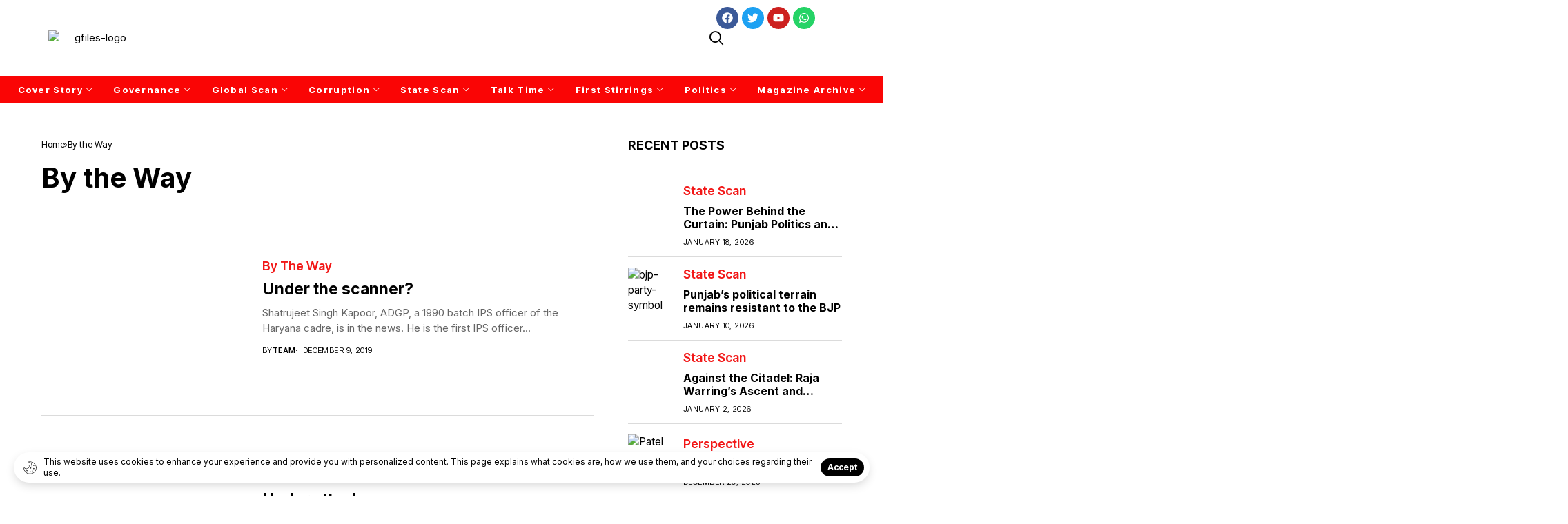

--- FILE ---
content_type: text/html; charset=UTF-8
request_url: https://gfilesindia.com/category/by-the-way/page/3/
body_size: 77390
content:
<!DOCTYPE html>
<!--[if IE 9 ]><html class="ie ie9" lang="en-US"><![endif]-->
   <html lang="en-US">
      <head>
         <meta charset="UTF-8">
         <meta http-equiv="X-UA-Compatible" content="IE=edge">
         <meta name="viewport" content="width=device-width, initial-scale=1">
         <link rel="preconnect" href="https://fonts.gstatic.com" crossorigin><link rel="preload" as="style" onload="this.onload=null;this.rel='stylesheet'" id="wesper_fonts_url_preload" href="https://fonts.googleapis.com/css?family=Inter%3A700%7CInter%3A400%7CInter+Tight%3A700%2C%2C500%2C600%2C400%2C&amp;display=swap" crossorigin><noscript><link rel="stylesheet" href="https://fonts.googleapis.com/css?family=Inter%3A700%7CInter%3A400%7CInter+Tight%3A700%2C%2C500%2C600%2C400%2C&amp;display=swap"></noscript><link rel="profile" href="https://gmpg.org/xfn/11">
                  
<!-- Author Meta Tags by Molongui Authorship, visit: https://wordpress.org/plugins/molongui-authorship/ -->
<!-- /Molongui Authorship -->

<meta name='robots' content='index, follow, max-image-preview:large, max-snippet:-1, max-video-preview:-1' />
	<style>img:is([sizes="auto" i], [sizes^="auto," i]) { contain-intrinsic-size: 3000px 1500px }</style>
	
	<!-- This site is optimized with the Yoast SEO plugin v26.1.1 - https://yoast.com/wordpress/plugins/seo/ -->
	<title>By the Way Archives - Page 3 of 31 - Gfiles India</title>
	<link rel="canonical" href="https://gfilesindia.com/category/by-the-way/page/3/" />
	<link rel="prev" href="https://gfilesindia.com/category/by-the-way/page/2/" />
	<link rel="next" href="https://gfilesindia.com/category/by-the-way/page/4/" />
	<meta property="og:locale" content="en_US" />
	<meta property="og:type" content="article" />
	<meta property="og:title" content="By the Way Archives - Page 3 of 31 - Gfiles India" />
	<meta property="og:url" content="https://gfilesindia.com/category/by-the-way/" />
	<meta property="og:site_name" content="Gfiles India" />
	<meta name="twitter:card" content="summary_large_image" />
	<script type="application/ld+json" class="yoast-schema-graph">{"@context":"https://schema.org","@graph":[{"@type":"CollectionPage","@id":"https://gfilesindia.com/category/by-the-way/","url":"https://gfilesindia.com/category/by-the-way/page/3/","name":"By the Way Archives - Page 3 of 31 - Gfiles India","isPartOf":{"@id":"https://gfilesindia.com/#website"},"primaryImageOfPage":{"@id":"https://gfilesindia.com/category/by-the-way/page/3/#primaryimage"},"image":{"@id":"https://gfilesindia.com/category/by-the-way/page/3/#primaryimage"},"thumbnailUrl":"https://gfilesindia.com/wp-content/uploads/2023/08/Buy-Now-2.png","breadcrumb":{"@id":"https://gfilesindia.com/category/by-the-way/page/3/#breadcrumb"},"inLanguage":"en-US"},{"@type":"ImageObject","inLanguage":"en-US","@id":"https://gfilesindia.com/category/by-the-way/page/3/#primaryimage","url":"https://gfilesindia.com/wp-content/uploads/2023/08/Buy-Now-2.png","contentUrl":"https://gfilesindia.com/wp-content/uploads/2023/08/Buy-Now-2.png","width":227,"height":269},{"@type":"BreadcrumbList","@id":"https://gfilesindia.com/category/by-the-way/page/3/#breadcrumb","itemListElement":[{"@type":"ListItem","position":1,"name":"Home","item":"https://gfilesindia.com/"},{"@type":"ListItem","position":2,"name":"By the Way"}]},{"@type":"WebSite","@id":"https://gfilesindia.com/#website","url":"https://gfilesindia.com/","name":"Gfiles India","description":"","potentialAction":[{"@type":"SearchAction","target":{"@type":"EntryPoint","urlTemplate":"https://gfilesindia.com/?s={search_term_string}"},"query-input":{"@type":"PropertyValueSpecification","valueRequired":true,"valueName":"search_term_string"}}],"inLanguage":"en-US"}]}</script>
	<!-- / Yoast SEO plugin. -->


<link rel='dns-prefetch' href='//fonts.googleapis.com' />
<link rel="alternate" type="application/rss+xml" title="Gfiles India &raquo; Feed" href="https://gfilesindia.com/feed/" />
<link rel="alternate" type="application/rss+xml" title="Gfiles India &raquo; By the Way Category Feed" href="https://gfilesindia.com/category/by-the-way/feed/" />
<script>
window._wpemojiSettings = {"baseUrl":"https:\/\/s.w.org\/images\/core\/emoji\/15.0.3\/72x72\/","ext":".png","svgUrl":"https:\/\/s.w.org\/images\/core\/emoji\/15.0.3\/svg\/","svgExt":".svg","source":{"concatemoji":"https:\/\/gfilesindia.com\/wp-includes\/js\/wp-emoji-release.min.js?ver=6.7.4"}};
/*! This file is auto-generated */
!function(i,n){var o,s,e;function c(e){try{var t={supportTests:e,timestamp:(new Date).valueOf()};sessionStorage.setItem(o,JSON.stringify(t))}catch(e){}}function p(e,t,n){e.clearRect(0,0,e.canvas.width,e.canvas.height),e.fillText(t,0,0);var t=new Uint32Array(e.getImageData(0,0,e.canvas.width,e.canvas.height).data),r=(e.clearRect(0,0,e.canvas.width,e.canvas.height),e.fillText(n,0,0),new Uint32Array(e.getImageData(0,0,e.canvas.width,e.canvas.height).data));return t.every(function(e,t){return e===r[t]})}function u(e,t,n){switch(t){case"flag":return n(e,"\ud83c\udff3\ufe0f\u200d\u26a7\ufe0f","\ud83c\udff3\ufe0f\u200b\u26a7\ufe0f")?!1:!n(e,"\ud83c\uddfa\ud83c\uddf3","\ud83c\uddfa\u200b\ud83c\uddf3")&&!n(e,"\ud83c\udff4\udb40\udc67\udb40\udc62\udb40\udc65\udb40\udc6e\udb40\udc67\udb40\udc7f","\ud83c\udff4\u200b\udb40\udc67\u200b\udb40\udc62\u200b\udb40\udc65\u200b\udb40\udc6e\u200b\udb40\udc67\u200b\udb40\udc7f");case"emoji":return!n(e,"\ud83d\udc26\u200d\u2b1b","\ud83d\udc26\u200b\u2b1b")}return!1}function f(e,t,n){var r="undefined"!=typeof WorkerGlobalScope&&self instanceof WorkerGlobalScope?new OffscreenCanvas(300,150):i.createElement("canvas"),a=r.getContext("2d",{willReadFrequently:!0}),o=(a.textBaseline="top",a.font="600 32px Arial",{});return e.forEach(function(e){o[e]=t(a,e,n)}),o}function t(e){var t=i.createElement("script");t.src=e,t.defer=!0,i.head.appendChild(t)}"undefined"!=typeof Promise&&(o="wpEmojiSettingsSupports",s=["flag","emoji"],n.supports={everything:!0,everythingExceptFlag:!0},e=new Promise(function(e){i.addEventListener("DOMContentLoaded",e,{once:!0})}),new Promise(function(t){var n=function(){try{var e=JSON.parse(sessionStorage.getItem(o));if("object"==typeof e&&"number"==typeof e.timestamp&&(new Date).valueOf()<e.timestamp+604800&&"object"==typeof e.supportTests)return e.supportTests}catch(e){}return null}();if(!n){if("undefined"!=typeof Worker&&"undefined"!=typeof OffscreenCanvas&&"undefined"!=typeof URL&&URL.createObjectURL&&"undefined"!=typeof Blob)try{var e="postMessage("+f.toString()+"("+[JSON.stringify(s),u.toString(),p.toString()].join(",")+"));",r=new Blob([e],{type:"text/javascript"}),a=new Worker(URL.createObjectURL(r),{name:"wpTestEmojiSupports"});return void(a.onmessage=function(e){c(n=e.data),a.terminate(),t(n)})}catch(e){}c(n=f(s,u,p))}t(n)}).then(function(e){for(var t in e)n.supports[t]=e[t],n.supports.everything=n.supports.everything&&n.supports[t],"flag"!==t&&(n.supports.everythingExceptFlag=n.supports.everythingExceptFlag&&n.supports[t]);n.supports.everythingExceptFlag=n.supports.everythingExceptFlag&&!n.supports.flag,n.DOMReady=!1,n.readyCallback=function(){n.DOMReady=!0}}).then(function(){return e}).then(function(){var e;n.supports.everything||(n.readyCallback(),(e=n.source||{}).concatemoji?t(e.concatemoji):e.wpemoji&&e.twemoji&&(t(e.twemoji),t(e.wpemoji)))}))}((window,document),window._wpemojiSettings);
</script>
<style id='wp-emoji-styles-inline-css'>

	img.wp-smiley, img.emoji {
		display: inline !important;
		border: none !important;
		box-shadow: none !important;
		height: 1em !important;
		width: 1em !important;
		margin: 0 0.07em !important;
		vertical-align: -0.1em !important;
		background: none !important;
		padding: 0 !important;
	}
</style>
<link rel='stylesheet' id='wp-block-library-css' href='https://gfilesindia.com/wp-includes/css/dist/block-library/style.min.css?ver=6.7.4' media='all' />
<style id='wp-block-library-theme-inline-css'>
.wp-block-audio :where(figcaption){color:#555;font-size:13px;text-align:center}.is-dark-theme .wp-block-audio :where(figcaption){color:#ffffffa6}.wp-block-audio{margin:0 0 1em}.wp-block-code{border:1px solid #ccc;border-radius:4px;font-family:Menlo,Consolas,monaco,monospace;padding:.8em 1em}.wp-block-embed :where(figcaption){color:#555;font-size:13px;text-align:center}.is-dark-theme .wp-block-embed :where(figcaption){color:#ffffffa6}.wp-block-embed{margin:0 0 1em}.blocks-gallery-caption{color:#555;font-size:13px;text-align:center}.is-dark-theme .blocks-gallery-caption{color:#ffffffa6}:root :where(.wp-block-image figcaption){color:#555;font-size:13px;text-align:center}.is-dark-theme :root :where(.wp-block-image figcaption){color:#ffffffa6}.wp-block-image{margin:0 0 1em}.wp-block-pullquote{border-bottom:4px solid;border-top:4px solid;color:currentColor;margin-bottom:1.75em}.wp-block-pullquote cite,.wp-block-pullquote footer,.wp-block-pullquote__citation{color:currentColor;font-size:.8125em;font-style:normal;text-transform:uppercase}.wp-block-quote{border-left:.25em solid;margin:0 0 1.75em;padding-left:1em}.wp-block-quote cite,.wp-block-quote footer{color:currentColor;font-size:.8125em;font-style:normal;position:relative}.wp-block-quote:where(.has-text-align-right){border-left:none;border-right:.25em solid;padding-left:0;padding-right:1em}.wp-block-quote:where(.has-text-align-center){border:none;padding-left:0}.wp-block-quote.is-large,.wp-block-quote.is-style-large,.wp-block-quote:where(.is-style-plain){border:none}.wp-block-search .wp-block-search__label{font-weight:700}.wp-block-search__button{border:1px solid #ccc;padding:.375em .625em}:where(.wp-block-group.has-background){padding:1.25em 2.375em}.wp-block-separator.has-css-opacity{opacity:.4}.wp-block-separator{border:none;border-bottom:2px solid;margin-left:auto;margin-right:auto}.wp-block-separator.has-alpha-channel-opacity{opacity:1}.wp-block-separator:not(.is-style-wide):not(.is-style-dots){width:100px}.wp-block-separator.has-background:not(.is-style-dots){border-bottom:none;height:1px}.wp-block-separator.has-background:not(.is-style-wide):not(.is-style-dots){height:2px}.wp-block-table{margin:0 0 1em}.wp-block-table td,.wp-block-table th{word-break:normal}.wp-block-table :where(figcaption){color:#555;font-size:13px;text-align:center}.is-dark-theme .wp-block-table :where(figcaption){color:#ffffffa6}.wp-block-video :where(figcaption){color:#555;font-size:13px;text-align:center}.is-dark-theme .wp-block-video :where(figcaption){color:#ffffffa6}.wp-block-video{margin:0 0 1em}:root :where(.wp-block-template-part.has-background){margin-bottom:0;margin-top:0;padding:1.25em 2.375em}
</style>
<style id='classic-theme-styles-inline-css'>
/*! This file is auto-generated */
.wp-block-button__link{color:#fff;background-color:#32373c;border-radius:9999px;box-shadow:none;text-decoration:none;padding:calc(.667em + 2px) calc(1.333em + 2px);font-size:1.125em}.wp-block-file__button{background:#32373c;color:#fff;text-decoration:none}
</style>
<style id='global-styles-inline-css'>
:root{--wp--preset--aspect-ratio--square: 1;--wp--preset--aspect-ratio--4-3: 4/3;--wp--preset--aspect-ratio--3-4: 3/4;--wp--preset--aspect-ratio--3-2: 3/2;--wp--preset--aspect-ratio--2-3: 2/3;--wp--preset--aspect-ratio--16-9: 16/9;--wp--preset--aspect-ratio--9-16: 9/16;--wp--preset--color--black: #000000;--wp--preset--color--cyan-bluish-gray: #abb8c3;--wp--preset--color--white: #ffffff;--wp--preset--color--pale-pink: #f78da7;--wp--preset--color--vivid-red: #cf2e2e;--wp--preset--color--luminous-vivid-orange: #ff6900;--wp--preset--color--luminous-vivid-amber: #fcb900;--wp--preset--color--light-green-cyan: #7bdcb5;--wp--preset--color--vivid-green-cyan: #00d084;--wp--preset--color--pale-cyan-blue: #8ed1fc;--wp--preset--color--vivid-cyan-blue: #0693e3;--wp--preset--color--vivid-purple: #9b51e0;--wp--preset--gradient--vivid-cyan-blue-to-vivid-purple: linear-gradient(135deg,rgba(6,147,227,1) 0%,rgb(155,81,224) 100%);--wp--preset--gradient--light-green-cyan-to-vivid-green-cyan: linear-gradient(135deg,rgb(122,220,180) 0%,rgb(0,208,130) 100%);--wp--preset--gradient--luminous-vivid-amber-to-luminous-vivid-orange: linear-gradient(135deg,rgba(252,185,0,1) 0%,rgba(255,105,0,1) 100%);--wp--preset--gradient--luminous-vivid-orange-to-vivid-red: linear-gradient(135deg,rgba(255,105,0,1) 0%,rgb(207,46,46) 100%);--wp--preset--gradient--very-light-gray-to-cyan-bluish-gray: linear-gradient(135deg,rgb(238,238,238) 0%,rgb(169,184,195) 100%);--wp--preset--gradient--cool-to-warm-spectrum: linear-gradient(135deg,rgb(74,234,220) 0%,rgb(151,120,209) 20%,rgb(207,42,186) 40%,rgb(238,44,130) 60%,rgb(251,105,98) 80%,rgb(254,248,76) 100%);--wp--preset--gradient--blush-light-purple: linear-gradient(135deg,rgb(255,206,236) 0%,rgb(152,150,240) 100%);--wp--preset--gradient--blush-bordeaux: linear-gradient(135deg,rgb(254,205,165) 0%,rgb(254,45,45) 50%,rgb(107,0,62) 100%);--wp--preset--gradient--luminous-dusk: linear-gradient(135deg,rgb(255,203,112) 0%,rgb(199,81,192) 50%,rgb(65,88,208) 100%);--wp--preset--gradient--pale-ocean: linear-gradient(135deg,rgb(255,245,203) 0%,rgb(182,227,212) 50%,rgb(51,167,181) 100%);--wp--preset--gradient--electric-grass: linear-gradient(135deg,rgb(202,248,128) 0%,rgb(113,206,126) 100%);--wp--preset--gradient--midnight: linear-gradient(135deg,rgb(2,3,129) 0%,rgb(40,116,252) 100%);--wp--preset--font-size--small: 13px;--wp--preset--font-size--medium: 20px;--wp--preset--font-size--large: 36px;--wp--preset--font-size--x-large: 42px;--wp--preset--font-family--inter: "Inter", sans-serif;--wp--preset--font-family--cardo: Cardo;--wp--preset--spacing--20: 0.44rem;--wp--preset--spacing--30: 0.67rem;--wp--preset--spacing--40: 1rem;--wp--preset--spacing--50: 1.5rem;--wp--preset--spacing--60: 2.25rem;--wp--preset--spacing--70: 3.38rem;--wp--preset--spacing--80: 5.06rem;--wp--preset--shadow--natural: 6px 6px 9px rgba(0, 0, 0, 0.2);--wp--preset--shadow--deep: 12px 12px 50px rgba(0, 0, 0, 0.4);--wp--preset--shadow--sharp: 6px 6px 0px rgba(0, 0, 0, 0.2);--wp--preset--shadow--outlined: 6px 6px 0px -3px rgba(255, 255, 255, 1), 6px 6px rgba(0, 0, 0, 1);--wp--preset--shadow--crisp: 6px 6px 0px rgba(0, 0, 0, 1);}:where(.is-layout-flex){gap: 0.5em;}:where(.is-layout-grid){gap: 0.5em;}body .is-layout-flex{display: flex;}.is-layout-flex{flex-wrap: wrap;align-items: center;}.is-layout-flex > :is(*, div){margin: 0;}body .is-layout-grid{display: grid;}.is-layout-grid > :is(*, div){margin: 0;}:where(.wp-block-columns.is-layout-flex){gap: 2em;}:where(.wp-block-columns.is-layout-grid){gap: 2em;}:where(.wp-block-post-template.is-layout-flex){gap: 1.25em;}:where(.wp-block-post-template.is-layout-grid){gap: 1.25em;}.has-black-color{color: var(--wp--preset--color--black) !important;}.has-cyan-bluish-gray-color{color: var(--wp--preset--color--cyan-bluish-gray) !important;}.has-white-color{color: var(--wp--preset--color--white) !important;}.has-pale-pink-color{color: var(--wp--preset--color--pale-pink) !important;}.has-vivid-red-color{color: var(--wp--preset--color--vivid-red) !important;}.has-luminous-vivid-orange-color{color: var(--wp--preset--color--luminous-vivid-orange) !important;}.has-luminous-vivid-amber-color{color: var(--wp--preset--color--luminous-vivid-amber) !important;}.has-light-green-cyan-color{color: var(--wp--preset--color--light-green-cyan) !important;}.has-vivid-green-cyan-color{color: var(--wp--preset--color--vivid-green-cyan) !important;}.has-pale-cyan-blue-color{color: var(--wp--preset--color--pale-cyan-blue) !important;}.has-vivid-cyan-blue-color{color: var(--wp--preset--color--vivid-cyan-blue) !important;}.has-vivid-purple-color{color: var(--wp--preset--color--vivid-purple) !important;}.has-black-background-color{background-color: var(--wp--preset--color--black) !important;}.has-cyan-bluish-gray-background-color{background-color: var(--wp--preset--color--cyan-bluish-gray) !important;}.has-white-background-color{background-color: var(--wp--preset--color--white) !important;}.has-pale-pink-background-color{background-color: var(--wp--preset--color--pale-pink) !important;}.has-vivid-red-background-color{background-color: var(--wp--preset--color--vivid-red) !important;}.has-luminous-vivid-orange-background-color{background-color: var(--wp--preset--color--luminous-vivid-orange) !important;}.has-luminous-vivid-amber-background-color{background-color: var(--wp--preset--color--luminous-vivid-amber) !important;}.has-light-green-cyan-background-color{background-color: var(--wp--preset--color--light-green-cyan) !important;}.has-vivid-green-cyan-background-color{background-color: var(--wp--preset--color--vivid-green-cyan) !important;}.has-pale-cyan-blue-background-color{background-color: var(--wp--preset--color--pale-cyan-blue) !important;}.has-vivid-cyan-blue-background-color{background-color: var(--wp--preset--color--vivid-cyan-blue) !important;}.has-vivid-purple-background-color{background-color: var(--wp--preset--color--vivid-purple) !important;}.has-black-border-color{border-color: var(--wp--preset--color--black) !important;}.has-cyan-bluish-gray-border-color{border-color: var(--wp--preset--color--cyan-bluish-gray) !important;}.has-white-border-color{border-color: var(--wp--preset--color--white) !important;}.has-pale-pink-border-color{border-color: var(--wp--preset--color--pale-pink) !important;}.has-vivid-red-border-color{border-color: var(--wp--preset--color--vivid-red) !important;}.has-luminous-vivid-orange-border-color{border-color: var(--wp--preset--color--luminous-vivid-orange) !important;}.has-luminous-vivid-amber-border-color{border-color: var(--wp--preset--color--luminous-vivid-amber) !important;}.has-light-green-cyan-border-color{border-color: var(--wp--preset--color--light-green-cyan) !important;}.has-vivid-green-cyan-border-color{border-color: var(--wp--preset--color--vivid-green-cyan) !important;}.has-pale-cyan-blue-border-color{border-color: var(--wp--preset--color--pale-cyan-blue) !important;}.has-vivid-cyan-blue-border-color{border-color: var(--wp--preset--color--vivid-cyan-blue) !important;}.has-vivid-purple-border-color{border-color: var(--wp--preset--color--vivid-purple) !important;}.has-vivid-cyan-blue-to-vivid-purple-gradient-background{background: var(--wp--preset--gradient--vivid-cyan-blue-to-vivid-purple) !important;}.has-light-green-cyan-to-vivid-green-cyan-gradient-background{background: var(--wp--preset--gradient--light-green-cyan-to-vivid-green-cyan) !important;}.has-luminous-vivid-amber-to-luminous-vivid-orange-gradient-background{background: var(--wp--preset--gradient--luminous-vivid-amber-to-luminous-vivid-orange) !important;}.has-luminous-vivid-orange-to-vivid-red-gradient-background{background: var(--wp--preset--gradient--luminous-vivid-orange-to-vivid-red) !important;}.has-very-light-gray-to-cyan-bluish-gray-gradient-background{background: var(--wp--preset--gradient--very-light-gray-to-cyan-bluish-gray) !important;}.has-cool-to-warm-spectrum-gradient-background{background: var(--wp--preset--gradient--cool-to-warm-spectrum) !important;}.has-blush-light-purple-gradient-background{background: var(--wp--preset--gradient--blush-light-purple) !important;}.has-blush-bordeaux-gradient-background{background: var(--wp--preset--gradient--blush-bordeaux) !important;}.has-luminous-dusk-gradient-background{background: var(--wp--preset--gradient--luminous-dusk) !important;}.has-pale-ocean-gradient-background{background: var(--wp--preset--gradient--pale-ocean) !important;}.has-electric-grass-gradient-background{background: var(--wp--preset--gradient--electric-grass) !important;}.has-midnight-gradient-background{background: var(--wp--preset--gradient--midnight) !important;}.has-small-font-size{font-size: var(--wp--preset--font-size--small) !important;}.has-medium-font-size{font-size: var(--wp--preset--font-size--medium) !important;}.has-large-font-size{font-size: var(--wp--preset--font-size--large) !important;}.has-x-large-font-size{font-size: var(--wp--preset--font-size--x-large) !important;}
:where(.wp-block-post-template.is-layout-flex){gap: 1.25em;}:where(.wp-block-post-template.is-layout-grid){gap: 1.25em;}
:where(.wp-block-columns.is-layout-flex){gap: 2em;}:where(.wp-block-columns.is-layout-grid){gap: 2em;}
:root :where(.wp-block-pullquote){font-size: 1.5em;line-height: 1.6;}
</style>
<link rel='stylesheet' id='contact-form-7-css' href='https://gfilesindia.com/wp-content/plugins/contact-form-7/includes/css/styles.css?ver=6.0.5' media='all' />
<link rel='stylesheet' id='woocommerce-layout-css' href='https://gfilesindia.com/wp-content/plugins/woocommerce/assets/css/woocommerce-layout.css?ver=9.7.2' media='all' />
<link rel='stylesheet' id='woocommerce-smallscreen-css' href='https://gfilesindia.com/wp-content/plugins/woocommerce/assets/css/woocommerce-smallscreen.css?ver=9.7.2' media='only screen and (max-width: 768px)' />
<link rel='stylesheet' id='woocommerce-general-css' href='https://gfilesindia.com/wp-content/plugins/woocommerce/assets/css/woocommerce.css?ver=9.7.2' media='all' />
<style id='woocommerce-inline-inline-css'>
.woocommerce form .form-row .required { visibility: visible; }
</style>
<link rel='stylesheet' id='brands-styles-css' href='https://gfilesindia.com/wp-content/plugins/woocommerce/assets/css/brands.css?ver=9.7.2' media='all' />

<link rel='stylesheet' id='wesper_layout-css' href='https://gfilesindia.com/wp-content/themes/gindia/css/layout.css?ver=1.0.8' media='all' />
<link rel='stylesheet' id='wesper_style-css' href='https://gfilesindia.com/wp-content/themes/gindia/style.css?ver=1.0.8' media='all' />
<style id='wesper_style-inline-css'>
body.options_dark_skin{ --jl-logo-txt-color: #fff; --jl-logo-txt-side-color: #fff; --jl-logo-txt-foot-color: #fff; --jl-main-color: #f21717; --jl-bg-color: #111; --jl-txt-color: #FFF; --jl-btn-bg: #454545; --jl-comment-btn-link: #454545; --jl-comment-btn-linkc: #FFF; --jl-menu-bg: #111; --jl-menu-line-color: #ffffff26; --jl-menu-color: #FFF; --jl-sub-bg-color: #222; --jl-sub-menu-color: #FFF; --jl-sub-line-color: #464646; --jl-topbar-bg: #000; --jl-topbar-color: #FFF; --jl-logo-bg: #111; --jl-logo-color: #FFF; --jl-single-color: #FFF; --jl-single-link-color: #f21717; --jl-single-link-hcolor: #f21717; --jl-except-color: #ddd; --jl-meta-color: #ddd; --jl-post-line-color: #49494b; --jl-author-bg: #454545; --jl-foot-bg: #000; --jl-foot-color: #a8a8aa; --jl-foot-link: #dcdcdc; --jl-foot-hlink: #f21717; --jl-foot-head: #FFF; --jl-foot-line: #49494b; } body{ --jl-logo-size: 33px; --jl-logo-size-mob: 30px; --jl-logo-txt-color: #000; --jl-logo-txt-side-color: #000; --jl-logo-txt-foot-color: #fff; --jl-main-width: 1200px; --jl-main-color: #f21717; --jl-bg-color: #FFF; --jl-txt-color: #000; --jl-txt-light: #FFF; --jl-btn-bg: #000; --jl-comment-btn-link: #F1F1F1; --jl-comment-btn-linkc: #000; --jl-desc-light: #ddd; --jl-meta-light: #bbb; --jl-button-radius: 4px; --jl-load-more-radius: 4px; --jl-load-more-width: 290px; --jl-load-more-height: 48px; --jl-menu-bg: #dd0000; --jl-menu-line-color: #eeedeb; --jl-menu-color: #ffffff; --jl-sub-bg-color: #f7f7f6; --jl-sub-menu-color: #000; --jl-sub-line-color: #ebebe3; --jl-topbar-bg: #000; --jl-topbar-color: #FFF; --jl-topbar-height: 35px; --jl-topbar-size: 15px; --jl-logo-bg: #FFF; --jl-logo-color: #000; --jl-single-title-size: 40px; --jl-single-color: #676767; --jl-single-link-color: #f21717; --jl-single-link-hcolor: #f21717; --jl-except-color: #666; --jl-meta-color: #0a0a0a; --jl-post-line-color: #dbdbdb; --jl-author-bg: #f8f7f5; --jl-post-related-size: 20px; --jl-foot-bg: #111; --jl-foot-color: #a8a8aa; --jl-foot-link: #dcdcdc; --jl-foot-hlink: #f21717; --jl-foot-head: #FFF; --jl-foot-line: #49494b; --jl-foot-menu-col: 1; --jl-foot-title-size: 18px; --jl-foot-font-size: 15px; --jl-foot-copyright: 14px; --jl-foot-menu-size: 14px; --jl-body-font: Inter; --jl-body-font-size: 15px; --jl-body-font-weight: 400; --jl-body-line-height: 1.5; --jl-logo-width: 300; --jl-m-logo-width: 190; --jl-s-logo-width: 200; --jl-fot-logo-width: 150px; --jl-title-font: Inter; --jl-title-font-weight: 700; --jl-title-transform: none; --jl-title-space: 0em; --jl-title-line-height: 1.2; --jl-content-font-size: 16px; --jl-content-line-height: 1.5; --jl-sec-topbar-height: 35px; --jl-sec-menu-height: 40px; --jl-sec-logo-height: 300px; --jl-menu-font: Inter Tight; --jl-menu-font-size: 13px; --jl-menu-font-weight: 700; --jl-menu-transform: none; --jl-menu-space: 0.1em; --jl-spacing-menu: 30px; --jl-submenu-font-size: 13px; --jl-submenu-font-weight: 500; --jl-submenu-transform: capitalize; --jl-submenu-space: 0em; --jl-cat-font-size: 18px; --jl-cat-font-weight: 600; --jl-cat-font-space: 0em; --jl-cat-transform: capitalize; --jl-meta-font-size: 11px; --jl-meta-font-weight: 400; --jl-meta-a-font-weight: 600; --jl-meta-font-space: .04em; --jl-meta-transform: uppercase; --jl-button-font-size: 12px; --jl-button-font-weight: 700; --jl-button-transform: uppercase; --jl-button-space: 0.1em; --jl-loadmore-font-size: 12px; --jl-loadmore-font-weight: 700; --jl-loadmore-transform: uppercase; --jl-loadmore-space: 0.1em; --jl-border-rounded: 0px; --jl-top-rounded: 60px; --jl-cookie-des-size: 12px; --jl-cookie-btn-size: 12px; --jl-cookie-btn-space: 0em; --jl-cookie-btn-transform: capitalize; --jl-widget-fsize: 18px; --jl-widget-space: 0em; --jl-widget-transform: uppercase; } .logo_link, .logo_link:hover{ font-family: var(--jl-title-font); font-weight: var(--jl-title-font-weight); text-transform: var(--jl-title-transform); letter-spacing: var(--jl-title-space); line-height: var(--jl-title-line-height); font-size: var(--jl-logo-size); color: var(--jl-logo-txt-color); } @media only screen and (max-width: 767px) { .logo_link, .logo_link:hover{ font-size: var(--jl-logo-size-mob); } } .logo_link > h1, .logo_link > span{ font-size: inherit; color: var(--jl-logo-txt-color); } .jl_mobile_nav_inner .logo_link, .jl_mobile_nav_inner .logo_link:hover{ color: var(--jl-logo-txt-side-color); } .jl_ft_cw .logo_link, .jl_ft_cw .logo_link:hover{ color: var(--jl-logo-txt-foot-color); } .jl_content p{ font-size: var(--jl-content-font-size); line-height: var(--jl-content-line-height); }     .jl_pl_fs{ display: none;} .jlc-container{max-width: 1200px;} .jl_sli_in .jl_sli_fb{order: 1;} .jl_sli_in .jl_sli_tw{order: 2;} .jl_sli_in .jl_sli_pi{order: 3;} .jl_sli_in .jl_sli_din{order: 4;} .jl_sli_in .jl_sli_wapp{order: 5;} .jl_sli_in .jl_sli_tele{order: 6;} .jl_sli_in .jl_sli_tumblr{order: 7;} .jl_sli_in .jl_sli_line{order: 7;} .jl_sli_in .jl_sli_mil{order: 7;}  .post_sw .jl_sli_in .jl_sli_tele{display: none !important;}  .post_sw .jl_sli_in .jl_sli_tumblr{display: none !important;} .post_sw .jl_sli_in .jl_sli_line{display: none !important;}  .post_sw .jl_sli_in .jl_sli_mil{display: none !important;}  .jl_sfoot .jl_sli_in .jl_sli_pi{display: none !important;} .jl_sfoot .jl_sli_in .jl_sli_tumblr{display: none !important;} .jl_sfoot .jl_sli_in .jl_sli_line{display: none !important;} .logo_small_wrapper_table .logo_small_wrapper a .jl_logo_w { position: absolute;top: 0px;left: 0px;opacity: 0; } .logo_small_wrapper_table .logo_small_wrapper .logo_link img{ max-width: var(--jl-logo-width); } .jl_sleft_side .jl_smmain_side{ order: 1; padding-left: 20px; padding-right: 30px; } .jl_sleft_side .jl_smmain_con{ order: 2; } .jl_rd_wrap{ top: 0; } .jl_rd_read{ height: 5px; background-color: #8100ff; background-image: linear-gradient(to right, #ff0080 0%, #8100ff 100%); } 
</style>
<link rel='stylesheet' id='glightbox-css' href='https://gfilesindia.com/wp-content/themes/gindia/css/glightbox.min.css?ver=1.0.8' media='all' />
<link rel='stylesheet' id='swiper-css' href='https://gfilesindia.com/wp-content/plugins/elementor/assets/lib/swiper/v8/css/swiper.min.css?ver=8.4.5' media='all' />
<link rel='stylesheet' id='elementor-frontend-css' href='https://gfilesindia.com/wp-content/plugins/elementor/assets/css/frontend.min.css?ver=3.34.2' media='all' />
<link rel='stylesheet' id='elementor-post-12385-css' href='https://gfilesindia.com/wp-content/uploads/elementor/css/post-12385.css?ver=1768931449' media='all' />
<link rel='stylesheet' id='elementor-post-12383-css' href='https://gfilesindia.com/wp-content/uploads/elementor/css/post-12383.css?ver=1768931449' media='all' />
<script src="https://gfilesindia.com/wp-includes/js/jquery/jquery.min.js?ver=3.7.1" id="jquery-core-js"></script>
<script src="https://gfilesindia.com/wp-includes/js/jquery/jquery-migrate.min.js?ver=3.4.1" id="jquery-migrate-js"></script>
<script src="https://gfilesindia.com/wp-content/plugins/woocommerce/assets/js/jquery-blockui/jquery.blockUI.min.js?ver=2.7.0-wc.9.7.2" id="jquery-blockui-js" defer data-wp-strategy="defer"></script>
<script id="wc-add-to-cart-js-extra">
var wc_add_to_cart_params = {"ajax_url":"\/wp-admin\/admin-ajax.php","wc_ajax_url":"\/?wc-ajax=%%endpoint%%","i18n_view_cart":"View cart","cart_url":"https:\/\/gfilesindia.com\/cart\/","is_cart":"","cart_redirect_after_add":"yes"};
</script>
<script src="https://gfilesindia.com/wp-content/plugins/woocommerce/assets/js/frontend/add-to-cart.min.js?ver=9.7.2" id="wc-add-to-cart-js" defer data-wp-strategy="defer"></script>
<script src="https://gfilesindia.com/wp-content/plugins/woocommerce/assets/js/js-cookie/js.cookie.min.js?ver=2.1.4-wc.9.7.2" id="js-cookie-js" defer data-wp-strategy="defer"></script>
<script id="woocommerce-js-extra">
var woocommerce_params = {"ajax_url":"\/wp-admin\/admin-ajax.php","wc_ajax_url":"\/?wc-ajax=%%endpoint%%","i18n_password_show":"Show password","i18n_password_hide":"Hide password"};
</script>
<script src="https://gfilesindia.com/wp-content/plugins/woocommerce/assets/js/frontend/woocommerce.min.js?ver=9.7.2" id="woocommerce-js" defer data-wp-strategy="defer"></script>
<script id="wp-polyfill-dependency-error-js-after">
console.error( "Payment gateway with handle 'wc-payment-method-bacs' has been deactivated in Cart and Checkout blocks because its dependency 'wp-polyfill' is not registered. Read the docs about registering assets for payment methods: https://github.com/woocommerce/woocommerce-blocks/blob/060f63c04f0f34f645200b5d4da9212125c49177/docs/third-party-developers/extensibility/checkout-payment-methods/payment-method-integration.md#registering-assets" );
</script>
<link rel="preload" href="https://gfilesindia.com/wp-content/themes/gindia/css/fonts/jl_font.woff" as="font" type="font/woff" crossorigin="anonymous"> <link rel="https://api.w.org/" href="https://gfilesindia.com/wp-json/" /><link rel="alternate" title="JSON" type="application/json" href="https://gfilesindia.com/wp-json/wp/v2/categories/21" /><link rel="EditURI" type="application/rsd+xml" title="RSD" href="https://gfilesindia.com/xmlrpc.php?rsd" />
<meta name="generator" content="WordPress 6.7.4" />
<meta name="generator" content="WooCommerce 9.7.2" />
	    
        
    <meta property="og:title" content="By the Way Archives - Page 3 of 31 - Gfiles India">
    <meta property="og:url" content="https://gfilesindia.com/category/by-the-way/page/3">
    <meta property="og:site_name" content="Gfiles India">	
                    <style>
                .molongui-disabled-link
                {
                    border-bottom: none !important;
                    text-decoration: none !important;
                    color: inherit !important;
                    cursor: inherit !important;
                }
                .molongui-disabled-link:hover,
                .molongui-disabled-link:hover span
                {
                    border-bottom: none !important;
                    text-decoration: none !important;
                    color: inherit !important;
                    cursor: inherit !important;
                }
            </style>
                        <style>
                .molongui-content-wrap
                {
                    --molongui-post-template__content-wrap--column-gap: 3em;
                    --molongui-post-template__content-wrap--padding: 3em;
                }
                .molongui-content-area
                {
                    --molongui-post-template__content-area--max-width: 800px;
                }
                .molongui-post-wrap
                {
                    --molongui-post-template__post-wrap--row-gap: 2em;
                    --molongui-post-template__post-wrap--padding: 0em;
                }
            </style>
        	<noscript><style>.woocommerce-product-gallery{ opacity: 1 !important; }</style></noscript>
	<meta name="generator" content="Elementor 3.34.2; features: e_font_icon_svg, additional_custom_breakpoints; settings: css_print_method-external, google_font-enabled, font_display-swap">
			<style>
				.e-con.e-parent:nth-of-type(n+4):not(.e-lazyloaded):not(.e-no-lazyload),
				.e-con.e-parent:nth-of-type(n+4):not(.e-lazyloaded):not(.e-no-lazyload) * {
					background-image: none !important;
				}
				@media screen and (max-height: 1024px) {
					.e-con.e-parent:nth-of-type(n+3):not(.e-lazyloaded):not(.e-no-lazyload),
					.e-con.e-parent:nth-of-type(n+3):not(.e-lazyloaded):not(.e-no-lazyload) * {
						background-image: none !important;
					}
				}
				@media screen and (max-height: 640px) {
					.e-con.e-parent:nth-of-type(n+2):not(.e-lazyloaded):not(.e-no-lazyload),
					.e-con.e-parent:nth-of-type(n+2):not(.e-lazyloaded):not(.e-no-lazyload) * {
						background-image: none !important;
					}
				}
			</style>
			<style class='wp-fonts-local'>
@font-face{font-family:Inter;font-style:normal;font-weight:300 900;font-display:fallback;src:url('https://gfilesindia.com/wp-content/plugins/woocommerce/assets/fonts/Inter-VariableFont_slnt,wght.woff2') format('woff2');font-stretch:normal;}
@font-face{font-family:Cardo;font-style:normal;font-weight:400;font-display:fallback;src:url('https://gfilesindia.com/wp-content/plugins/woocommerce/assets/fonts/cardo_normal_400.woff2') format('woff2');}
</style>
		<style id="wp-custom-css">
			.molongui-post-author{
	display:none !important;
}		</style>
		    
		  
		  <style>
			  .author-info {display:none !important}
			  .m-a-boxssss {display:none !important}</style>
      </head>
      <body class="archive paged category category-by-the-way category-21 wp-embed-responsive paged-3 category-paged-3 theme-gindia woocommerce-no-js logo_foot_white logo_sticky_normal jl_weg_title jl_sright_side jl_nav_stick jl_nav_active jl_nav_slide mobile_nav_class is-lazyload   jl_en_day_night jl-has-sidebar jl_tline jl_sticky_smart elementor-default elementor-kit-7">         
                 <div class="options_layout_wrapper jl_clear_at">
         <div class="options_layout_container tp_head_off">
         <header class="jlc-hmain-w jl_base_menu jl_md_main">
    		<div data-elementor-type="wp-post" data-elementor-id="23826" class="elementor elementor-23826">
				<div class="elementor-element elementor-element-bb42a1a e-flex e-con-boxed e-con e-parent" data-id="bb42a1a" data-element_type="container">
					<div class="e-con-inner">
		<div class="elementor-element elementor-element-19e4cdb e-con-full e-flex e-con e-child" data-id="19e4cdb" data-element_type="container">
				<div class="elementor-element elementor-element-ac6220c elementor-widget elementor-widget-image" data-id="ac6220c" data-element_type="widget" data-widget_type="image.default">
				<div class="elementor-widget-container">
																<a href="/">
							<img width="134" height="61" src="https://gfilesindia.com/wp-content/uploads/2023/07/gfiles-logo-emailer-header-20x9.png" class="attachment-large size-large wp-image-14562 jl-lazyload lazyload" alt="gfiles-logo" data-src="https://gfilesindia.com/wp-content/uploads/2023/07/gfiles-logo-emailer-header.png" />								</a>
															</div>
				</div>
				</div>
		<div class="elementor-element elementor-element-6848839 e-con-full e-flex e-con e-child" data-id="6848839" data-element_type="container">
				<div class="elementor-element elementor-element-869d385 elementor-widget elementor-widget-image" data-id="869d385" data-element_type="widget" data-widget_type="image.default">
				<div class="elementor-widget-container">
															<img width="728" height="90" src="https://gfilesindia.com/wp-content/uploads/2024/09/banner_728-20x2.jpg" class="attachment-medium_large size-medium_large wp-image-23831 jl-lazyload lazyload" alt="" data-src="https://gfilesindia.com/wp-content/uploads/2024/09/banner_728.jpg" />															</div>
				</div>
				</div>
		<div class="elementor-element elementor-element-49016d0 e-con-full e-flex e-con e-child" data-id="49016d0" data-element_type="container">
				<div class="elementor-element elementor-element-d30032c elementor-widget__width-initial elementor-widget elementor-widget-wesper-search-button" data-id="d30032c" data-element_type="widget" data-widget_type="wesper-search-button.default">
				<div class="elementor-widget-container">
					        <div class="search_header_wrapper jlce-seach search_form_menu_personal_click">        
                                        <i class="jli-search"></i>
                                </div>
        				</div>
				</div>
				<div class="elementor-element elementor-element-6b8dae4 elementor-shape-circle elementor-grid-4 e-grid-align-center elementor-widget elementor-widget-social-icons" data-id="6b8dae4" data-element_type="widget" data-widget_type="social-icons.default">
				<div class="elementor-widget-container">
							<div class="elementor-social-icons-wrapper elementor-grid" role="list">
							<span class="elementor-grid-item" role="listitem">
					<a class="elementor-icon elementor-social-icon elementor-social-icon-facebook elementor-repeater-item-ad67b42" href="https://www.facebook.com/gfilesmagazine/" target="_blank">
						<span class="elementor-screen-only">Facebook</span>
						<svg aria-hidden="true" class="e-font-icon-svg e-fab-facebook" viewBox="0 0 512 512" xmlns="http://www.w3.org/2000/svg"><path d="M504 256C504 119 393 8 256 8S8 119 8 256c0 123.78 90.69 226.38 209.25 245V327.69h-63V256h63v-54.64c0-62.15 37-96.48 93.67-96.48 27.14 0 55.52 4.84 55.52 4.84v61h-31.28c-30.8 0-40.41 19.12-40.41 38.73V256h68.78l-11 71.69h-57.78V501C413.31 482.38 504 379.78 504 256z"></path></svg>					</a>
				</span>
							<span class="elementor-grid-item" role="listitem">
					<a class="elementor-icon elementor-social-icon elementor-social-icon-twitter elementor-repeater-item-75c7596" href="https://x.com/gfilesmagazine" target="_blank">
						<span class="elementor-screen-only">Twitter</span>
						<svg aria-hidden="true" class="e-font-icon-svg e-fab-twitter" viewBox="0 0 512 512" xmlns="http://www.w3.org/2000/svg"><path d="M459.37 151.716c.325 4.548.325 9.097.325 13.645 0 138.72-105.583 298.558-298.558 298.558-59.452 0-114.68-17.219-161.137-47.106 8.447.974 16.568 1.299 25.34 1.299 49.055 0 94.213-16.568 130.274-44.832-46.132-.975-84.792-31.188-98.112-72.772 6.498.974 12.995 1.624 19.818 1.624 9.421 0 18.843-1.3 27.614-3.573-48.081-9.747-84.143-51.98-84.143-102.985v-1.299c13.969 7.797 30.214 12.67 47.431 13.319-28.264-18.843-46.781-51.005-46.781-87.391 0-19.492 5.197-37.36 14.294-52.954 51.655 63.675 129.3 105.258 216.365 109.807-1.624-7.797-2.599-15.918-2.599-24.04 0-57.828 46.782-104.934 104.934-104.934 30.213 0 57.502 12.67 76.67 33.137 23.715-4.548 46.456-13.32 66.599-25.34-7.798 24.366-24.366 44.833-46.132 57.827 21.117-2.273 41.584-8.122 60.426-16.243-14.292 20.791-32.161 39.308-52.628 54.253z"></path></svg>					</a>
				</span>
							<span class="elementor-grid-item" role="listitem">
					<a class="elementor-icon elementor-social-icon elementor-social-icon-youtube elementor-repeater-item-d2a4fa1" href="https://www.youtube.com/@2047INDIA" target="_blank">
						<span class="elementor-screen-only">Youtube</span>
						<svg aria-hidden="true" class="e-font-icon-svg e-fab-youtube" viewBox="0 0 576 512" xmlns="http://www.w3.org/2000/svg"><path d="M549.655 124.083c-6.281-23.65-24.787-42.276-48.284-48.597C458.781 64 288 64 288 64S117.22 64 74.629 75.486c-23.497 6.322-42.003 24.947-48.284 48.597-11.412 42.867-11.412 132.305-11.412 132.305s0 89.438 11.412 132.305c6.281 23.65 24.787 41.5 48.284 47.821C117.22 448 288 448 288 448s170.78 0 213.371-11.486c23.497-6.321 42.003-24.171 48.284-47.821 11.412-42.867 11.412-132.305 11.412-132.305s0-89.438-11.412-132.305zm-317.51 213.508V175.185l142.739 81.205-142.739 81.201z"></path></svg>					</a>
				</span>
							<span class="elementor-grid-item" role="listitem">
					<a class="elementor-icon elementor-social-icon elementor-social-icon-whatsapp elementor-repeater-item-e486ff1" href="https://wa.me/919911110385" target="_blank">
						<span class="elementor-screen-only">Whatsapp</span>
						<svg aria-hidden="true" class="e-font-icon-svg e-fab-whatsapp" viewBox="0 0 448 512" xmlns="http://www.w3.org/2000/svg"><path d="M380.9 97.1C339 55.1 283.2 32 223.9 32c-122.4 0-222 99.6-222 222 0 39.1 10.2 77.3 29.6 111L0 480l117.7-30.9c32.4 17.7 68.9 27 106.1 27h.1c122.3 0 224.1-99.6 224.1-222 0-59.3-25.2-115-67.1-157zm-157 341.6c-33.2 0-65.7-8.9-94-25.7l-6.7-4-69.8 18.3L72 359.2l-4.4-7c-18.5-29.4-28.2-63.3-28.2-98.2 0-101.7 82.8-184.5 184.6-184.5 49.3 0 95.6 19.2 130.4 54.1 34.8 34.9 56.2 81.2 56.1 130.5 0 101.8-84.9 184.6-186.6 184.6zm101.2-138.2c-5.5-2.8-32.8-16.2-37.9-18-5.1-1.9-8.8-2.8-12.5 2.8-3.7 5.6-14.3 18-17.6 21.8-3.2 3.7-6.5 4.2-12 1.4-32.6-16.3-54-29.1-75.5-66-5.7-9.8 5.7-9.1 16.3-30.3 1.8-3.7.9-6.9-.5-9.7-1.4-2.8-12.5-30.1-17.1-41.2-4.5-10.8-9.1-9.3-12.5-9.5-3.2-.2-6.9-.2-10.6-.2-3.7 0-9.7 1.4-14.8 6.9-5.1 5.6-19.4 19-19.4 46.3 0 27.3 19.9 53.7 22.6 57.4 2.8 3.7 39.1 59.7 94.8 83.8 35.2 15.2 49 16.5 66.6 13.9 10.7-1.6 32.8-13.4 37.4-26.4 4.6-13 4.6-24.1 3.2-26.4-1.3-2.5-5-3.9-10.5-6.6z"></path></svg>					</a>
				</span>
					</div>
						</div>
				</div>
				</div>
					</div>
				</div>
		<div class="elementor-element elementor-element-6f90e9c e-flex e-con-boxed e-con e-parent" data-id="6f90e9c" data-element_type="container" data-settings="{&quot;background_background&quot;:&quot;classic&quot;}">
					<div class="e-con-inner">
				<div class="elementor-element elementor-element-a5d6126 htmove-menu-align-center elementor-widget elementor-widget-wesper-main-menu" data-id="a5d6126" data-element_type="widget" data-widget_type="wesper-main-menu.default">
				<div class="elementor-widget-container">
					                
        <div class="navigation_wrapper" >            
            <div class="menu-main_cat_nav-container"><ul id="menu-a5d6126" class="jl_main_menu"><li class="menupost mega-category-menu menu-item menu-item-type-taxonomy menu-item-object-category"><a href="https://gfilesindia.com/category/cover-story/"><span class="jl_mblt">Cover Story</span></a><div class="sub-menu menu_post_feature jl-cus-mega-menu"><div class="jl_mega_inner"><div class="jl_mega_contents">		<div id="block-mega-97-14565" class="jl_clear_at jl-wp-mu jl_mega_post_6 block-section jl-main-block" data-blockid="block-mega-97-14565" data-section_style="mega_grid" data-page_max="23" data-page_current="1" data-category="18" data-posts_per_page="6" >
				<div class="jl_mega_c_wrap jl_wrap_eb jl_clear_at mega_grid  ">
			<div class="jl-roww jl_contain jl-col-row">
								<div class="jl_mega_cols">
							<div class="p-wraper post-24529">
							  <div class="jl_mega_p_inner jl_mega_gl">
														          <div class="jl_imgw jl_radus_e">
							          							          <div class="jl_imgin">
							          	<img width="680" height="580" src="https://gfilesindia.com/wp-content/uploads/2025/03/Modi-with-Lion-20x15.jpg" class="attachment-wesper_layouts size-wesper_layouts jl-lazyload lazyload wp-post-image" alt="" decoding="async" data-src="https://gfilesindia.com/wp-content/uploads/2025/03/Modi-with-Lion-680x580.jpg" />							          </div>
																			          							          <a class="jl_imgl" href="https://gfilesindia.com/black-money-no-data-available/"></a>
									  						          </div>
						          						          <div class="jl_mega_text">
						          		<span class="jl_f_cat jl_lb2"><a class="jl_cat_txt jl_cat18" href="https://gfilesindia.com/category/cover-story/">Cover Story</a></span>						          		<h3 class="jl_fr_ptxt jl_fe_title jl_txt_2row"><a href="https://gfilesindia.com/black-money-no-data-available/">Black Money: No Data Available</a></h3>
						          		<span class="jl_post_meta"><span class="jl_author_img_w">By<a href="https://gfilesindia.com/author/vivekmukherji/">Vivek Mukherji</a></span><span class="post-date">March 31, 2025</span></span>						          </div>
				       			</div>
							</div>
					</div>
								<div class="jl_mega_cols">
							<div class="p-wraper post-24394">
							  <div class="jl_mega_p_inner jl_mega_gl">
														          <div class="jl_imgw jl_radus_e">
							          							          <div class="jl_imgin">
							          	<img width="526" height="580" src="https://gfilesindia.com/wp-content/uploads/2025/02/NIRMALA_02-20x15.jpg" class="attachment-wesper_layouts size-wesper_layouts jl-lazyload lazyload wp-post-image" alt="" decoding="async" data-src="https://gfilesindia.com/wp-content/uploads/2025/02/NIRMALA_02-526x580.jpg" />							          </div>
																			          							          <a class="jl_imgl" href="https://gfilesindia.com/budget-2025-joblessness-and-unemployment-will-haunt-modi-government/"></a>
									  						          </div>
						          						          <div class="jl_mega_text">
						          		<span class="jl_f_cat jl_lb2"><a class="jl_cat_txt jl_cat18" href="https://gfilesindia.com/category/cover-story/">Cover Story</a><a class="jl_cat_txt jl_cat790" href="https://gfilesindia.com/category/economy/">Economy</a><a class="jl_cat_txt jl_cat19" href="https://gfilesindia.com/category/governance/">Governance</a></span>						          		<h3 class="jl_fr_ptxt jl_fe_title jl_txt_2row"><a href="https://gfilesindia.com/budget-2025-joblessness-and-unemployment-will-haunt-modi-government/">Budget 2025: Joblessness and Unemployment will haunt Modi government</a></h3>
						          		<span class="jl_post_meta"><span class="jl_author_img_w">By<a href="https://gfilesindia.com/author/ashoktnexgmail-com/">TN ASHOK</a></span><span class="post-date">February 2, 2025</span></span>						          </div>
				       			</div>
							</div>
					</div>
								<div class="jl_mega_cols">
							<div class="p-wraper post-14150">
							  <div class="jl_mega_p_inner jl_mega_gl">
														          <div class="jl_imgw jl_radus_e">
							          							          <div class="jl_imgin">
							          	<img width="680" height="580" src="https://gfilesindia.com/wp-content/uploads/2020/05/cartoon-20x15.jpg" class="attachment-wesper_layouts size-wesper_layouts jl-lazyload lazyload wp-post-image" alt="cartoon" decoding="async" data-src="https://gfilesindia.com/wp-content/uploads/2020/05/cartoon-680x580.jpg" />							          </div>
																			          							          <a class="jl_imgl" href="https://gfilesindia.com/tablighi-jamaat-1000-years-of-revenge/"></a>
									  						          </div>
						          						          <div class="jl_mega_text">
						          		<span class="jl_f_cat jl_lb2"><a class="jl_cat_txt jl_cat18" href="https://gfilesindia.com/category/cover-story/">Cover Story</a></span>						          		<h3 class="jl_fr_ptxt jl_fe_title jl_txt_2row"><a href="https://gfilesindia.com/tablighi-jamaat-1000-years-of-revenge/">Tablighi Jamaat : 1000 years of  revenge</a></h3>
						          		<span class="jl_post_meta"><span class="jl_author_img_w">By<a href="https://gfilesindia.com/author/vivekmukherji/">Vivek Mukherji</a>&nbsp;and&nbsp;<a href="https://gfilesindia.com/author/rehman65/">Sadia Rehman</a></span><span class="post-date">May 5, 2020</span></span>						          </div>
				       			</div>
							</div>
					</div>
								<div class="jl_mega_cols">
							<div class="p-wraper post-13809">
							  <div class="jl_mega_p_inner jl_mega_gl">
														          <div class="jl_imgw jl_radus_e">
							          							          <div class="jl_imgin">
							          	<img width="680" height="580" src="https://gfilesindia.com/wp-content/uploads/2023/07/ads-behind-covid-19-20x15.jpg" class="attachment-wesper_layouts size-wesper_layouts jl-lazyload lazyload wp-post-image" alt="ads-behind-covid-19" decoding="async" data-src="https://gfilesindia.com/wp-content/uploads/2023/07/ads-behind-covid-19-680x580.jpg" />							          </div>
																			          							          <a class="jl_imgl" href="https://gfilesindia.com/winds-of-change/"></a>
									  						          </div>
						          						          <div class="jl_mega_text">
						          		<span class="jl_f_cat jl_lb2"><a class="jl_cat_txt jl_cat18" href="https://gfilesindia.com/category/cover-story/">Cover Story</a></span>						          		<h3 class="jl_fr_ptxt jl_fe_title jl_txt_2row"><a href="https://gfilesindia.com/winds-of-change/">WINDS OF CHANGE</a></h3>
						          		<span class="jl_post_meta"><span class="jl_author_img_w">By<a href="https://gfilesindia.com/author/menon-infogfilesindia-com/">Gopinath Menon</a></span><span class="post-date">March 4, 2020</span></span>						          </div>
				       			</div>
							</div>
					</div>
								<div class="jl_mega_cols">
							<div class="p-wraper post-13816">
							  <div class="jl_mega_p_inner jl_mega_gl">
														          <div class="jl_imgw jl_radus_e">
							          							          <div class="jl_imgin">
							          	<img width="680" height="580" src="https://gfilesindia.com/wp-content/uploads/2023/07/wheel-20x15.jpg" class="attachment-wesper_layouts size-wesper_layouts jl-lazyload lazyload wp-post-image" alt="" decoding="async" data-src="https://gfilesindia.com/wp-content/uploads/2023/07/wheel-680x580.jpg" />							          </div>
																			          							          <a class="jl_imgl" href="https://gfilesindia.com/the-economic-roulette-wheel/"></a>
									  						          </div>
						          						          <div class="jl_mega_text">
						          		<span class="jl_f_cat jl_lb2"><a class="jl_cat_txt jl_cat18" href="https://gfilesindia.com/category/cover-story/">Cover Story</a></span>						          		<h3 class="jl_fr_ptxt jl_fe_title jl_txt_2row"><a href="https://gfilesindia.com/the-economic-roulette-wheel/">THE ECONOMIC ROULETTE WHEEL</a></h3>
						          		<span class="jl_post_meta"><span class="jl_author_img_w">By<a href="https://gfilesindia.com/author/alamsrinivas/">Alam Srinivas</a></span><span class="post-date">March 4, 2020</span></span>						          </div>
				       			</div>
							</div>
					</div>
								<div class="jl_mega_cols">
							<div class="p-wraper post-13754">
							  <div class="jl_mega_p_inner jl_mega_gl">
														          <div class="jl_imgw jl_radus_e">
							          							          <div class="jl_imgin">
							          	<img width="680" height="580" src="https://gfilesindia.com/wp-content/uploads/2023/07/crowed-at-bus-stand-during-lockdown-20x15.jpg" class="attachment-wesper_layouts size-wesper_layouts jl-lazyload lazyload wp-post-image" alt="crowed-at-bus-stand-during-lockdown" decoding="async" data-src="https://gfilesindia.com/wp-content/uploads/2023/07/crowed-at-bus-stand-during-lockdown-680x580.jpg" />							          </div>
																			          							          <a class="jl_imgl" href="https://gfilesindia.com/systems-failure-situation-critical-2/"></a>
									  						          </div>
						          						          <div class="jl_mega_text">
						          		<span class="jl_f_cat jl_lb2"><a class="jl_cat_txt jl_cat18" href="https://gfilesindia.com/category/cover-story/">Cover Story</a></span>						          		<h3 class="jl_fr_ptxt jl_fe_title jl_txt_2row"><a href="https://gfilesindia.com/systems-failure-situation-critical-2/">SYSTEMS FAILURE, SITUATION CRITICAL</a></h3>
						          		<span class="jl_post_meta"><span class="jl_author_img_w">By<a href="https://gfilesindia.com/author/vivekmukherji/">Vivek Mukherji</a></span><span class="post-date">March 4, 2020</span></span>						          </div>
				       			</div>
							</div>
					</div>
			</div>        <div class="jl_el_nav_w jl_nxpre">
           <div class="pagination-wrap pagination-nextprev clearfix">
               <a href="#" class="jl-foot-nav jl-block-link jl-prev-nav jl_disable" data-type="prev"><i class="jli-left-chevron"></i></a>
               <a href="#" class="jl-foot-nav jl-block-link jl-next-nav" data-type="next"><i class="jli-right-chevron"></i></a>
           </div>
        </div>
    </div></div></div></li>
<li class="menupost mega-category-menu menu-item menu-item-type-taxonomy menu-item-object-category"><a href="https://gfilesindia.com/category/governance/"><span class="jl_mblt">Governance</span></a><div class="sub-menu menu_post_feature jl-cus-mega-menu"><div class="jl_mega_inner"><div class="jl_mega_contents">		<div id="block-mega-446-14567" class="jl_clear_at jl-wp-mu jl_mega_post_6 block-section jl-main-block" data-blockid="block-mega-446-14567" data-section_style="mega_grid" data-page_max="39" data-page_current="1" data-category="19" data-posts_per_page="6" >
				<div class="jl_mega_c_wrap jl_wrap_eb jl_clear_at mega_grid  ">
			<div class="jl-roww jl_contain jl-col-row">
								<div class="jl_mega_cols">
							<div class="p-wraper post-25236">
							  <div class="jl_mega_p_inner jl_mega_gl">
														          <div class="jl_imgw jl_radus_e">
							          							          <div class="jl_imgin">
							          	<img width="680" height="580" src="https://gfilesindia.com/wp-content/uploads/2025/10/IMG_0519-20x15.jpg" class="attachment-wesper_layouts size-wesper_layouts jl-lazyload lazyload wp-post-image" alt="" decoding="async" data-src="https://gfilesindia.com/wp-content/uploads/2025/10/IMG_0519-680x580.jpg" />							          </div>
																			          							          <a class="jl_imgl" href="https://gfilesindia.com/digital-evolution-must-remain-human-centric-antonio-grasso/"></a>
									  						          </div>
						          						          <div class="jl_mega_text">
						          		<span class="jl_f_cat jl_lb2"><a class="jl_cat_txt jl_cat19" href="https://gfilesindia.com/category/governance/">Governance</a><a class="jl_cat_txt jl_cat25" href="https://gfilesindia.com/category/talk-time/">Talk Time</a></span>						          		<h3 class="jl_fr_ptxt jl_fe_title jl_txt_2row"><a href="https://gfilesindia.com/digital-evolution-must-remain-human-centric-antonio-grasso/">Digital evolution must remain human-centric: Antonio Grasso</a></h3>
						          		<span class="jl_post_meta"><span class="jl_author_img_w">By<a href="https://gfilesindia.com/author/ravi/">Ravi Visvesvaraya Sharada Prasad</a></span><span class="post-date">October 3, 2025</span></span>						          </div>
				       			</div>
							</div>
					</div>
								<div class="jl_mega_cols">
							<div class="p-wraper post-25225">
							  <div class="jl_mega_p_inner jl_mega_gl">
														          <div class="jl_imgw jl_radus_e">
							          							          <div class="jl_imgin">
							          	<img width="680" height="580" src="https://gfilesindia.com/wp-content/uploads/2025/09/Jean-Christophe-20x15.jpg" class="attachment-wesper_layouts size-wesper_layouts jl-lazyload lazyload wp-post-image" alt="" decoding="async" data-src="https://gfilesindia.com/wp-content/uploads/2025/09/Jean-Christophe-680x580.jpg" />							          </div>
																			          							          <a class="jl_imgl" href="https://gfilesindia.com/treat-cybersecurity-as-a-business-and-cultural-matter-not-just-a-technical-one-jean-christophe-gaillard/"></a>
									  						          </div>
						          						          <div class="jl_mega_text">
						          		<span class="jl_f_cat jl_lb2"><a class="jl_cat_txt jl_cat19" href="https://gfilesindia.com/category/governance/">Governance</a><a class="jl_cat_txt jl_cat25" href="https://gfilesindia.com/category/talk-time/">Talk Time</a></span>						          		<h3 class="jl_fr_ptxt jl_fe_title jl_txt_2row"><a href="https://gfilesindia.com/treat-cybersecurity-as-a-business-and-cultural-matter-not-just-a-technical-one-jean-christophe-gaillard/">Treat cybersecurity as a business and cultural matter, not just a technical one: Jean-Christophe Gaillard</a></h3>
						          		<span class="jl_post_meta"><span class="jl_author_img_w">By<a href="https://gfilesindia.com/author/ravi/">Ravi Visvesvaraya Sharada Prasad</a></span><span class="post-date">September 18, 2025</span></span>						          </div>
				       			</div>
							</div>
					</div>
								<div class="jl_mega_cols">
							<div class="p-wraper post-25213">
							  <div class="jl_mega_p_inner jl_mega_gl">
														          <div class="jl_imgw jl_radus_e">
							          							          <div class="jl_imgin">
							          	<img width="680" height="580" src="https://gfilesindia.com/wp-content/uploads/2025/09/Don-Perugini-20x15.jpg" class="attachment-wesper_layouts size-wesper_layouts jl-lazyload lazyload wp-post-image" alt="" decoding="async" data-src="https://gfilesindia.com/wp-content/uploads/2025/09/Don-Perugini-680x580.jpg" />							          </div>
																			          							          <a class="jl_imgl" href="https://gfilesindia.com/email-whatsapp-slack-facebook-twitter-linkedin-will-become-obsolete-dr-don-perugini-an-expert-on-ai/"></a>
									  						          </div>
						          						          <div class="jl_mega_text">
						          		<span class="jl_f_cat jl_lb2"><a class="jl_cat_txt jl_cat19" href="https://gfilesindia.com/category/governance/">Governance</a><a class="jl_cat_txt jl_cat25" href="https://gfilesindia.com/category/talk-time/">Talk Time</a></span>						          		<h3 class="jl_fr_ptxt jl_fe_title jl_txt_2row"><a href="https://gfilesindia.com/email-whatsapp-slack-facebook-twitter-linkedin-will-become-obsolete-dr-don-perugini-an-expert-on-ai/">Email, WhatsApp, Slack, Facebook, Twitter, LinkedIn will become obsolete: Dr Don Perugini, an expert on AI</a></h3>
						          		<span class="jl_post_meta"><span class="jl_author_img_w">By<a href="https://gfilesindia.com/author/ravi/">Ravi Visvesvaraya Sharada Prasad</a></span><span class="post-date">September 17, 2025</span></span>						          </div>
				       			</div>
							</div>
					</div>
								<div class="jl_mega_cols">
							<div class="p-wraper post-24499">
							  <div class="jl_mega_p_inner jl_mega_gl">
														          <div class="jl_imgw jl_radus_e">
							          							          <div class="jl_imgin">
							          	<img width="655" height="580" src="https://gfilesindia.com/wp-content/uploads/2025/03/Screenshot-2025-03-22-at-19-59-04-Instagram-20x15.png" class="attachment-wesper_layouts size-wesper_layouts jl-lazyload lazyload wp-post-image" alt="" decoding="async" data-src="https://gfilesindia.com/wp-content/uploads/2025/03/Screenshot-2025-03-22-at-19-59-04-Instagram-655x580.png" />							          </div>
																			          							          <a class="jl_imgl" href="https://gfilesindia.com/can-india-follow-the-chinese-model-with-retaliatory-tariffs-against-the-us-duties/"></a>
									  						          </div>
						          						          <div class="jl_mega_text">
						          		<span class="jl_f_cat jl_lb2"><a class="jl_cat_txt jl_cat732" href="https://gfilesindia.com/category/diplomacy/">Diplomacy</a><a class="jl_cat_txt jl_cat790" href="https://gfilesindia.com/category/economy/">Economy</a><a class="jl_cat_txt jl_cat26" href="https://gfilesindia.com/category/globe-scan/">Global Scan</a><a class="jl_cat_txt jl_cat19" href="https://gfilesindia.com/category/governance/">Governance</a></span>						          		<h3 class="jl_fr_ptxt jl_fe_title jl_txt_2row"><a href="https://gfilesindia.com/can-india-follow-the-chinese-model-with-retaliatory-tariffs-against-the-us-duties/">Can India follow the Chinese model with retaliatory tariffs against the US duties?</a></h3>
						          		<span class="jl_post_meta"><span class="jl_author_img_w">By<a href="https://gfilesindia.com/author/ashoktnexgmail-com/">TN ASHOK</a></span><span class="post-date">March 22, 2025</span></span>						          </div>
				       			</div>
							</div>
					</div>
								<div class="jl_mega_cols">
							<div class="p-wraper post-24476">
							  <div class="jl_mega_p_inner jl_mega_gl">
														          <div class="jl_imgw jl_radus_e">
							          							          <div class="jl_imgin">
							          	<img width="680" height="580" src="https://gfilesindia.com/wp-content/uploads/2025/03/Gfiles-Big-Debate-Live-20x15.png" class="attachment-wesper_layouts size-wesper_layouts jl-lazyload lazyload wp-post-image" alt="" decoding="async" data-src="https://gfilesindia.com/wp-content/uploads/2025/03/Gfiles-Big-Debate-Live-680x580.png" />							          </div>
																			          							          <a class="jl_imgl" href="https://gfilesindia.com/starlink-jio-airtel-deal-waiting-for-a-push/"></a>
									  						          </div>
						          						          <div class="jl_mega_text">
						          		<span class="jl_f_cat jl_lb2"><a class="jl_cat_txt jl_cat732" href="https://gfilesindia.com/category/diplomacy/">Diplomacy</a><a class="jl_cat_txt jl_cat790" href="https://gfilesindia.com/category/economy/">Economy</a><a class="jl_cat_txt jl_cat26" href="https://gfilesindia.com/category/globe-scan/">Global Scan</a><a class="jl_cat_txt jl_cat19" href="https://gfilesindia.com/category/governance/">Governance</a></span>						          		<h3 class="jl_fr_ptxt jl_fe_title jl_txt_2row"><a href="https://gfilesindia.com/starlink-jio-airtel-deal-waiting-for-a-push/">Starlink, Jio &#038; Airtel Deal : waiting for a push !</a></h3>
						          		<span class="jl_post_meta"><span class="jl_author_img_w">By<a href="https://gfilesindia.com/author/ashoktnexgmail-com/">TN ASHOK</a></span><span class="post-date">March 17, 2025</span></span>						          </div>
				       			</div>
							</div>
					</div>
								<div class="jl_mega_cols">
							<div class="p-wraper post-24450">
							  <div class="jl_mega_p_inner jl_mega_gl">
														          <div class="jl_imgw jl_radus_e">
							          							          <div class="jl_imgin">
							          	<img width="680" height="580" src="https://gfilesindia.com/wp-content/uploads/2025/03/jack-Daniels-20x15.jpg" class="attachment-wesper_layouts size-wesper_layouts jl-lazyload lazyload wp-post-image" alt="" decoding="async" data-src="https://gfilesindia.com/wp-content/uploads/2025/03/jack-Daniels-680x580.jpg" />							          </div>
																			          							          <a class="jl_imgl" href="https://gfilesindia.com/whiskey-jack-daniels-goes-off-the-shelves-in-canada-coca-cola-is-replaced-with-sparkling-water/"></a>
									  						          </div>
						          						          <div class="jl_mega_text">
						          		<span class="jl_f_cat jl_lb2"><a class="jl_cat_txt jl_cat430" href="https://gfilesindia.com/category/controversy/">Controversy</a><a class="jl_cat_txt jl_cat732" href="https://gfilesindia.com/category/diplomacy/">Diplomacy</a><a class="jl_cat_txt jl_cat790" href="https://gfilesindia.com/category/economy/">Economy</a><a class="jl_cat_txt jl_cat26" href="https://gfilesindia.com/category/globe-scan/">Global Scan</a><a class="jl_cat_txt jl_cat19" href="https://gfilesindia.com/category/governance/">Governance</a></span>						          		<h3 class="jl_fr_ptxt jl_fe_title jl_txt_2row"><a href="https://gfilesindia.com/whiskey-jack-daniels-goes-off-the-shelves-in-canada-coca-cola-is-replaced-with-sparkling-water/">Whiskey Jack Daniels goes off the shelves in Canada,  Coca-Cola is replaced with sparkling water</a></h3>
						          		<span class="jl_post_meta"><span class="jl_author_img_w">By<a href="https://gfilesindia.com/author/ashoktnexgmail-com/">TN ASHOK</a></span><span class="post-date">March 7, 2025</span></span>						          </div>
				       			</div>
							</div>
					</div>
			</div>        <div class="jl_el_nav_w jl_nxpre">
           <div class="pagination-wrap pagination-nextprev clearfix">
               <a href="#" class="jl-foot-nav jl-block-link jl-prev-nav jl_disable" data-type="prev"><i class="jli-left-chevron"></i></a>
               <a href="#" class="jl-foot-nav jl-block-link jl-next-nav" data-type="next"><i class="jli-right-chevron"></i></a>
           </div>
        </div>
    </div></div></div></li>
<li class="menupost mega-category-menu menu-item menu-item-type-taxonomy menu-item-object-category"><a href="https://gfilesindia.com/category/globe-scan/"><span class="jl_mblt">Global Scan</span></a><div class="sub-menu menu_post_feature jl-cus-mega-menu"><div class="jl_mega_inner"><div class="jl_mega_contents">		<div id="block-mega-40-14566" class="jl_clear_at jl-wp-mu jl_mega_post_6 block-section jl-main-block" data-blockid="block-mega-40-14566" data-section_style="mega_grid" data-page_max="16" data-page_current="1" data-category="26" data-posts_per_page="6" >
				<div class="jl_mega_c_wrap jl_wrap_eb jl_clear_at mega_grid  ">
			<div class="jl-roww jl_contain jl-col-row">
								<div class="jl_mega_cols">
							<div class="p-wraper post-25071">
							  <div class="jl_mega_p_inner jl_mega_gl">
														          <div class="jl_imgw jl_radus_e">
							          							          <div class="jl_imgin">
							          	<img width="680" height="580" src="https://gfilesindia.com/wp-content/uploads/2025/08/Screenshot-2025-08-03-at-20-29-00-President-Donald-Trump-delivers-remarks-at-the-White-House-AI-Summit-at-Andrew-W.-Mellon-Auditorium-in-Washington-D.C.-–-The-White-House-20x15.png" class="attachment-wesper_layouts size-wesper_layouts jl-lazyload lazyload wp-post-image" alt="" decoding="async" data-src="https://gfilesindia.com/wp-content/uploads/2025/08/Screenshot-2025-08-03-at-20-29-00-President-Donald-Trump-delivers-remarks-at-the-White-House-AI-Summit-at-Andrew-W.-Mellon-Auditorium-in-Washington-D.C.-–-The-White-House-680x580.png" />							          </div>
																			          							          <a class="jl_imgl" href="https://gfilesindia.com/trumps-one-big-beautiful-bill-triggers-anxiety-among-indian-immigrants-in-the-u-s/"></a>
									  						          </div>
						          						          <div class="jl_mega_text">
						          		<span class="jl_f_cat jl_lb2"><a class="jl_cat_txt jl_cat26" href="https://gfilesindia.com/category/globe-scan/">Global Scan</a><a class="jl_cat_txt jl_cat1182" href="https://gfilesindia.com/category/usa/">USA</a></span>						          		<h3 class="jl_fr_ptxt jl_fe_title jl_txt_2row"><a href="https://gfilesindia.com/trumps-one-big-beautiful-bill-triggers-anxiety-among-indian-immigrants-in-the-u-s/">Trump’s “One Big Beautiful Bill” Triggers Anxiety Among Indian Immigrants in the U.S.</a></h3>
						          		<span class="jl_post_meta"><span class="jl_author_img_w">By<a href="https://gfilesindia.com/author/ashoktnexgmail-com/">TN ASHOK</a></span><span class="post-date">August 3, 2025</span></span>						          </div>
				       			</div>
							</div>
					</div>
								<div class="jl_mega_cols">
							<div class="p-wraper post-25023">
							  <div class="jl_mega_p_inner jl_mega_gl">
														          <div class="jl_imgw jl_radus_e">
							          							          <div class="jl_imgin">
							          	<img width="680" height="580" src="https://gfilesindia.com/wp-content/uploads/2025/07/H20250724187680-20x15.jpg" class="attachment-wesper_layouts size-wesper_layouts jl-lazyload lazyload wp-post-image" alt="" decoding="async" data-src="https://gfilesindia.com/wp-content/uploads/2025/07/H20250724187680-680x580.jpg" />							          </div>
																			          							          <a class="jl_imgl" href="https://gfilesindia.com/uk-india-trade-deal-conclusion-summary-official-document-of-uk-govt/"></a>
									  						          </div>
						          						          <div class="jl_mega_text">
						          		<span class="jl_f_cat jl_lb2"><a class="jl_cat_txt jl_cat790" href="https://gfilesindia.com/category/economy/">Economy</a><a class="jl_cat_txt jl_cat26" href="https://gfilesindia.com/category/globe-scan/">Global Scan</a></span>						          		<h3 class="jl_fr_ptxt jl_fe_title jl_txt_2row"><a href="https://gfilesindia.com/uk-india-trade-deal-conclusion-summary-official-document-of-uk-govt/">UK-India trade deal: conclusion summary (official Document of UK Govt)</a></h3>
						          		<span class="jl_post_meta"><span class="jl_author_img_w">By<a href="https://gfilesindia.com/author/gindia/">Team</a></span><span class="post-date">July 25, 2025</span></span>						          </div>
				       			</div>
							</div>
					</div>
								<div class="jl_mega_cols">
							<div class="p-wraper post-24983">
							  <div class="jl_mega_p_inner jl_mega_gl">
														          <div class="jl_imgw jl_radus_e">
							          							          <div class="jl_imgin">
							          	<img width="680" height="580" src="https://gfilesindia.com/wp-content/uploads/2025/07/Musk-20x15.png" class="attachment-wesper_layouts size-wesper_layouts jl-lazyload lazyload wp-post-image" alt="" decoding="async" data-src="https://gfilesindia.com/wp-content/uploads/2025/07/Musk-680x580.png" />							          </div>
																			          							          <a class="jl_imgl" href="https://gfilesindia.com/elon-musk-launches-america-party-can-it-impact-american-politics-under-the-two-party-system/"></a>
									  						          </div>
						          						          <div class="jl_mega_text">
						          		<span class="jl_f_cat jl_lb2"><a class="jl_cat_txt jl_cat26" href="https://gfilesindia.com/category/globe-scan/">Global Scan</a><a class="jl_cat_txt jl_cat23" href="https://gfilesindia.com/category/news/">News</a><a class="jl_cat_txt jl_cat109" href="https://gfilesindia.com/category/politics/">Politics</a><a class="jl_cat_txt jl_cat1182" href="https://gfilesindia.com/category/usa/">USA</a></span>						          		<h3 class="jl_fr_ptxt jl_fe_title jl_txt_2row"><a href="https://gfilesindia.com/elon-musk-launches-america-party-can-it-impact-american-politics-under-the-two-party-system/">Elon Musk launches &#8220;America Party&#8221; &#8211; Can it impact American politics under the two-party system?</a></h3>
						          		<span class="jl_post_meta"><span class="jl_author_img_w">By<a href="https://gfilesindia.com/author/ashoktnexgmail-com/">TN ASHOK</a></span><span class="post-date">July 9, 2025</span></span>						          </div>
				       			</div>
							</div>
					</div>
								<div class="jl_mega_cols">
							<div class="p-wraper post-24927">
							  <div class="jl_mega_p_inner jl_mega_gl">
														          <div class="jl_imgw jl_radus_e">
							          							          <div class="jl_imgin">
							          	<img width="680" height="580" src="https://gfilesindia.com/wp-content/uploads/2025/06/Screenshot-2025-06-30-at-20-09-28-P20250624DT-0459.jpg-JPEG-Image-1536-×-1024-pixels-—-Scaled-68-20x15.png" class="attachment-wesper_layouts size-wesper_layouts jl-lazyload lazyload wp-post-image" alt="" decoding="async" data-src="https://gfilesindia.com/wp-content/uploads/2025/06/Screenshot-2025-06-30-at-20-09-28-P20250624DT-0459.jpg-JPEG-Image-1536-×-1024-pixels-—-Scaled-68-680x580.png" />							          </div>
																			          							          <a class="jl_imgl" href="https://gfilesindia.com/stranded-nato-succumbs-to-trumps-pressure/"></a>
									  						          </div>
						          						          <div class="jl_mega_text">
						          		<span class="jl_f_cat jl_lb2"><a class="jl_cat_txt jl_cat732" href="https://gfilesindia.com/category/diplomacy/">Diplomacy</a><a class="jl_cat_txt jl_cat26" href="https://gfilesindia.com/category/globe-scan/">Global Scan</a><a class="jl_cat_txt jl_cat109" href="https://gfilesindia.com/category/politics/">Politics</a><a class="jl_cat_txt jl_cat1182" href="https://gfilesindia.com/category/usa/">USA</a></span>						          		<h3 class="jl_fr_ptxt jl_fe_title jl_txt_2row"><a href="https://gfilesindia.com/stranded-nato-succumbs-to-trumps-pressure/">Stranded NATO succumbs to Trump’s pressure?</a></h3>
						          		<span class="jl_post_meta"><span class="jl_author_img_w">By<a href="https://gfilesindia.com/author/ashoktnexgmail-com/">TN ASHOK</a></span><span class="post-date">June 30, 2025</span></span>						          </div>
				       			</div>
							</div>
					</div>
								<div class="jl_mega_cols">
							<div class="p-wraper post-24912">
							  <div class="jl_mega_p_inner jl_mega_gl">
														          <div class="jl_imgw jl_radus_e">
							          							          <div class="jl_imgin">
							          	<img width="680" height="580" src="https://gfilesindia.com/wp-content/uploads/2025/06/Screenshot-2025-06-22-at-21-00-44-President-Trump-attends-UFC-316-–-The-White-House-20x15.png" class="attachment-wesper_layouts size-wesper_layouts jl-lazyload lazyload wp-post-image" alt="" decoding="async" data-src="https://gfilesindia.com/wp-content/uploads/2025/06/Screenshot-2025-06-22-at-21-00-44-President-Trump-attends-UFC-316-–-The-White-House-680x580.png" />							          </div>
																			          							          <a class="jl_imgl" href="https://gfilesindia.com/asim-munir-had-the-cards-donald-trump-had-the-deal/"></a>
									  						          </div>
						          						          <div class="jl_mega_text">
						          		<span class="jl_f_cat jl_lb2"><a class="jl_cat_txt jl_cat430" href="https://gfilesindia.com/category/controversy/">Controversy</a><a class="jl_cat_txt jl_cat732" href="https://gfilesindia.com/category/diplomacy/">Diplomacy</a><a class="jl_cat_txt jl_cat26" href="https://gfilesindia.com/category/globe-scan/">Global Scan</a><a class="jl_cat_txt jl_cat1182" href="https://gfilesindia.com/category/usa/">USA</a></span>						          		<h3 class="jl_fr_ptxt jl_fe_title jl_txt_2row"><a href="https://gfilesindia.com/asim-munir-had-the-cards-donald-trump-had-the-deal/">Asim Munir had the cards, Donald Trump had the &#8216;deal&#8217;!</a></h3>
						          		<span class="jl_post_meta"><span class="jl_author_img_w">By<a href="https://gfilesindia.com/author/ashoktnexgmail-com/">TN ASHOK</a></span><span class="post-date">June 22, 2025</span></span>						          </div>
				       			</div>
							</div>
					</div>
								<div class="jl_mega_cols">
							<div class="p-wraper post-24896">
							  <div class="jl_mega_p_inner jl_mega_gl">
														          <div class="jl_imgw jl_radus_e">
							          							          <div class="jl_imgin">
							          	<img width="680" height="580" src="https://gfilesindia.com/wp-content/uploads/2025/06/Trump-20x15.jpg" class="attachment-wesper_layouts size-wesper_layouts jl-lazyload lazyload wp-post-image" alt="" decoding="async" data-src="https://gfilesindia.com/wp-content/uploads/2025/06/Trump-680x580.jpg" />							          </div>
																			          							          <a class="jl_imgl" href="https://gfilesindia.com/will-the-us-be-sucked-into-the-israel/"></a>
									  						          </div>
						          						          <div class="jl_mega_text">
						          		<span class="jl_f_cat jl_lb2"><a class="jl_cat_txt jl_cat732" href="https://gfilesindia.com/category/diplomacy/">Diplomacy</a><a class="jl_cat_txt jl_cat26" href="https://gfilesindia.com/category/globe-scan/">Global Scan</a><a class="jl_cat_txt jl_cat1182" href="https://gfilesindia.com/category/usa/">USA</a></span>						          		<h3 class="jl_fr_ptxt jl_fe_title jl_txt_2row"><a href="https://gfilesindia.com/will-the-us-be-sucked-into-the-israel/">Will the US be sucked into the Israel?</a></h3>
						          		<span class="jl_post_meta"><span class="jl_author_img_w">By<a href="https://gfilesindia.com/author/ashoktnexgmail-com/">TN ASHOK</a></span><span class="post-date">June 17, 2025</span></span>						          </div>
				       			</div>
							</div>
					</div>
			</div>        <div class="jl_el_nav_w jl_nxpre">
           <div class="pagination-wrap pagination-nextprev clearfix">
               <a href="#" class="jl-foot-nav jl-block-link jl-prev-nav jl_disable" data-type="prev"><i class="jli-left-chevron"></i></a>
               <a href="#" class="jl-foot-nav jl-block-link jl-next-nav" data-type="next"><i class="jli-right-chevron"></i></a>
           </div>
        </div>
    </div></div></div></li>
<li class="menupost mega-category-menu menu-item menu-item-type-taxonomy menu-item-object-category"><a href="https://gfilesindia.com/category/corruption/"><span class="jl_mblt">Corruption</span></a><div class="sub-menu menu_post_feature jl-cus-mega-menu"><div class="jl_mega_inner"><div class="jl_mega_contents">		<div id="block-mega-41-14564" class="jl_clear_at jl-wp-mu jl_mega_post_6 block-section jl-main-block" data-blockid="block-mega-41-14564" data-section_style="mega_grid" data-page_max="4" data-page_current="1" data-category="17" data-posts_per_page="6" >
				<div class="jl_mega_c_wrap jl_wrap_eb jl_clear_at mega_grid  ">
			<div class="jl-roww jl_contain jl-col-row">
								<div class="jl_mega_cols">
							<div class="p-wraper post-24430">
							  <div class="jl_mega_p_inner jl_mega_gl">
														          <div class="jl_imgw jl_radus_e">
							          							          <div class="jl_imgin">
							          	<img width="680" height="580" src="https://gfilesindia.com/wp-content/uploads/2025/02/Screenshot-2025-02-13-at-19-58-20-Instagram-20x15.png" class="attachment-wesper_layouts size-wesper_layouts jl-lazyload lazyload wp-post-image" alt="" decoding="async" data-src="https://gfilesindia.com/wp-content/uploads/2025/02/Screenshot-2025-02-13-at-19-58-20-Instagram-680x580.png" />							          </div>
																			          							          <a class="jl_imgl" href="https://gfilesindia.com/as-trump-pauses-fcpa-act-indias-adani-group-of-industries-gets-a-reprieve/"></a>
									  						          </div>
						          						          <div class="jl_mega_text">
						          		<span class="jl_f_cat jl_lb2"><a class="jl_cat_txt jl_cat430" href="https://gfilesindia.com/category/controversy/">Controversy</a><a class="jl_cat_txt jl_cat17" href="https://gfilesindia.com/category/corruption/">Corruption</a><a class="jl_cat_txt jl_cat19" href="https://gfilesindia.com/category/governance/">Governance</a><a class="jl_cat_txt jl_cat1182" href="https://gfilesindia.com/category/usa/">USA</a></span>						          		<h3 class="jl_fr_ptxt jl_fe_title jl_txt_2row"><a href="https://gfilesindia.com/as-trump-pauses-fcpa-act-indias-adani-group-of-industries-gets-a-reprieve/">As Trump pauses FCPA act, India’s Adani Group of Industries gets a reprieve</a></h3>
						          		<span class="jl_post_meta"><span class="jl_author_img_w">By<a href="https://gfilesindia.com/author/ashoktnexgmail-com/">TN ASHOK</a></span><span class="post-date">February 13, 2025</span></span>						          </div>
				       			</div>
							</div>
					</div>
								<div class="jl_mega_cols">
							<div class="p-wraper post-13736">
							  <div class="jl_mega_p_inner jl_mega_gl">
														          <div class="jl_imgw jl_radus_e">
							          							          <div class="jl_imgin">
							          	<img width="680" height="448" src="https://gfilesindia.com/wp-content/uploads/2020/03/COVER-20x15.jpg" class="attachment-wesper_layouts size-wesper_layouts jl-lazyload lazyload wp-post-image" alt="" decoding="async" data-src="https://gfilesindia.com/wp-content/uploads/2020/03/COVER-680x448.jpg" />							          </div>
																			          							          <a class="jl_imgl" href="https://gfilesindia.com/from-raj-to-rafale-18-loose-sheets-diaries-spreadsheets/"></a>
									  						          </div>
						          						          <div class="jl_mega_text">
						          		<span class="jl_f_cat jl_lb2"><a class="jl_cat_txt jl_cat17" href="https://gfilesindia.com/category/corruption/">Corruption</a></span>						          		<h3 class="jl_fr_ptxt jl_fe_title jl_txt_2row"><a href="https://gfilesindia.com/from-raj-to-rafale-18-loose-sheets-diaries-spreadsheets/">FROM RAJ TO RAFALE  18 : LOOSE SHEETS, DIARIES &#038; SPREADSHEETS</a></h3>
						          		<span class="jl_post_meta"><span class="jl_author_img_w">By<a href="https://gfilesindia.com/author/alamsrinivas/">Alam Srinivas</a></span><span class="post-date">March 4, 2020</span></span>						          </div>
				       			</div>
							</div>
					</div>
								<div class="jl_mega_cols">
							<div class="p-wraper post-13548">
							  <div class="jl_mega_p_inner jl_mega_gl">
														          <div class="jl_imgw jl_radus_e">
							          							          <div class="jl_imgin">
							          	<img width="680" height="580" src="https://gfilesindia.com/wp-content/uploads/2023/07/minning-20x15.jpg" class="attachment-wesper_layouts size-wesper_layouts jl-lazyload lazyload wp-post-image" alt="mining" decoding="async" data-src="https://gfilesindia.com/wp-content/uploads/2023/07/minning-680x580.jpg" />							          </div>
																			          							          <a class="jl_imgl" href="https://gfilesindia.com/from-raj-to-rafale-17-the-twin-curses-of-earth-and-sky/"></a>
									  						          </div>
						          						          <div class="jl_mega_text">
						          		<span class="jl_f_cat jl_lb2"><a class="jl_cat_txt jl_cat17" href="https://gfilesindia.com/category/corruption/">Corruption</a></span>						          		<h3 class="jl_fr_ptxt jl_fe_title jl_txt_2row"><a href="https://gfilesindia.com/from-raj-to-rafale-17-the-twin-curses-of-earth-and-sky/">FROM RAJ TO RAFALE 17 : The Twin Curses Of Earth And Sky</a></h3>
						          		<span class="jl_post_meta"><span class="jl_author_img_w">By<a href="https://gfilesindia.com/author/alamsrinivas/">Alam Srinivas</a></span><span class="post-date">February 5, 2020</span></span>						          </div>
				       			</div>
							</div>
					</div>
								<div class="jl_mega_cols">
							<div class="p-wraper post-12767">
							  <div class="jl_mega_p_inner jl_mega_gl">
														          <div class="jl_imgw jl_radus_e">
							          							          <div class="jl_imgin">
							          	<img width="680" height="580" src="https://gfilesindia.com/wp-content/uploads/2023/07/black-and-white-game-20x15.jpg" class="attachment-wesper_layouts size-wesper_layouts jl-lazyload lazyload wp-post-image" alt="black-and-white game" decoding="async" data-src="https://gfilesindia.com/wp-content/uploads/2023/07/black-and-white-game-680x580.jpg" />							          </div>
																			          							          <a class="jl_imgl" href="https://gfilesindia.com/from-raj-to-rafale-16-capital-drain-capital-gains/"></a>
									  						          </div>
						          						          <div class="jl_mega_text">
						          		<span class="jl_f_cat jl_lb2"><a class="jl_cat_txt jl_cat17" href="https://gfilesindia.com/category/corruption/">Corruption</a></span>						          		<h3 class="jl_fr_ptxt jl_fe_title jl_txt_2row"><a href="https://gfilesindia.com/from-raj-to-rafale-16-capital-drain-capital-gains/">FROM RAJ TO RAFALE  16 : Capital Drain, Capital Gains</a></h3>
						          		<span class="jl_post_meta"><span class="jl_author_img_w">By<a href="https://gfilesindia.com/author/alamsrinivas/">Alam Srinivas</a></span><span class="post-date">January 7, 2020</span></span>						          </div>
				       			</div>
							</div>
					</div>
								<div class="jl_mega_cols">
							<div class="p-wraper post-15789">
							  <div class="jl_mega_p_inner jl_mega_gl">
														          <div class="jl_imgw jl_radus_e">
							          							          <div class="jl_imgin">
							          	<img width="680" height="580" src="https://gfilesindia.com/wp-content/uploads/2023/08/travel-20x15.jpg" class="attachment-wesper_layouts size-wesper_layouts jl-lazyload lazyload wp-post-image" alt="" decoding="async" data-src="https://gfilesindia.com/wp-content/uploads/2023/08/travel-680x580.jpg" />							          </div>
																			          							          <a class="jl_imgl" href="https://gfilesindia.com/from-raj-to-rafale-15-havens-heaven-and-hell/"></a>
									  						          </div>
						          						          <div class="jl_mega_text">
						          		<span class="jl_f_cat jl_lb2"><a class="jl_cat_txt jl_cat17" href="https://gfilesindia.com/category/corruption/">Corruption</a></span>						          		<h3 class="jl_fr_ptxt jl_fe_title jl_txt_2row"><a href="https://gfilesindia.com/from-raj-to-rafale-15-havens-heaven-and-hell/">FROM RAJ TO RAFALE  15 : Havens, Heaven, and Hell</a></h3>
						          		<span class="jl_post_meta"><span class="jl_author_img_w">By<a href="https://gfilesindia.com/author/alamsrinivas/">Alam Srinivas</a></span><span class="post-date">December 9, 2019</span></span>						          </div>
				       			</div>
							</div>
					</div>
								<div class="jl_mega_cols">
							<div class="p-wraper post-15966">
							  <div class="jl_mega_p_inner jl_mega_gl">
														          <div class="jl_imgw jl_radus_e">
							          							          <div class="jl_imgin">
							          	<img width="680" height="580" src="https://gfilesindia.com/wp-content/uploads/2019/11/Passengers-in-queue-with-ba-20x15.jpg" class="attachment-wesper_layouts size-wesper_layouts jl-lazyload lazyload wp-post-image" alt="" decoding="async" data-src="https://gfilesindia.com/wp-content/uploads/2019/11/Passengers-in-queue-with-ba-680x580.jpg" />							          </div>
																			          							          <a class="jl_imgl" href="https://gfilesindia.com/from-raj-to-rafale-14-the-body-collectors/"></a>
									  						          </div>
						          						          <div class="jl_mega_text">
						          		<span class="jl_f_cat jl_lb2"><a class="jl_cat_txt jl_cat17" href="https://gfilesindia.com/category/corruption/">Corruption</a></span>						          		<h3 class="jl_fr_ptxt jl_fe_title jl_txt_2row"><a href="https://gfilesindia.com/from-raj-to-rafale-14-the-body-collectors/">FROM RAJ TO RAFALE  14 : The Body Collectors</a></h3>
						          		<span class="jl_post_meta"><span class="jl_author_img_w">By<a href="https://gfilesindia.com/author/alamsrinivas/">Alam Srinivas</a></span><span class="post-date">November 5, 2019</span></span>						          </div>
				       			</div>
							</div>
					</div>
			</div>        <div class="jl_el_nav_w jl_nxpre">
           <div class="pagination-wrap pagination-nextprev clearfix">
               <a href="#" class="jl-foot-nav jl-block-link jl-prev-nav jl_disable" data-type="prev"><i class="jli-left-chevron"></i></a>
               <a href="#" class="jl-foot-nav jl-block-link jl-next-nav" data-type="next"><i class="jli-right-chevron"></i></a>
           </div>
        </div>
    </div></div></div></li>
<li class="menupost mega-category-menu menu-item menu-item-type-taxonomy menu-item-object-category"><a href="https://gfilesindia.com/category/state-scan/"><span class="jl_mblt">State Scan</span></a><div class="sub-menu menu_post_feature jl-cus-mega-menu"><div class="jl_mega_inner"><div class="jl_mega_contents">		<div id="block-mega-100-14568" class="jl_clear_at jl-wp-mu jl_mega_post_6 block-section jl-main-block" data-blockid="block-mega-100-14568" data-section_style="mega_grid" data-page_max="11" data-page_current="1" data-category="24" data-posts_per_page="6" >
				<div class="jl_mega_c_wrap jl_wrap_eb jl_clear_at mega_grid  ">
			<div class="jl-roww jl_contain jl-col-row">
								<div class="jl_mega_cols">
							<div class="p-wraper post-26792">
							  <div class="jl_mega_p_inner jl_mega_gl">
														          <div class="jl_imgw jl_radus_e">
							          							          <div class="jl_imgin">
							          	<img width="680" height="580" src="https://gfilesindia.com/wp-content/uploads/2026/01/Charanjit-Singh-Brar-20x15.jpg" class="attachment-wesper_layouts size-wesper_layouts jl-lazyload lazyload wp-post-image" alt="" decoding="async" data-src="https://gfilesindia.com/wp-content/uploads/2026/01/Charanjit-Singh-Brar-680x580.jpg" />							          </div>
																			          							          <a class="jl_imgl" href="https://gfilesindia.com/the-power-behind-the-curtain-punjab-politics-and-the-rise-of-the-faceless-operator/"></a>
									  						          </div>
						          						          <div class="jl_mega_text">
						          		<span class="jl_f_cat jl_lb2"><a class="jl_cat_txt jl_cat24" href="https://gfilesindia.com/category/state-scan/">State Scan</a></span>						          		<h3 class="jl_fr_ptxt jl_fe_title jl_txt_2row"><a href="https://gfilesindia.com/the-power-behind-the-curtain-punjab-politics-and-the-rise-of-the-faceless-operator/">The Power Behind the Curtain: Punjab Politics and the Rise of the Faceless Operator</a></h3>
						          		<span class="jl_post_meta"><span class="jl_author_img_w">By<a href="#molongui-disabled-link">Prof Harjeshwar Singh</a></span><span class="post-date">January 18, 2026</span></span>						          </div>
				       			</div>
							</div>
					</div>
								<div class="jl_mega_cols">
							<div class="p-wraper post-26688">
							  <div class="jl_mega_p_inner jl_mega_gl">
														          <div class="jl_imgw jl_radus_e">
							          							          <div class="jl_imgin">
							          	<img width="259" height="257" src="https://gfilesindia.com/wp-content/uploads/2018/08/bjp-party-symbol-20x15.jpg" class="attachment-wesper_layouts size-wesper_layouts jl-lazyload lazyload wp-post-image" alt="bjp-party-symbol" decoding="async" data-src="https://gfilesindia.com/wp-content/uploads/2018/08/bjp-party-symbol.jpg" />							          </div>
																			          							          <a class="jl_imgl" href="https://gfilesindia.com/punjabs-political-terrain-remains-resistant-to-the-bjp/"></a>
									  						          </div>
						          						          <div class="jl_mega_text">
						          		<span class="jl_f_cat jl_lb2"><a class="jl_cat_txt jl_cat24" href="https://gfilesindia.com/category/state-scan/">State Scan</a></span>						          		<h3 class="jl_fr_ptxt jl_fe_title jl_txt_2row"><a href="https://gfilesindia.com/punjabs-political-terrain-remains-resistant-to-the-bjp/">Punjab’s political terrain remains resistant to the BJP</a></h3>
						          		<span class="jl_post_meta"><span class="jl_author_img_w">By<a href="#molongui-disabled-link">Prof Harjeshwar Singh</a></span><span class="post-date">January 10, 2026</span></span>						          </div>
				       			</div>
							</div>
					</div>
								<div class="jl_mega_cols">
							<div class="p-wraper post-26641">
							  <div class="jl_mega_p_inner jl_mega_gl">
														          <div class="jl_imgw jl_radus_e">
							          							          <div class="jl_imgin">
							          	<img width="680" height="580" src="https://gfilesindia.com/wp-content/uploads/2026/01/Raja-Warring-20x15.jpg" class="attachment-wesper_layouts size-wesper_layouts jl-lazyload lazyload wp-post-image" alt="" decoding="async" data-src="https://gfilesindia.com/wp-content/uploads/2026/01/Raja-Warring-680x580.jpg" />							          </div>
																			          							          <a class="jl_imgl" href="https://gfilesindia.com/against-the-citadel-raja-warrings-ascent-and-stumble/"></a>
									  						          </div>
						          						          <div class="jl_mega_text">
						          		<span class="jl_f_cat jl_lb2"><a class="jl_cat_txt jl_cat24" href="https://gfilesindia.com/category/state-scan/">State Scan</a></span>						          		<h3 class="jl_fr_ptxt jl_fe_title jl_txt_2row"><a href="https://gfilesindia.com/against-the-citadel-raja-warrings-ascent-and-stumble/">Against the Citadel: Raja Warring’s Ascent and Stumble</a></h3>
						          		<span class="jl_post_meta"><span class="jl_author_img_w">By<a href="#molongui-disabled-link">Prof Harjeshwar Singh</a></span><span class="post-date">January 2, 2026</span></span>						          </div>
				       			</div>
							</div>
					</div>
								<div class="jl_mega_cols">
							<div class="p-wraper post-26489">
							  <div class="jl_mega_p_inner jl_mega_gl">
														          <div class="jl_imgw jl_radus_e">
							          							          <div class="jl_imgin">
							          	<img width="680" height="580" src="https://gfilesindia.com/wp-content/uploads/2025/12/Sidhu-And-Mann-20x15.jpg" class="attachment-wesper_layouts size-wesper_layouts jl-lazyload lazyload wp-post-image" alt="" decoding="async" data-src="https://gfilesindia.com/wp-content/uploads/2025/12/Sidhu-And-Mann-680x580.jpg" />							          </div>
																			          							          <a class="jl_imgl" href="https://gfilesindia.com/the-rise-and-limits-of-celebrity-politics-in-punjab/"></a>
									  						          </div>
						          						          <div class="jl_mega_text">
						          		<span class="jl_f_cat jl_lb2"><a class="jl_cat_txt jl_cat24" href="https://gfilesindia.com/category/state-scan/">State Scan</a></span>						          		<h3 class="jl_fr_ptxt jl_fe_title jl_txt_2row"><a href="https://gfilesindia.com/the-rise-and-limits-of-celebrity-politics-in-punjab/">The Rise and Limits of Celebrity Politics in Punjab</a></h3>
						          		<span class="jl_post_meta"><span class="jl_author_img_w">By<a href="#molongui-disabled-link">Prof Harjeshwar Singh</a></span><span class="post-date">December 28, 2025</span></span>						          </div>
				       			</div>
							</div>
					</div>
								<div class="jl_mega_cols">
							<div class="p-wraper post-26408">
							  <div class="jl_mega_p_inner jl_mega_gl">
														          <div class="jl_imgw jl_radus_e">
							          							          <div class="jl_imgin">
							          	<img width="641" height="580" src="https://gfilesindia.com/wp-content/uploads/2014/04/kejriwal--20x15.jpg" class="attachment-wesper_layouts size-wesper_layouts jl-lazyload lazyload wp-post-image" alt="Arvind Kejriwal, a former IRS officer, has risen like a phoenix in the political scenario" decoding="async" data-src="https://gfilesindia.com/wp-content/uploads/2014/04/kejriwal--641x580.jpg" />							          </div>
																			          							          <a class="jl_imgl" href="https://gfilesindia.com/aaps-rural-sweep-a-pro-incumbency-high-today-a-backlash-brewing-for-2027-in-punjab/"></a>
									  						          </div>
						          						          <div class="jl_mega_text">
						          		<span class="jl_f_cat jl_lb2"><a class="jl_cat_txt jl_cat109" href="https://gfilesindia.com/category/politics/">Politics</a><a class="jl_cat_txt jl_cat24" href="https://gfilesindia.com/category/state-scan/">State Scan</a></span>						          		<h3 class="jl_fr_ptxt jl_fe_title jl_txt_2row"><a href="https://gfilesindia.com/aaps-rural-sweep-a-pro-incumbency-high-today-a-backlash-brewing-for-2027-in-punjab/">AAP’s Rural Sweep: A Pro-Incumbency High Today, a Backlash Brewing for 2027 in Punjab?</a></h3>
						          		<span class="jl_post_meta"><span class="jl_author_img_w">By<a href="#molongui-disabled-link">Prof Harjeshwar Singh</a></span><span class="post-date">December 22, 2025</span></span>						          </div>
				       			</div>
							</div>
					</div>
								<div class="jl_mega_cols">
							<div class="p-wraper post-25891">
							  <div class="jl_mega_p_inner jl_mega_gl">
														          <div class="jl_imgw jl_radus_e">
							          							          <div class="jl_imgin">
							          	<img width="543" height="580" src="https://gfilesindia.com/wp-content/uploads/2025/12/Hemant_Soren_2024-20x15.jpg" class="attachment-wesper_layouts size-wesper_layouts jl-lazyload lazyload wp-post-image" alt="" decoding="async" data-src="https://gfilesindia.com/wp-content/uploads/2025/12/Hemant_Soren_2024-543x580.jpg" />							          </div>
																			          							          <a class="jl_imgl" href="https://gfilesindia.com/hemant-soren-govt-in-jharkhand-on-the-brink-congress-out-bjp-in/"></a>
									  						          </div>
						          						          <div class="jl_mega_text">
						          		<span class="jl_f_cat jl_lb2"><a class="jl_cat_txt jl_cat109" href="https://gfilesindia.com/category/politics/">Politics</a><a class="jl_cat_txt jl_cat24" href="https://gfilesindia.com/category/state-scan/">State Scan</a></span>						          		<h3 class="jl_fr_ptxt jl_fe_title jl_txt_2row"><a href="https://gfilesindia.com/hemant-soren-govt-in-jharkhand-on-the-brink-congress-out-bjp-in/">Hemant Soren Govt in Jharkhand on the Brink: Congress Out, BJP In?</a></h3>
						          		<span class="jl_post_meta"><span class="jl_author_img_w">By<a href="#molongui-disabled-link">Renu Mittal</a></span><span class="post-date">December 3, 2025</span></span>						          </div>
				       			</div>
							</div>
					</div>
			</div>        <div class="jl_el_nav_w jl_nxpre">
           <div class="pagination-wrap pagination-nextprev clearfix">
               <a href="#" class="jl-foot-nav jl-block-link jl-prev-nav jl_disable" data-type="prev"><i class="jli-left-chevron"></i></a>
               <a href="#" class="jl-foot-nav jl-block-link jl-next-nav" data-type="next"><i class="jli-right-chevron"></i></a>
           </div>
        </div>
    </div></div></div></li>
<li class="menupost mega-category-menu menu-item menu-item-type-taxonomy menu-item-object-category"><a href="https://gfilesindia.com/category/talk-time/"><span class="jl_mblt">Talk Time</span></a><div class="sub-menu menu_post_feature jl-cus-mega-menu"><div class="jl_mega_inner"><div class="jl_mega_contents">		<div id="block-mega-766-14569" class="jl_clear_at jl-wp-mu jl_mega_post_6 block-section jl-main-block" data-blockid="block-mega-766-14569" data-section_style="mega_grid" data-page_max="4" data-page_current="1" data-category="25" data-posts_per_page="6" >
				<div class="jl_mega_c_wrap jl_wrap_eb jl_clear_at mega_grid  ">
			<div class="jl-roww jl_contain jl-col-row">
								<div class="jl_mega_cols">
							<div class="p-wraper post-25236">
							  <div class="jl_mega_p_inner jl_mega_gl">
														          <div class="jl_imgw jl_radus_e">
							          							          <div class="jl_imgin">
							          	<img width="680" height="580" src="https://gfilesindia.com/wp-content/uploads/2025/10/IMG_0519-20x15.jpg" class="attachment-wesper_layouts size-wesper_layouts jl-lazyload lazyload wp-post-image" alt="" decoding="async" data-src="https://gfilesindia.com/wp-content/uploads/2025/10/IMG_0519-680x580.jpg" />							          </div>
																			          							          <a class="jl_imgl" href="https://gfilesindia.com/digital-evolution-must-remain-human-centric-antonio-grasso/"></a>
									  						          </div>
						          						          <div class="jl_mega_text">
						          		<span class="jl_f_cat jl_lb2"><a class="jl_cat_txt jl_cat19" href="https://gfilesindia.com/category/governance/">Governance</a><a class="jl_cat_txt jl_cat25" href="https://gfilesindia.com/category/talk-time/">Talk Time</a></span>						          		<h3 class="jl_fr_ptxt jl_fe_title jl_txt_2row"><a href="https://gfilesindia.com/digital-evolution-must-remain-human-centric-antonio-grasso/">Digital evolution must remain human-centric: Antonio Grasso</a></h3>
						          		<span class="jl_post_meta"><span class="jl_author_img_w">By<a href="https://gfilesindia.com/author/ravi/">Ravi Visvesvaraya Sharada Prasad</a></span><span class="post-date">October 3, 2025</span></span>						          </div>
				       			</div>
							</div>
					</div>
								<div class="jl_mega_cols">
							<div class="p-wraper post-25225">
							  <div class="jl_mega_p_inner jl_mega_gl">
														          <div class="jl_imgw jl_radus_e">
							          							          <div class="jl_imgin">
							          	<img width="680" height="580" src="https://gfilesindia.com/wp-content/uploads/2025/09/Jean-Christophe-20x15.jpg" class="attachment-wesper_layouts size-wesper_layouts jl-lazyload lazyload wp-post-image" alt="" decoding="async" data-src="https://gfilesindia.com/wp-content/uploads/2025/09/Jean-Christophe-680x580.jpg" />							          </div>
																			          							          <a class="jl_imgl" href="https://gfilesindia.com/treat-cybersecurity-as-a-business-and-cultural-matter-not-just-a-technical-one-jean-christophe-gaillard/"></a>
									  						          </div>
						          						          <div class="jl_mega_text">
						          		<span class="jl_f_cat jl_lb2"><a class="jl_cat_txt jl_cat19" href="https://gfilesindia.com/category/governance/">Governance</a><a class="jl_cat_txt jl_cat25" href="https://gfilesindia.com/category/talk-time/">Talk Time</a></span>						          		<h3 class="jl_fr_ptxt jl_fe_title jl_txt_2row"><a href="https://gfilesindia.com/treat-cybersecurity-as-a-business-and-cultural-matter-not-just-a-technical-one-jean-christophe-gaillard/">Treat cybersecurity as a business and cultural matter, not just a technical one: Jean-Christophe Gaillard</a></h3>
						          		<span class="jl_post_meta"><span class="jl_author_img_w">By<a href="https://gfilesindia.com/author/ravi/">Ravi Visvesvaraya Sharada Prasad</a></span><span class="post-date">September 18, 2025</span></span>						          </div>
				       			</div>
							</div>
					</div>
								<div class="jl_mega_cols">
							<div class="p-wraper post-25213">
							  <div class="jl_mega_p_inner jl_mega_gl">
														          <div class="jl_imgw jl_radus_e">
							          							          <div class="jl_imgin">
							          	<img width="680" height="580" src="https://gfilesindia.com/wp-content/uploads/2025/09/Don-Perugini-20x15.jpg" class="attachment-wesper_layouts size-wesper_layouts jl-lazyload lazyload wp-post-image" alt="" decoding="async" data-src="https://gfilesindia.com/wp-content/uploads/2025/09/Don-Perugini-680x580.jpg" />							          </div>
																			          							          <a class="jl_imgl" href="https://gfilesindia.com/email-whatsapp-slack-facebook-twitter-linkedin-will-become-obsolete-dr-don-perugini-an-expert-on-ai/"></a>
									  						          </div>
						          						          <div class="jl_mega_text">
						          		<span class="jl_f_cat jl_lb2"><a class="jl_cat_txt jl_cat19" href="https://gfilesindia.com/category/governance/">Governance</a><a class="jl_cat_txt jl_cat25" href="https://gfilesindia.com/category/talk-time/">Talk Time</a></span>						          		<h3 class="jl_fr_ptxt jl_fe_title jl_txt_2row"><a href="https://gfilesindia.com/email-whatsapp-slack-facebook-twitter-linkedin-will-become-obsolete-dr-don-perugini-an-expert-on-ai/">Email, WhatsApp, Slack, Facebook, Twitter, LinkedIn will become obsolete: Dr Don Perugini, an expert on AI</a></h3>
						          		<span class="jl_post_meta"><span class="jl_author_img_w">By<a href="https://gfilesindia.com/author/ravi/">Ravi Visvesvaraya Sharada Prasad</a></span><span class="post-date">September 17, 2025</span></span>						          </div>
				       			</div>
							</div>
					</div>
								<div class="jl_mega_cols">
							<div class="p-wraper post-14434">
							  <div class="jl_mega_p_inner jl_mega_gl">
														          <div class="jl_imgw jl_radus_e">
							          							          <div class="jl_imgin">
							          	<img width="680" height="580" src="https://gfilesindia.com/wp-content/uploads/2023/07/SEDWILL2-20x15.jpg" class="attachment-wesper_layouts size-wesper_layouts jl-lazyload lazyload wp-post-image" alt="SEDWILL2" decoding="async" data-src="https://gfilesindia.com/wp-content/uploads/2023/07/SEDWILL2-680x580.jpg" />							          </div>
																			          							          <a class="jl_imgl" href="https://gfilesindia.com/we-need-to-plan-across-the-system-focus-on-outcomes/"></a>
									  						          </div>
						          						          <div class="jl_mega_text">
						          		<span class="jl_f_cat jl_lb2"><a class="jl_cat_txt jl_cat25" href="https://gfilesindia.com/category/talk-time/">Talk Time</a></span>						          		<h3 class="jl_fr_ptxt jl_fe_title jl_txt_2row"><a href="https://gfilesindia.com/we-need-to-plan-across-the-system-focus-on-outcomes/">‘We need to plan across the system, focus on outcomes’</a></h3>
						          		<span class="jl_post_meta"><span class="jl_author_img_w">By<a href="https://gfilesindia.com/author/holder-infogfilesindia-com/">SIMON HOLDER</a></span><span class="post-date">May 5, 2020</span></span>						          </div>
				       			</div>
							</div>
					</div>
								<div class="jl_mega_cols">
							<div class="p-wraper post-15867">
							  <div class="jl_mega_p_inner jl_mega_gl">
														          <div class="jl_imgw jl_radus_e">
							          							          <div class="jl_imgin">
							          	<img width="680" height="580" src="https://gfilesindia.com/wp-content/uploads/2019/07/web-Erna-Solberg-get-20x15.jpg" class="attachment-wesper_layouts size-wesper_layouts jl-lazyload lazyload wp-post-image" alt="" decoding="async" data-src="https://gfilesindia.com/wp-content/uploads/2019/07/web-Erna-Solberg-get-680x580.jpg" />							          </div>
																			          							          <a class="jl_imgl" href="https://gfilesindia.com/you-should-always-have-respect-for-peoples-votes-and-opinions/"></a>
									  						          </div>
						          						          <div class="jl_mega_text">
						          		<span class="jl_f_cat jl_lb2"><a class="jl_cat_txt jl_cat25" href="https://gfilesindia.com/category/talk-time/">Talk Time</a></span>						          		<h3 class="jl_fr_ptxt jl_fe_title jl_txt_2row"><a href="https://gfilesindia.com/you-should-always-have-respect-for-peoples-votes-and-opinions/">‘You should always have respect for people’s votes and opinions’</a></h3>
						          		<span class="jl_post_meta"><span class="jl_author_img_w">By<a href="https://gfilesindia.com/author/gindia/">Team</a></span><span class="post-date">July 6, 2019</span></span>						          </div>
				       			</div>
							</div>
					</div>
								<div class="jl_mega_cols">
							<div class="p-wraper post-161">
							  <div class="jl_mega_p_inner jl_mega_gl">
														          <div class="jl_imgw jl_radus_e">
							          							          <div class="jl_imgin">
							          	<img width="299" height="460" src="https://gfilesindia.com/wp-content/uploads/2016/09/Sunderlal-Bahuguna-20x15.jpg" class="attachment-wesper_layouts size-wesper_layouts jl-lazyload lazyload wp-post-image" alt="Sunderlal-Bahuguna" decoding="async" data-src="https://gfilesindia.com/wp-content/uploads/2016/09/Sunderlal-Bahuguna.jpg" />							          </div>
																			          							          <a class="jl_imgl" href="https://gfilesindia.com/our-economic-sources-have-been-killed/"></a>
									  						          </div>
						          						          <div class="jl_mega_text">
						          		<span class="jl_f_cat jl_lb2"><a class="jl_cat_txt jl_cat25" href="https://gfilesindia.com/category/talk-time/">Talk Time</a></span>						          		<h3 class="jl_fr_ptxt jl_fe_title jl_txt_2row"><a href="https://gfilesindia.com/our-economic-sources-have-been-killed/">‘Our economic sources have been killed’</a></h3>
						          		<span class="jl_post_meta"><span class="jl_author_img_w">By<a href="https://gfilesindia.com/author/snegi-infogfilesindia-com/">SUNIL NEGI</a></span><span class="post-date">August 8, 2016</span></span>						          </div>
				       			</div>
							</div>
					</div>
			</div>        <div class="jl_el_nav_w jl_nxpre">
           <div class="pagination-wrap pagination-nextprev clearfix">
               <a href="#" class="jl-foot-nav jl-block-link jl-prev-nav jl_disable" data-type="prev"><i class="jli-left-chevron"></i></a>
               <a href="#" class="jl-foot-nav jl-block-link jl-next-nav" data-type="next"><i class="jli-right-chevron"></i></a>
           </div>
        </div>
    </div></div></div></li>
<li class="menupost mega-category-menu menu-item menu-item-type-taxonomy menu-item-object-category"><a href="https://gfilesindia.com/category/first-stirrings/"><span class="jl_mblt">First Stirrings</span></a><div class="sub-menu menu_post_feature jl-cus-mega-menu"><div class="jl_mega_inner"><div class="jl_mega_contents">		<div id="block-mega-506-14607" class="jl_clear_at jl-wp-mu jl_mega_post_6 block-section jl-main-block" data-blockid="block-mega-506-14607" data-section_style="mega_grid" data-page_max="9" data-page_current="1" data-category="88" data-posts_per_page="6" >
				<div class="jl_mega_c_wrap jl_wrap_eb jl_clear_at mega_grid  ">
			<div class="jl-roww jl_contain jl-col-row">
								<div class="jl_mega_cols">
							<div class="p-wraper post-15143">
							  <div class="jl_mega_p_inner jl_mega_gl">
														          <div class="jl_imgw jl_radus_e">
							          							          <div class="jl_imgin">
							          	<img width="680" height="580" src="https://gfilesindia.com/wp-content/uploads/2023/08/Saran-Singh-20x15.jpg" class="attachment-wesper_layouts size-wesper_layouts jl-lazyload lazyload wp-post-image" alt="Saran Singh" decoding="async" data-src="https://gfilesindia.com/wp-content/uploads/2023/08/Saran-Singh-680x580.jpg" />							          </div>
																			          							          <a class="jl_imgl" href="https://gfilesindia.com/among-the-first-of-the-doyens/"></a>
									  						          </div>
						          						          <div class="jl_mega_text">
						          		<span class="jl_f_cat jl_lb2"><a class="jl_cat_txt jl_cat88" href="https://gfilesindia.com/category/first-stirrings/">First Stirrings</a></span>						          		<h3 class="jl_fr_ptxt jl_fe_title jl_txt_2row"><a href="https://gfilesindia.com/among-the-first-of-the-doyens/">Among the first of the doyens</a></h3>
						          		<span class="jl_post_meta"><span class="jl_author_img_w">By<a href="https://gfilesindia.com/author/gindia/">Team</a></span><span class="post-date">March 3, 2019</span></span>						          </div>
				       			</div>
							</div>
					</div>
								<div class="jl_mega_cols">
							<div class="p-wraper post-17870">
							  <div class="jl_mega_p_inner jl_mega_gl">
														          <div class="jl_imgw jl_radus_e">
							          							          <div class="jl_imgin">
							          	<img width="600" height="400" src="https://gfilesindia.com/wp-content/uploads/2018/10/lt-gen-shankar-prasad-20x15.jpg" class="attachment-wesper_layouts size-wesper_layouts jl-lazyload lazyload wp-post-image" alt="lt-gen-shankar-prasad" decoding="async" data-src="https://gfilesindia.com/wp-content/uploads/2018/10/lt-gen-shankar-prasad.jpg" />							          </div>
																			          							          <a class="jl_imgl" href="https://gfilesindia.com/black-thunder-silver-lightning/"></a>
									  						          </div>
						          						          <div class="jl_mega_text">
						          		<span class="jl_f_cat jl_lb2"><a class="jl_cat_txt jl_cat88" href="https://gfilesindia.com/category/first-stirrings/">First Stirrings</a></span>						          		<h3 class="jl_fr_ptxt jl_fe_title jl_txt_2row"><a href="https://gfilesindia.com/black-thunder-silver-lightning/">Black thunder, silver lightning</a></h3>
						          		<span class="jl_post_meta"><span class="jl_author_img_w">By<a href="https://gfilesindia.com/author/vivekmukherji/">Vivek Mukherji</a></span><span class="post-date">October 7, 2018</span></span>						          </div>
				       			</div>
							</div>
					</div>
								<div class="jl_mega_cols">
							<div class="p-wraper post-10411">
							  <div class="jl_mega_p_inner jl_mega_gl">
														          <div class="jl_imgw jl_radus_e">
							          							          <div class="jl_imgin">
							          	<img width="600" height="400" src="https://gfilesindia.com/wp-content/uploads/2018/03/Narendra-Kumar-20x15.jpg" class="attachment-wesper_layouts size-wesper_layouts jl-lazyload lazyload wp-post-image" alt="" decoding="async" data-src="https://gfilesindia.com/wp-content/uploads/2018/03/Narendra-Kumar.jpg" />							          </div>
																			          							          <a class="jl_imgl" href="https://gfilesindia.com/first-stirrings-perennial-reformist/"></a>
									  						          </div>
						          						          <div class="jl_mega_text">
						          		<span class="jl_f_cat jl_lb2"><a class="jl_cat_txt jl_cat88" href="https://gfilesindia.com/category/first-stirrings/">First Stirrings</a></span>						          		<h3 class="jl_fr_ptxt jl_fe_title jl_txt_2row"><a href="https://gfilesindia.com/first-stirrings-perennial-reformist/">Perennial Reformist</a></h3>
						          		<span class="jl_post_meta"><span class="jl_author_img_w">By<a href="https://gfilesindia.com/author/kaushik-infogfilesindia-com/">Narendra Kaushik</a></span><span class="post-date">March 9, 2018</span></span>						          </div>
				       			</div>
							</div>
					</div>
								<div class="jl_mega_cols">
							<div class="p-wraper post-9951">
							  <div class="jl_mega_p_inner jl_mega_gl">
														          <div class="jl_imgw jl_radus_e">
							          							          <div class="jl_imgin">
							          	<img width="600" height="400" src="https://gfilesindia.com/wp-content/uploads/2018/01/Rita-Sinha-20x15.jpg" class="attachment-wesper_layouts size-wesper_layouts jl-lazyload lazyload wp-post-image" alt="Rita-Sinha- Film City Noida" decoding="async" data-src="https://gfilesindia.com/wp-content/uploads/2018/01/Rita-Sinha.jpg" />							          </div>
																			          							          <a class="jl_imgl" href="https://gfilesindia.com/no-sir-first-stirrings-rita-sinha/"></a>
									  						          </div>
						          						          <div class="jl_mega_text">
						          		<span class="jl_f_cat jl_lb2"><a class="jl_cat_txt jl_cat88" href="https://gfilesindia.com/category/first-stirrings/">First Stirrings</a></span>						          		<h3 class="jl_fr_ptxt jl_fe_title jl_txt_2row"><a href="https://gfilesindia.com/no-sir-first-stirrings-rita-sinha/">No Sir</a></h3>
						          		<span class="jl_post_meta"><span class="jl_author_img_w">By<a href="https://gfilesindia.com/author/kaushik-infogfilesindia-com/">Narendra Kaushik</a></span><span class="post-date">January 26, 2018</span></span>						          </div>
				       			</div>
							</div>
					</div>
								<div class="jl_mega_cols">
							<div class="p-wraper post-9778">
							  <div class="jl_mega_p_inner jl_mega_gl">
														          <div class="jl_imgw jl_radus_e">
							          							          <div class="jl_imgin">
							          	<img width="680" height="580" src="https://gfilesindia.com/wp-content/uploads/2017/12/sharda-prasad-20x15.jpg" class="attachment-wesper_layouts size-wesper_layouts jl-lazyload lazyload wp-post-image" alt="sharda-prasad" decoding="async" data-src="https://gfilesindia.com/wp-content/uploads/2017/12/sharda-prasad-680x580.jpg" />							          </div>
																			          							          <a class="jl_imgl" href="https://gfilesindia.com/first-stirrings-power-to-serve/"></a>
									  						          </div>
						          						          <div class="jl_mega_text">
						          		<span class="jl_f_cat jl_lb2"><a class="jl_cat_txt jl_cat88" href="https://gfilesindia.com/category/first-stirrings/">First Stirrings</a></span>						          		<h3 class="jl_fr_ptxt jl_fe_title jl_txt_2row"><a href="https://gfilesindia.com/first-stirrings-power-to-serve/">Power  to Serve</a></h3>
						          		<span class="jl_post_meta"><span class="jl_author_img_w">By<a href="https://gfilesindia.com/author/kaushik-infogfilesindia-com/">Narendra Kaushik</a></span><span class="post-date">December 10, 2017</span></span>						          </div>
				       			</div>
							</div>
					</div>
								<div class="jl_mega_cols">
							<div class="p-wraper post-9596">
							  <div class="jl_mega_p_inner jl_mega_gl">
														          <div class="jl_imgw jl_radus_e">
							          							          <div class="jl_imgin">
							          	<img width="680" height="580" src="https://gfilesindia.com/wp-content/uploads/2017/10/Courage-of-Conviction-KK-Sinha-1-20x15.jpg" class="attachment-wesper_layouts size-wesper_layouts jl-lazyload lazyload wp-post-image" alt="" decoding="async" data-src="https://gfilesindia.com/wp-content/uploads/2017/10/Courage-of-Conviction-KK-Sinha-1-680x580.jpg" />							          </div>
																			          							          <a class="jl_imgl" href="https://gfilesindia.com/first-stirrings-courage-of-conviction/"></a>
									  						          </div>
						          						          <div class="jl_mega_text">
						          		<span class="jl_f_cat jl_lb2"><a class="jl_cat_txt jl_cat88" href="https://gfilesindia.com/category/first-stirrings/">First Stirrings</a></span>						          		<h3 class="jl_fr_ptxt jl_fe_title jl_txt_2row"><a href="https://gfilesindia.com/first-stirrings-courage-of-conviction/">Courage of conviction</a></h3>
						          		<span class="jl_post_meta"><span class="jl_author_img_w">By<a href="https://gfilesindia.com/author/kaushik-infogfilesindia-com/">Narendra Kaushik</a></span><span class="post-date">October 14, 2017</span></span>						          </div>
				       			</div>
							</div>
					</div>
			</div>        <div class="jl_el_nav_w jl_nxpre">
           <div class="pagination-wrap pagination-nextprev clearfix">
               <a href="#" class="jl-foot-nav jl-block-link jl-prev-nav jl_disable" data-type="prev"><i class="jli-left-chevron"></i></a>
               <a href="#" class="jl-foot-nav jl-block-link jl-next-nav" data-type="next"><i class="jli-right-chevron"></i></a>
           </div>
        </div>
    </div></div></div></li>
<li class="menupost mega-category-menu menu-item menu-item-type-taxonomy menu-item-object-category"><a href="https://gfilesindia.com/category/politics/"><span class="jl_mblt">Politics</span></a><div class="sub-menu menu_post_feature jl-cus-mega-menu"><div class="jl_mega_inner"><div class="jl_mega_contents">		<div id="block-mega-756-14608" class="jl_clear_at jl-wp-mu jl_mega_post_6 block-section jl-main-block" data-blockid="block-mega-756-14608" data-section_style="mega_grid" data-page_max="7" data-page_current="1" data-category="109" data-posts_per_page="6" >
				<div class="jl_mega_c_wrap jl_wrap_eb jl_clear_at mega_grid  ">
			<div class="jl-roww jl_contain jl-col-row">
								<div class="jl_mega_cols">
							<div class="p-wraper post-26408">
							  <div class="jl_mega_p_inner jl_mega_gl">
														          <div class="jl_imgw jl_radus_e">
							          							          <div class="jl_imgin">
							          	<img width="641" height="580" src="https://gfilesindia.com/wp-content/uploads/2014/04/kejriwal--20x15.jpg" class="attachment-wesper_layouts size-wesper_layouts jl-lazyload lazyload wp-post-image" alt="Arvind Kejriwal, a former IRS officer, has risen like a phoenix in the political scenario" decoding="async" data-src="https://gfilesindia.com/wp-content/uploads/2014/04/kejriwal--641x580.jpg" />							          </div>
																			          							          <a class="jl_imgl" href="https://gfilesindia.com/aaps-rural-sweep-a-pro-incumbency-high-today-a-backlash-brewing-for-2027-in-punjab/"></a>
									  						          </div>
						          						          <div class="jl_mega_text">
						          		<span class="jl_f_cat jl_lb2"><a class="jl_cat_txt jl_cat109" href="https://gfilesindia.com/category/politics/">Politics</a><a class="jl_cat_txt jl_cat24" href="https://gfilesindia.com/category/state-scan/">State Scan</a></span>						          		<h3 class="jl_fr_ptxt jl_fe_title jl_txt_2row"><a href="https://gfilesindia.com/aaps-rural-sweep-a-pro-incumbency-high-today-a-backlash-brewing-for-2027-in-punjab/">AAP’s Rural Sweep: A Pro-Incumbency High Today, a Backlash Brewing for 2027 in Punjab?</a></h3>
						          		<span class="jl_post_meta"><span class="jl_author_img_w">By<a href="#molongui-disabled-link">Prof Harjeshwar Singh</a></span><span class="post-date">December 22, 2025</span></span>						          </div>
				       			</div>
							</div>
					</div>
								<div class="jl_mega_cols">
							<div class="p-wraper post-26309">
							  <div class="jl_mega_p_inner jl_mega_gl">
														          <div class="jl_imgw jl_radus_e">
							          							          <div class="jl_imgin">
							          	<img width="680" height="546" src="https://gfilesindia.com/wp-content/uploads/2025/07/VenuGoopal-Head-of-the-Coterie-20x15.png" class="attachment-wesper_layouts size-wesper_layouts jl-lazyload lazyload wp-post-image" alt="" decoding="async" data-src="https://gfilesindia.com/wp-content/uploads/2025/07/VenuGoopal-Head-of-the-Coterie-680x546.png" />							          </div>
																			          							          <a class="jl_imgl" href="https://gfilesindia.com/venugopals-magic-minus-the-audience/"></a>
									  						          </div>
						          						          <div class="jl_mega_text">
						          		<span class="jl_f_cat jl_lb2"><a class="jl_cat_txt jl_cat23" href="https://gfilesindia.com/category/news/">News</a><a class="jl_cat_txt jl_cat109" href="https://gfilesindia.com/category/politics/">Politics</a></span>						          		<h3 class="jl_fr_ptxt jl_fe_title jl_txt_2row"><a href="https://gfilesindia.com/venugopals-magic-minus-the-audience/">Venu&#8217;s magic minus the audience</a></h3>
						          		<span class="jl_post_meta"><span class="jl_author_img_w">By<a href="#molongui-disabled-link">Renu Mittal</a></span><span class="post-date">December 19, 2025</span></span>						          </div>
				       			</div>
							</div>
					</div>
								<div class="jl_mega_cols">
							<div class="p-wraper post-26157">
							  <div class="jl_mega_p_inner jl_mega_gl">
														          <div class="jl_imgw jl_radus_e">
							          							          <div class="jl_imgin">
							          	<img width="628" height="580" src="https://gfilesindia.com/wp-content/uploads/2025/12/Screenshot-2025-12-12-at-17-40-46-2-Facebook-20x15.png" class="attachment-wesper_layouts size-wesper_layouts jl-lazyload lazyload wp-post-image" alt="" decoding="async" data-src="https://gfilesindia.com/wp-content/uploads/2025/12/Screenshot-2025-12-12-at-17-40-46-2-Facebook-628x580.png" />							          </div>
																			          							          <a class="jl_imgl" href="https://gfilesindia.com/rahul-gandhis-caste-gamble-is-not-strategy-its-suicide/"></a>
									  						          </div>
						          						          <div class="jl_mega_text">
						          		<span class="jl_f_cat jl_lb2"><a class="jl_cat_txt jl_cat23" href="https://gfilesindia.com/category/news/">News</a><a class="jl_cat_txt jl_cat109" href="https://gfilesindia.com/category/politics/">Politics</a></span>						          		<h3 class="jl_fr_ptxt jl_fe_title jl_txt_2row"><a href="https://gfilesindia.com/rahul-gandhis-caste-gamble-is-not-strategy-its-suicide/">Rahul Gandhi’s Caste Gamble Is Not Strategy — It’s Suicide</a></h3>
						          		<span class="jl_post_meta"><span class="jl_author_img_w">By<a href="#molongui-disabled-link">Renu Mittal</a></span><span class="post-date">December 12, 2025</span></span>						          </div>
				       			</div>
							</div>
					</div>
								<div class="jl_mega_cols">
							<div class="p-wraper post-25891">
							  <div class="jl_mega_p_inner jl_mega_gl">
														          <div class="jl_imgw jl_radus_e">
							          							          <div class="jl_imgin">
							          	<img width="543" height="580" src="https://gfilesindia.com/wp-content/uploads/2025/12/Hemant_Soren_2024-20x15.jpg" class="attachment-wesper_layouts size-wesper_layouts jl-lazyload lazyload wp-post-image" alt="" decoding="async" data-src="https://gfilesindia.com/wp-content/uploads/2025/12/Hemant_Soren_2024-543x580.jpg" />							          </div>
																			          							          <a class="jl_imgl" href="https://gfilesindia.com/hemant-soren-govt-in-jharkhand-on-the-brink-congress-out-bjp-in/"></a>
									  						          </div>
						          						          <div class="jl_mega_text">
						          		<span class="jl_f_cat jl_lb2"><a class="jl_cat_txt jl_cat109" href="https://gfilesindia.com/category/politics/">Politics</a><a class="jl_cat_txt jl_cat24" href="https://gfilesindia.com/category/state-scan/">State Scan</a></span>						          		<h3 class="jl_fr_ptxt jl_fe_title jl_txt_2row"><a href="https://gfilesindia.com/hemant-soren-govt-in-jharkhand-on-the-brink-congress-out-bjp-in/">Hemant Soren Govt in Jharkhand on the Brink: Congress Out, BJP In?</a></h3>
						          		<span class="jl_post_meta"><span class="jl_author_img_w">By<a href="#molongui-disabled-link">Renu Mittal</a></span><span class="post-date">December 3, 2025</span></span>						          </div>
				       			</div>
							</div>
					</div>
								<div class="jl_mega_cols">
							<div class="p-wraper post-25640">
							  <div class="jl_mega_p_inner jl_mega_gl">
														          <div class="jl_imgw jl_radus_e">
							          							          <div class="jl_imgin">
							          	<img width="680" height="580" src="https://gfilesindia.com/wp-content/uploads/2025/11/image5-20x15.jpg" class="attachment-wesper_layouts size-wesper_layouts jl-lazyload lazyload wp-post-image" alt="" decoding="async" data-src="https://gfilesindia.com/wp-content/uploads/2025/11/image5-680x580.jpg" />							          </div>
																			          							          <a class="jl_imgl" href="https://gfilesindia.com/from-trade-off-to-dig-in-how-patels-thinking-on-jk-evolved-in-47/"></a>
									  						          </div>
						          						          <div class="jl_mega_text">
						          		<span class="jl_f_cat jl_lb2"><a class="jl_cat_txt jl_cat404" href="https://gfilesindia.com/category/perspective/">Perspective</a><a class="jl_cat_txt jl_cat109" href="https://gfilesindia.com/category/politics/">Politics</a></span>						          		<h3 class="jl_fr_ptxt jl_fe_title jl_txt_2row"><a href="https://gfilesindia.com/from-trade-off-to-dig-in-how-patels-thinking-on-jk-evolved-in-47/">Partition of India: Sardar Patel sensed, Jinnah was not being reasonable, nor acting on principle</a></h3>
						          		<span class="jl_post_meta"><span class="jl_author_img_w">By<a href="#molongui-disabled-link">David Devadas</a></span><span class="post-date">November 19, 2025</span></span>						          </div>
				       			</div>
							</div>
					</div>
								<div class="jl_mega_cols">
							<div class="p-wraper post-25392">
							  <div class="jl_mega_p_inner jl_mega_gl">
														          <div class="jl_imgw jl_radus_e">
							          							          <div class="jl_imgin">
							          	<img width="680" height="580" src="https://gfilesindia.com/wp-content/uploads/2025/11/Screenshot-2025-11-05-at-18-59-57-250th-Navy-Celebration-–-The-White-House-20x15.png" class="attachment-wesper_layouts size-wesper_layouts jl-lazyload lazyload wp-post-image" alt="" decoding="async" data-src="https://gfilesindia.com/wp-content/uploads/2025/11/Screenshot-2025-11-05-at-18-59-57-250th-Navy-Celebration-–-The-White-House-680x580.png" />							          </div>
																			          							          <a class="jl_imgl" href="https://gfilesindia.com/trumps-second-term-a-nation-split-on-strength-power-and-polarisation/"></a>
									  						          </div>
						          						          <div class="jl_mega_text">
						          		<span class="jl_f_cat jl_lb2"><a class="jl_cat_txt jl_cat109" href="https://gfilesindia.com/category/politics/">Politics</a><a class="jl_cat_txt jl_cat1182" href="https://gfilesindia.com/category/usa/">USA</a></span>						          		<h3 class="jl_fr_ptxt jl_fe_title jl_txt_2row"><a href="https://gfilesindia.com/trumps-second-term-a-nation-split-on-strength-power-and-polarisation/">Trump’s Second Term: A Nation Split on Strength, Power, and Polarisation</a></h3>
						          		<span class="jl_post_meta"><span class="jl_author_img_w">By<a href="https://gfilesindia.com/author/ashoktnexgmail-com/">TN ASHOK</a></span><span class="post-date">November 5, 2025</span></span>						          </div>
				       			</div>
							</div>
					</div>
			</div>        <div class="jl_el_nav_w jl_nxpre">
           <div class="pagination-wrap pagination-nextprev clearfix">
               <a href="#" class="jl-foot-nav jl-block-link jl-prev-nav jl_disable" data-type="prev"><i class="jli-left-chevron"></i></a>
               <a href="#" class="jl-foot-nav jl-block-link jl-next-nav" data-type="next"><i class="jli-right-chevron"></i></a>
           </div>
        </div>
    </div></div></div></li>
<li class="menu-item menu-item-type-custom menu-item-object-custom menu-item-has-children"><a href="#"><span class="jl_mblt">Magazine Archive</span></a><ul class="sub-menu">	<li class="menu-item menu-item-type-custom menu-item-object-custom"><a href="https://gfilesindia.com/archive-2007/"><span class="jl_mblt">Archive 2007</span></a></li>
	<li class="menu-item menu-item-type-custom menu-item-object-custom"><a href="https://gfilesindia.com/archive-2008/"><span class="jl_mblt">Archive 2008</span></a></li>
	<li class="menu-item menu-item-type-custom menu-item-object-custom"><a href="https://gfilesindia.com/archive-2009/"><span class="jl_mblt">Archive 2009</span></a></li>
	<li class="menu-item menu-item-type-custom menu-item-object-custom"><a href="https://gfilesindia.com/archive-2010/"><span class="jl_mblt">Archive 2010</span></a></li>
	<li class="menu-item menu-item-type-custom menu-item-object-custom"><a href="https://gfilesindia.com/archive-2011/"><span class="jl_mblt">Archive 2011</span></a></li>
	<li class="menu-item menu-item-type-custom menu-item-object-custom"><a href="https://gfilesindia.com/archive-2012/"><span class="jl_mblt">Archive 2012</span></a></li>
	<li class="menu-item menu-item-type-custom menu-item-object-custom"><a href="https://gfilesindia.com/archive-2013/"><span class="jl_mblt">Archive 2013</span></a></li>
	<li class="menu-item menu-item-type-custom menu-item-object-custom"><a href="https://gfilesindia.com/archive-2014/"><span class="jl_mblt">Archive 2014</span></a></li>
	<li class="menu-item menu-item-type-custom menu-item-object-custom"><a href="https://gfilesindia.com/archive-2015/"><span class="jl_mblt">Archive 2015</span></a></li>
	<li class="menu-item menu-item-type-custom menu-item-object-custom"><a href="https://gfilesindia.com/archive-2016/"><span class="jl_mblt">Archive 2016</span></a></li>
	<li class="menu-item menu-item-type-custom menu-item-object-custom"><a href="https://gfilesindia.com/archive-2017/"><span class="jl_mblt">Archive 2017</span></a></li>
	<li class="menu-item menu-item-type-custom menu-item-object-custom"><a href="https://gfilesindia.com/archive-2018/"><span class="jl_mblt">Archive 2018</span></a></li>
	<li class="menu-item menu-item-type-custom menu-item-object-custom"><a href="https://gfilesindia.com/archive-2019/"><span class="jl_mblt">Archive 2019</span></a></li>
	<li class="menu-item menu-item-type-custom menu-item-object-custom"><a href="https://gfilesindia.com/archive-2020/"><span class="jl_mblt">Archive 2020</span></a></li>

					</ul></li>
</ul></div>        </div>				</div>
				</div>
					</div>
				</div>
				</div>
		</header>
<header class="jlc-stick-main-w jl_cus_sihead jl_r_menu">
    </header>
<div id="jl_sb_nav" class="jl_mobile_nav_wrapper">
            <div id="nav" class="jl_mobile_nav_inner">
               <div class="logo_small_wrapper_table">
                  <div class="logo_small_wrapper">
                     <a class="logo_link" href="https://gfilesindia.com/">                     
                                                                                                         <img class="jl_logo_n" src="https://gfilesindia.com/wp-content/uploads/2023/07/gfiles-logo-emailer-header.png" alt="" />
                                                                                                            <img class="jl_logo_w" src="https://gfilesindia.com/wp-content/uploads/2023/07/gfiles-logo.png" alt="" />
                                                                        </a>
                  </div>
               </div>
               <div class="menu_mobile_icons mobile_close_icons closed_menu"><span class="jl_close_wapper"><span class="jl_close_1"></span><span class="jl_close_2"></span></span></div>              
               <ul id="mobile_menu_slide" class="menu_moble_slide"><li class="menu-item menu-item-type-taxonomy menu-item-object-category menu-item-14565"><a href="https://gfilesindia.com/category/cover-story/">Cover Story<span class="border-menu"></span></a></li>
<li class="menu-item menu-item-type-taxonomy menu-item-object-category menu-item-14567"><a href="https://gfilesindia.com/category/governance/">Governance<span class="border-menu"></span></a></li>
<li class="menu-item menu-item-type-taxonomy menu-item-object-category menu-item-14566"><a href="https://gfilesindia.com/category/globe-scan/">Global Scan<span class="border-menu"></span></a></li>
<li class="menu-item menu-item-type-taxonomy menu-item-object-category menu-item-14564"><a href="https://gfilesindia.com/category/corruption/">Corruption<span class="border-menu"></span></a></li>
<li class="menu-item menu-item-type-taxonomy menu-item-object-category menu-item-14568"><a href="https://gfilesindia.com/category/state-scan/">State Scan<span class="border-menu"></span></a></li>
<li class="menu-item menu-item-type-taxonomy menu-item-object-category menu-item-14569"><a href="https://gfilesindia.com/category/talk-time/">Talk Time<span class="border-menu"></span></a></li>
<li class="menu-item menu-item-type-taxonomy menu-item-object-category menu-item-14607"><a href="https://gfilesindia.com/category/first-stirrings/">First Stirrings<span class="border-menu"></span></a></li>
<li class="menu-item menu-item-type-taxonomy menu-item-object-category menu-item-14608"><a href="https://gfilesindia.com/category/politics/">Politics<span class="border-menu"></span></a></li>
<li class="menu-item menu-item-type-custom menu-item-object-custom menu-item-has-children menu-item-24991"><a href="#">Magazine Archive<span class="border-menu"></span></a>
<ul class="sub-menu">
	<li class="menu-item menu-item-type-custom menu-item-object-custom menu-item-24992"><a href="https://gfilesindia.com/archive-2007/">Archive 2007<span class="border-menu"></span></a></li>
	<li class="menu-item menu-item-type-custom menu-item-object-custom menu-item-24993"><a href="https://gfilesindia.com/archive-2008/">Archive 2008<span class="border-menu"></span></a></li>
	<li class="menu-item menu-item-type-custom menu-item-object-custom menu-item-24994"><a href="https://gfilesindia.com/archive-2009/">Archive 2009<span class="border-menu"></span></a></li>
	<li class="menu-item menu-item-type-custom menu-item-object-custom menu-item-24995"><a href="https://gfilesindia.com/archive-2010/">Archive 2010<span class="border-menu"></span></a></li>
	<li class="menu-item menu-item-type-custom menu-item-object-custom menu-item-24996"><a href="https://gfilesindia.com/archive-2011/">Archive 2011<span class="border-menu"></span></a></li>
	<li class="menu-item menu-item-type-custom menu-item-object-custom menu-item-24997"><a href="https://gfilesindia.com/archive-2012/">Archive 2012<span class="border-menu"></span></a></li>
	<li class="menu-item menu-item-type-custom menu-item-object-custom menu-item-24998"><a href="https://gfilesindia.com/archive-2013/">Archive 2013<span class="border-menu"></span></a></li>
	<li class="menu-item menu-item-type-custom menu-item-object-custom menu-item-24999"><a href="https://gfilesindia.com/archive-2014/">Archive 2014<span class="border-menu"></span></a></li>
	<li class="menu-item menu-item-type-custom menu-item-object-custom menu-item-25000"><a href="https://gfilesindia.com/archive-2015/">Archive 2015<span class="border-menu"></span></a></li>
	<li class="menu-item menu-item-type-custom menu-item-object-custom menu-item-25001"><a href="https://gfilesindia.com/archive-2016/">Archive 2016<span class="border-menu"></span></a></li>
	<li class="menu-item menu-item-type-custom menu-item-object-custom menu-item-25002"><a href="https://gfilesindia.com/archive-2017/">Archive 2017<span class="border-menu"></span></a></li>
	<li class="menu-item menu-item-type-custom menu-item-object-custom menu-item-25003"><a href="https://gfilesindia.com/archive-2018/">Archive 2018<span class="border-menu"></span></a></li>
	<li class="menu-item menu-item-type-custom menu-item-object-custom menu-item-25004"><a href="https://gfilesindia.com/archive-2019/">Archive 2019<span class="border-menu"></span></a></li>
	<li class="menu-item menu-item-type-custom menu-item-object-custom menu-item-25005"><a href="https://gfilesindia.com/archive-2020/">Archive 2020<span class="border-menu"></span></a></li>
</ul>
</li>
</ul>               
               <div id="wesper_recent_post_text_widget-3" class="widget post_list_widget"><div class="widget_jl_wrapper"><div class="widget-title"><h2 class="jl_title_c">Recent Posts</h2></div><div class="bt_post_widget">            <div class="jl_mmlist_layout jl_lisep jl_li_num">
				<div class="jl_li_in">
			    			        <div class="jl_img_holder">
				        <div class="jl_imgw jl_radus_e">
				            <div class="jl_imgin">
				                <img width="150" height="150" src="https://gfilesindia.com/wp-content/uploads/2026/01/Charanjit-Singh-Brar-20x20.jpg" class="attachment-wesper_small size-wesper_small jl-lazyload lazyload wp-post-image" alt="" decoding="async" data-src="https://gfilesindia.com/wp-content/uploads/2026/01/Charanjit-Singh-Brar-150x150.jpg" />				            </div>				            
				            <span class="jl_li_lbl"></span>
				            <a class="jl_imgl" href="https://gfilesindia.com/the-power-behind-the-curtain-punjab-politics-and-the-rise-of-the-faceless-operator/"></a>
				        </div> 
			        </div>
			                                
			    <div class="jl_fe_text">    
                <span class="jl_f_cat jl_lb2"><a class="jl_cat_txt jl_cat24" href="https://gfilesindia.com/category/state-scan/">State Scan</a></span>			        <h3 class="jl_fe_title jl_txt_2row"><a href="https://gfilesindia.com/the-power-behind-the-curtain-punjab-politics-and-the-rise-of-the-faceless-operator/">The Power Behind the Curtain: Punjab Politics and the Rise of the Faceless Operator</a></h3>			
			        <span class="jl_post_meta"><span class="post-date">January 18, 2026</span></span>                
			    </div>
			</div>
			</div>
                    <div class="jl_mmlist_layout jl_lisep jl_li_num">
				<div class="jl_li_in">
			    			        <div class="jl_img_holder">
				        <div class="jl_imgw jl_radus_e">
				            <div class="jl_imgin">
				                <img width="150" height="150" src="https://gfilesindia.com/wp-content/uploads/2018/08/bjp-party-symbol-20x20.jpg" class="attachment-wesper_small size-wesper_small jl-lazyload lazyload wp-post-image" alt="bjp-party-symbol" decoding="async" data-src="https://gfilesindia.com/wp-content/uploads/2018/08/bjp-party-symbol-150x150.jpg" />				            </div>				            
				            <span class="jl_li_lbl"></span>
				            <a class="jl_imgl" href="https://gfilesindia.com/punjabs-political-terrain-remains-resistant-to-the-bjp/"></a>
				        </div> 
			        </div>
			                                
			    <div class="jl_fe_text">    
                <span class="jl_f_cat jl_lb2"><a class="jl_cat_txt jl_cat24" href="https://gfilesindia.com/category/state-scan/">State Scan</a></span>			        <h3 class="jl_fe_title jl_txt_2row"><a href="https://gfilesindia.com/punjabs-political-terrain-remains-resistant-to-the-bjp/">Punjab’s political terrain remains resistant to the BJP</a></h3>			
			        <span class="jl_post_meta"><span class="post-date">January 10, 2026</span></span>                
			    </div>
			</div>
			</div>
                    <div class="jl_mmlist_layout jl_lisep jl_li_num">
				<div class="jl_li_in">
			    			        <div class="jl_img_holder">
				        <div class="jl_imgw jl_radus_e">
				            <div class="jl_imgin">
				                <img width="150" height="150" src="https://gfilesindia.com/wp-content/uploads/2026/01/Raja-Warring-20x20.jpg" class="attachment-wesper_small size-wesper_small jl-lazyload lazyload wp-post-image" alt="" decoding="async" data-src="https://gfilesindia.com/wp-content/uploads/2026/01/Raja-Warring-150x150.jpg" />				            </div>				            
				            <span class="jl_li_lbl"></span>
				            <a class="jl_imgl" href="https://gfilesindia.com/against-the-citadel-raja-warrings-ascent-and-stumble/"></a>
				        </div> 
			        </div>
			                                
			    <div class="jl_fe_text">    
                <span class="jl_f_cat jl_lb2"><a class="jl_cat_txt jl_cat24" href="https://gfilesindia.com/category/state-scan/">State Scan</a></span>			        <h3 class="jl_fe_title jl_txt_2row"><a href="https://gfilesindia.com/against-the-citadel-raja-warrings-ascent-and-stumble/">Against the Citadel: Raja Warring’s Ascent and Stumble</a></h3>			
			        <span class="jl_post_meta"><span class="post-date">January 2, 2026</span></span>                
			    </div>
			</div>
			</div>
                    <div class="jl_mmlist_layout jl_lisep jl_li_num">
				<div class="jl_li_in">
			    			        <div class="jl_img_holder">
				        <div class="jl_imgw jl_radus_e">
				            <div class="jl_imgin">
				                <img width="150" height="150" src="https://gfilesindia.com/wp-content/uploads/2025/12/Screenshot-2025-12-29-at-9.29.01 AM-20x20.png" class="attachment-wesper_small size-wesper_small jl-lazyload lazyload wp-post-image" alt="Patel" decoding="async" data-src="https://gfilesindia.com/wp-content/uploads/2025/12/Screenshot-2025-12-29-at-9.29.01 AM-150x150.png" />				            </div>				            
				            <span class="jl_li_lbl"></span>
				            <a class="jl_imgl" href="https://gfilesindia.com/the-falsehoods-of-a-funeral/"></a>
				        </div> 
			        </div>
			                                
			    <div class="jl_fe_text">    
                <span class="jl_f_cat jl_lb2"><a class="jl_cat_txt jl_cat404" href="https://gfilesindia.com/category/perspective/">Perspective</a></span>			        <h3 class="jl_fe_title jl_txt_2row"><a href="https://gfilesindia.com/the-falsehoods-of-a-funeral/">The Falsehoods Of A Funeral</a></h3>			
			        <span class="jl_post_meta"><span class="post-date">December 29, 2025</span></span>                
			    </div>
			</div>
			</div>
                    <div class="jl_mmlist_layout jl_lisep jl_li_num">
				<div class="jl_li_in">
			    			        <div class="jl_img_holder">
				        <div class="jl_imgw jl_radus_e">
				            <div class="jl_imgin">
				                <img width="150" height="150" src="https://gfilesindia.com/wp-content/uploads/2025/12/Sidhu-And-Mann-20x20.jpg" class="attachment-wesper_small size-wesper_small jl-lazyload lazyload wp-post-image" alt="" decoding="async" data-src="https://gfilesindia.com/wp-content/uploads/2025/12/Sidhu-And-Mann-150x150.jpg" />				            </div>				            
				            <span class="jl_li_lbl"></span>
				            <a class="jl_imgl" href="https://gfilesindia.com/the-rise-and-limits-of-celebrity-politics-in-punjab/"></a>
				        </div> 
			        </div>
			                                
			    <div class="jl_fe_text">    
                <span class="jl_f_cat jl_lb2"><a class="jl_cat_txt jl_cat24" href="https://gfilesindia.com/category/state-scan/">State Scan</a></span>			        <h3 class="jl_fe_title jl_txt_2row"><a href="https://gfilesindia.com/the-rise-and-limits-of-celebrity-politics-in-punjab/">The Rise and Limits of Celebrity Politics in Punjab</a></h3>			
			        <span class="jl_post_meta"><span class="post-date">December 28, 2025</span></span>                
			    </div>
			</div>
			</div>
                    <div class="jl_mmlist_layout jl_lisep jl_li_num">
				<div class="jl_li_in">
			    			        <div class="jl_img_holder">
				        <div class="jl_imgw jl_radus_e">
				            <div class="jl_imgin">
				                <img width="150" height="150" src="https://gfilesindia.com/wp-content/uploads/2007/06/Editorial-header-copy-20x20.jpg" class="attachment-wesper_small size-wesper_small jl-lazyload lazyload wp-post-image" alt="" decoding="async" data-src="https://gfilesindia.com/wp-content/uploads/2007/06/Editorial-header-copy-150x150.jpg" />				            </div>				            
				            <span class="jl_li_lbl"></span>
				            <a class="jl_imgl" href="https://gfilesindia.com/the-great-demolition-of-the-parliament/"></a>
				        </div> 
			        </div>
			                                
			    <div class="jl_fe_text">    
                <span class="jl_f_cat jl_lb2"><a class="jl_cat_txt jl_cat1565" href="https://gfilesindia.com/category/editorial/">Editorial</a></span>			        <h3 class="jl_fe_title jl_txt_2row"><a href="https://gfilesindia.com/the-great-demolition-of-the-parliament/">The Great Demolition Of The Parliament</a></h3>			
			        <span class="jl_post_meta"><span class="post-date">December 23, 2025</span></span>                
			    </div>
			</div>
			</div>
                    <div class="jl_mmlist_layout jl_lisep jl_li_num">
				<div class="jl_li_in">
			    			        <div class="jl_img_holder">
				        <div class="jl_imgw jl_radus_e">
				            <div class="jl_imgin">
				                <img width="150" height="150" src="https://gfilesindia.com/wp-content/uploads/2014/04/kejriwal--20x20.jpg" class="attachment-wesper_small size-wesper_small jl-lazyload lazyload wp-post-image" alt="Arvind Kejriwal, a former IRS officer, has risen like a phoenix in the political scenario" decoding="async" data-src="https://gfilesindia.com/wp-content/uploads/2014/04/kejriwal--150x150.jpg" />				            </div>				            
				            <span class="jl_li_lbl"></span>
				            <a class="jl_imgl" href="https://gfilesindia.com/aaps-rural-sweep-a-pro-incumbency-high-today-a-backlash-brewing-for-2027-in-punjab/"></a>
				        </div> 
			        </div>
			                                
			    <div class="jl_fe_text">    
                <span class="jl_f_cat jl_lb2"><a class="jl_cat_txt jl_cat109" href="https://gfilesindia.com/category/politics/">Politics</a><a class="jl_cat_txt jl_cat24" href="https://gfilesindia.com/category/state-scan/">State Scan</a></span>			        <h3 class="jl_fe_title jl_txt_2row"><a href="https://gfilesindia.com/aaps-rural-sweep-a-pro-incumbency-high-today-a-backlash-brewing-for-2027-in-punjab/">AAP’s Rural Sweep: A Pro-Incumbency High Today, a Backlash Brewing for 2027 in Punjab?</a></h3>			
			        <span class="jl_post_meta"><span class="post-date">December 22, 2025</span></span>                
			    </div>
			</div>
			</div>
                    <div class="jl_mmlist_layout jl_lisep jl_li_num">
				<div class="jl_li_in">
			    			        <div class="jl_img_holder">
				        <div class="jl_imgw jl_radus_e">
				            <div class="jl_imgin">
				                <img width="150" height="150" src="https://gfilesindia.com/wp-content/uploads/2025/07/VenuGoopal-Head-of-the-Coterie-20x20.png" class="attachment-wesper_small size-wesper_small jl-lazyload lazyload wp-post-image" alt="" decoding="async" data-src="https://gfilesindia.com/wp-content/uploads/2025/07/VenuGoopal-Head-of-the-Coterie-150x150.png" />				            </div>				            
				            <span class="jl_li_lbl"></span>
				            <a class="jl_imgl" href="https://gfilesindia.com/venugopals-magic-minus-the-audience/"></a>
				        </div> 
			        </div>
			                                
			    <div class="jl_fe_text">    
                <span class="jl_f_cat jl_lb2"><a class="jl_cat_txt jl_cat23" href="https://gfilesindia.com/category/news/">News</a><a class="jl_cat_txt jl_cat109" href="https://gfilesindia.com/category/politics/">Politics</a></span>			        <h3 class="jl_fe_title jl_txt_2row"><a href="https://gfilesindia.com/venugopals-magic-minus-the-audience/">Venu&#8217;s magic minus the audience</a></h3>			
			        <span class="jl_post_meta"><span class="post-date">December 19, 2025</span></span>                
			    </div>
			</div>
			</div>
                    <div class="jl_mmlist_layout jl_lisep jl_li_num">
				<div class="jl_li_in">
			    			        <div class="jl_img_holder">
				        <div class="jl_imgw jl_radus_e">
				            <div class="jl_imgin">
				                <img width="150" height="150" src="https://gfilesindia.com/wp-content/uploads/2025/12/8390889129_3258fe15fe_o-20x20.jpg" class="attachment-wesper_small size-wesper_small jl-lazyload lazyload wp-post-image" alt="Labour" decoding="async" data-src="https://gfilesindia.com/wp-content/uploads/2025/12/8390889129_3258fe15fe_o-150x150.jpg" />				            </div>				            
				            <span class="jl_li_lbl"></span>
				            <a class="jl_imgl" href="https://gfilesindia.com/labour-law-reforms-a-lost-opportunity/"></a>
				        </div> 
			        </div>
			                                
			    <div class="jl_fe_text">    
                <span class="jl_f_cat jl_lb2"><a class="jl_cat_txt jl_cat1676" href="https://gfilesindia.com/category/special-report/">Special Report</a></span>			        <h3 class="jl_fe_title jl_txt_2row"><a href="https://gfilesindia.com/labour-law-reforms-a-lost-opportunity/">Labour Law Reforms: A Lost Opportunity</a></h3>			
			        <span class="jl_post_meta"><span class="post-date">December 18, 2025</span></span>                
			    </div>
			</div>
			</div>
                    <div class="jl_mmlist_layout jl_lisep jl_li_num">
				<div class="jl_li_in">
			    			        <div class="jl_img_holder">
				        <div class="jl_imgw jl_radus_e">
				            <div class="jl_imgin">
				                <img width="150" height="150" src="https://gfilesindia.com/wp-content/uploads/2025/12/Screenshot-2025-12-12-at-17-40-46-2-Facebook-20x20.png" class="attachment-wesper_small size-wesper_small jl-lazyload lazyload wp-post-image" alt="" decoding="async" data-src="https://gfilesindia.com/wp-content/uploads/2025/12/Screenshot-2025-12-12-at-17-40-46-2-Facebook-150x150.png" />				            </div>				            
				            <span class="jl_li_lbl"></span>
				            <a class="jl_imgl" href="https://gfilesindia.com/rahul-gandhis-caste-gamble-is-not-strategy-its-suicide/"></a>
				        </div> 
			        </div>
			                                
			    <div class="jl_fe_text">    
                <span class="jl_f_cat jl_lb2"><a class="jl_cat_txt jl_cat23" href="https://gfilesindia.com/category/news/">News</a><a class="jl_cat_txt jl_cat109" href="https://gfilesindia.com/category/politics/">Politics</a></span>			        <h3 class="jl_fe_title jl_txt_2row"><a href="https://gfilesindia.com/rahul-gandhis-caste-gamble-is-not-strategy-its-suicide/">Rahul Gandhi’s Caste Gamble Is Not Strategy — It’s Suicide</a></h3>			
			        <span class="jl_post_meta"><span class="post-date">December 12, 2025</span></span>                
			    </div>
			</div>
			</div>
        </div></div></div>            </div>
            <div class="nav_mb_f">
            <ul class="jl_sh_ic_li">
                                                                                                                                                                                                
                
        </ul>            <div class="cp_txt">© Copyright 2007 - 2024 Gfiles India. All rights reserved powered by <a href="https://www.aerialinfotech.com"> Aerial Infotech.</a></div>
            </div>            
         </div>
         <div class="search_form_menu_personal">
            <div class="menu_mobile_large_close"><span class="jl_close_wapper search_form_menu_personal_click"><span class="jl_close_1"></span><span class="jl_close_2"></span></span></div>
            <form method="get" class="searchform_theme" action="https://gfilesindia.com/">
    <input type="text" placeholder="Type to search..." value="" name="s" class="search_btn" />
    <button type="submit" class="button"><i class="jli-search"></i></button>
</form>         </div>
         <div class="mobile_menu_overlay"></div><div class="jl_block_content">
    <div class="jlc-container">
        <div class="jlc-row">
            <div class="jlc-col-md-8 jl_main_achv jl_achv_tpl_list">
            <div class="jl_breadcrumbs">                        <span class="jl_item_bread">
                                    <a href="https://gfilesindia.com">
                                Home                                    </a>
                            </span>
                                            <i class="jli-right-chevron"></i>
                        <span class="jl_item_bread">
                                    <a href="https://gfilesindia.com/category/by-the-way/">
                                By the Way                                    </a>
                            </span>
                            </div>
                <div class="jl_pc_sec_title"><h1 class="jl_pc_sec_h">By the Way</h1></div>                <div class="jl_clear_at block-section jl-main-block jl_wrapper_cat" data-page_current= 3 data-page_max= 31 data-posts_per_page= 10 data-order= date_post data-section_style= jl_cat_list data-categories= 21 >
                 <div class="jl_clear_at">
                    <div class="jl_main_list_cw jl_wrap_eb jl_clear_at jl_lm_list">
                      <div class="jl_fli_wrap jl-roww jl_contain jl-col-row">
                        <div class="jl_clist_layout jl_lisep post-15939 post type-post status-publish format-standard has-post-thumbnail hentry category-by-the-way">
	<div class="jl_li_in">
					<div class="jl_img_holder">
				<div class="jl_imgw jl_radus_e">
				    <div class="jl_imgin"> <img width="227" height="269" src="https://gfilesindia.com/wp-content/uploads/2023/08/Buy-Now-2-20x24.png" class="attachment-wesper_list size-wesper_list jl-lazyload lazyload wp-post-image" alt="" decoding="async" data-src="https://gfilesindia.com/wp-content/uploads/2023/08/Buy-Now-2.png" /></div>
				        				        				        <a class="jl_imgl" href="https://gfilesindia.com/under-the-scanner/"></a>
				</div> 
			</div> 
		                            
		<div class="jl_fe_text">    
			<span class="jl_f_cat jl_lb2"><a class="jl_cat_txt jl_cat21" href="https://gfilesindia.com/category/by-the-way/">By the Way</a></span>			<h3 class="jl_fe_title"><a href="https://gfilesindia.com/under-the-scanner/">Under the scanner?</a></h3>
			<p class="jl_fe_des">Shatrujeet Singh Kapoor, ADGP, a 1990 batch IPS officer of the Haryana cadre, is in the news. He is the first IPS officer... </p>
			<span class="jl_post_meta"><span class="jl_author_img_w">By<a href="https://gfilesindia.com/author/gindia/">Team</a></span><span class="post-date">December 9, 2019</span></span>                
		</div>
	</div>
</div><div class="jl_clist_layout jl_lisep post-15931 post type-post status-publish format-standard has-post-thumbnail hentry category-by-the-way">
	<div class="jl_li_in">
					<div class="jl_img_holder">
				<div class="jl_imgw jl_radus_e">
				    <div class="jl_imgin"> <img width="162" height="205" src="https://gfilesindia.com/wp-content/uploads/2023/08/Buy-Now-20x25.png" class="attachment-wesper_list size-wesper_list jl-lazyload lazyload wp-post-image" alt="" decoding="async" data-src="https://gfilesindia.com/wp-content/uploads/2023/08/Buy-Now.png" /></div>
				        				        				        <a class="jl_imgl" href="https://gfilesindia.com/under-attack/"></a>
				</div> 
			</div> 
		                            
		<div class="jl_fe_text">    
			<span class="jl_f_cat jl_lb2"><a class="jl_cat_txt jl_cat21" href="https://gfilesindia.com/category/by-the-way/">By the Way</a></span>			<h3 class="jl_fe_title"><a href="https://gfilesindia.com/under-attack/">Under attack</a></h3>
			<p class="jl_fe_des">Chairmen of public sector undertakings are living in fear since Steel Authority of India (SAIL) Chairman AK Chaudhary was attacked by hardcore criminals,... </p>
			<span class="jl_post_meta"><span class="jl_author_img_w">By<a href="https://gfilesindia.com/author/gindia/">Team</a></span><span class="post-date">December 5, 2019</span></span>                
		</div>
	</div>
</div><div class="jl_clist_layout jl_lisep post-15936 post type-post status-publish format-standard has-post-thumbnail hentry category-by-the-way">
	<div class="jl_li_in">
					<div class="jl_img_holder">
				<div class="jl_imgw jl_radus_e">
				    <div class="jl_imgin"> <img width="207" height="193" src="https://gfilesindia.com/wp-content/uploads/2023/08/Buy-Now-1-20x19.png" class="attachment-wesper_list size-wesper_list jl-lazyload lazyload wp-post-image" alt="" decoding="async" data-src="https://gfilesindia.com/wp-content/uploads/2023/08/Buy-Now-1.png" /></div>
				        				        				        <a class="jl_imgl" href="https://gfilesindia.com/gender-bender/"></a>
				</div> 
			</div> 
		                            
		<div class="jl_fe_text">    
			<span class="jl_f_cat jl_lb2"><a class="jl_cat_txt jl_cat21" href="https://gfilesindia.com/category/by-the-way/">By the Way</a></span>			<h3 class="jl_fe_title"><a href="https://gfilesindia.com/gender-bender/">Gender bender</a></h3>
			<p class="jl_fe_des">There is an eerie silence in the corridors of the Ministry of Civil Aviation. It’s reported that a complaint of misbehaviour has been... </p>
			<span class="jl_post_meta"><span class="jl_author_img_w">By<a href="https://gfilesindia.com/author/gindia/">Team</a></span><span class="post-date">December 2, 2019</span></span>                
		</div>
	</div>
</div><div class="jl_clist_layout jl_lisep post-16133 post type-post status-publish format-standard has-post-thumbnail hentry category-by-the-way">
	<div class="jl_li_in">
					<div class="jl_img_holder">
				<div class="jl_imgw jl_radus_e">
				    <div class="jl_imgin"> <img width="500" height="600" src="https://gfilesindia.com/wp-content/uploads/2023/08/Sanjay-Agarwal-20x24.jpg" class="attachment-wesper_list size-wesper_list jl-lazyload lazyload wp-post-image" alt="" decoding="async" data-src="https://gfilesindia.com/wp-content/uploads/2023/08/Sanjay-Agarwal.jpg" /></div>
				        				        				        <a class="jl_imgl" href="https://gfilesindia.com/secretary-agriculture-in-soup/"></a>
				</div> 
			</div> 
		                            
		<div class="jl_fe_text">    
			<span class="jl_f_cat jl_lb2"><a class="jl_cat_txt jl_cat21" href="https://gfilesindia.com/category/by-the-way/">By the Way</a></span>			<h3 class="jl_fe_title"><a href="https://gfilesindia.com/secretary-agriculture-in-soup/">Secretary Agriculture in soup</a></h3>
			<p class="jl_fe_des">The way scandals are being exposed and probed, it seems the system is losing its grip on checks and balances. What one can... </p>
			<span class="jl_post_meta"><span class="jl_author_img_w">By<a href="https://gfilesindia.com/author/gindia/">Team</a></span><span class="post-date">November 9, 2019</span></span>                
		</div>
	</div>
</div><div class="jl_clist_layout jl_lisep post-16128 post type-post status-publish format-standard has-post-thumbnail hentry category-by-the-way">
	<div class="jl_li_in">
					<div class="jl_img_holder">
				<div class="jl_imgw jl_radus_e">
				    <div class="jl_imgin"> <img width="600" height="539" src="https://gfilesindia.com/wp-content/uploads/2023/08/JusticeofthePeace-20x18.jpg" class="attachment-wesper_list size-wesper_list jl-lazyload lazyload wp-post-image" alt="" decoding="async" data-src="https://gfilesindia.com/wp-content/uploads/2023/08/JusticeofthePeace-600x539.jpg" /></div>
				        				        				        <a class="jl_imgl" href="https://gfilesindia.com/mehta-vindicated-at-last/"></a>
				</div> 
			</div> 
		                            
		<div class="jl_fe_text">    
			<span class="jl_f_cat jl_lb2"><a class="jl_cat_txt jl_cat21" href="https://gfilesindia.com/category/by-the-way/">By the Way</a></span>			<h3 class="jl_fe_title"><a href="https://gfilesindia.com/mehta-vindicated-at-last/">Mehta vindicated, at last</a></h3>
			<p class="jl_fe_des">LM Mehta, a 1968-batch IAS officer of the Haryana cadre, was an icon in the state for his humbleness. When he was serving... </p>
			<span class="jl_post_meta"><span class="jl_author_img_w">By<a href="https://gfilesindia.com/author/gindia/">Team</a></span><span class="post-date">November 6, 2019</span></span>                
		</div>
	</div>
</div><div class="jl_clist_layout jl_lisep post-16131 post type-post status-publish format-standard hentry category-by-the-way">
	<div class="jl_li_in">
		                            
		<div class="jl_fe_text">    
			<span class="jl_f_cat jl_lb2"><a class="jl_cat_txt jl_cat21" href="https://gfilesindia.com/category/by-the-way/">By the Way</a></span>			<h3 class="jl_fe_title"><a href="https://gfilesindia.com/ias-association-team-of-two/">IAS Association: Team of two</a></h3>
			<p class="jl_fe_des">By training, the IAS has been taught to remain invisible. The motto was to finish one’s work and leave the rest to the... </p>
			<span class="jl_post_meta"><span class="jl_author_img_w">By<a href="https://gfilesindia.com/author/gindia/">Team</a></span><span class="post-date">November 5, 2019</span></span>                
		</div>
	</div>
</div><div class="jl_clist_layout jl_lisep post-16274 post type-post status-publish format-standard has-post-thumbnail hentry category-by-the-way">
	<div class="jl_li_in">
					<div class="jl_img_holder">
				<div class="jl_imgw jl_radus_e">
				    <div class="jl_imgin"> <img width="600" height="557" src="https://gfilesindia.com/wp-content/uploads/2023/08/training-session-icon-20x19.jpg" class="attachment-wesper_list size-wesper_list jl-lazyload lazyload wp-post-image" alt="" decoding="async" data-src="https://gfilesindia.com/wp-content/uploads/2023/08/training-session-icon-600x557.jpg" /></div>
				        				        				        <a class="jl_imgl" href="https://gfilesindia.com/finally-lateral-entry-officials-join/"></a>
				</div> 
			</div> 
		                            
		<div class="jl_fe_text">    
			<span class="jl_f_cat jl_lb2"><a class="jl_cat_txt jl_cat21" href="https://gfilesindia.com/category/by-the-way/">By the Way</a></span>			<h3 class="jl_fe_title"><a href="https://gfilesindia.com/finally-lateral-entry-officials-join/">Finally lateral entry officials join</a></h3>
			<p class="jl_fe_des">THE first lateral entrants into the Government of India have finally joined work as joint secretaries across different ministries. It was an uphill... </p>
			<span class="jl_post_meta"><span class="jl_author_img_w">By<a href="https://gfilesindia.com/author/gindia/">Team</a></span><span class="post-date">October 6, 2019</span></span>                
		</div>
	</div>
</div><div class="jl_clist_layout jl_lisep post-16258 post type-post status-publish format-standard has-post-thumbnail hentry category-by-the-way">
	<div class="jl_li_in">
					<div class="jl_img_holder">
				<div class="jl_imgw jl_radus_e">
				    <div class="jl_imgin"> <img width="600" height="800" src="https://gfilesindia.com/wp-content/uploads/2023/08/Khuble-20x27.jpg" class="attachment-wesper_list size-wesper_list jl-lazyload lazyload wp-post-image" alt="" decoding="async" data-src="https://gfilesindia.com/wp-content/uploads/2023/08/Khuble.jpg" /></div>
				        				        				        <a class="jl_imgl" href="https://gfilesindia.com/in-one-day-out-the-other/"></a>
				</div> 
			</div> 
		                            
		<div class="jl_fe_text">    
			<span class="jl_f_cat jl_lb2"><a class="jl_cat_txt jl_cat21" href="https://gfilesindia.com/category/by-the-way/">By the Way</a></span>			<h3 class="jl_fe_title"><a href="https://gfilesindia.com/in-one-day-out-the-other/">In one day, out the other</a></h3>
			<p class="jl_fe_des">There is nothing new about palace intrigues. Anything can happen, at any time and only the king knows what is happening–especially when Narendra... </p>
			<span class="jl_post_meta"><span class="jl_author_img_w">By<a href="https://gfilesindia.com/author/gindia/">Team</a></span><span class="post-date">October 4, 2019</span></span>                
		</div>
	</div>
</div><div class="jl_clist_layout jl_lisep post-16271 post type-post status-publish format-standard hentry category-by-the-way">
	<div class="jl_li_in">
		                            
		<div class="jl_fe_text">    
			<span class="jl_f_cat jl_lb2"><a class="jl_cat_txt jl_cat21" href="https://gfilesindia.com/category/by-the-way/">By the Way</a></span>			<h3 class="jl_fe_title"><a href="https://gfilesindia.com/new-power-centres-in-pmo/">New power centres in PMO</a></h3>
			<p class="jl_fe_des">Who is the most powerful officer in the Prime Minister’s Office after PK Mishra and PK Sinha? The question is difficult to answer... </p>
			<span class="jl_post_meta"><span class="jl_author_img_w">By<a href="https://gfilesindia.com/author/gindia/">Team</a></span><span class="post-date">October 3, 2019</span></span>                
		</div>
	</div>
</div><div class="jl_clist_layout jl_lisep post-16555 post type-post status-publish format-standard has-post-thumbnail hentry category-by-the-way">
	<div class="jl_li_in">
					<div class="jl_img_holder">
				<div class="jl_imgw jl_radus_e">
				    <div class="jl_imgin"> <img width="267" height="188" src="https://gfilesindia.com/wp-content/uploads/2023/08/Untitled-1-20x14.png" class="attachment-wesper_list size-wesper_list jl-lazyload lazyload wp-post-image" alt="" decoding="async" data-src="https://gfilesindia.com/wp-content/uploads/2023/08/Untitled-1.png" /></div>
				        				        				        <a class="jl_imgl" href="https://gfilesindia.com/new-pointsman/"></a>
				</div> 
			</div> 
		                            
		<div class="jl_fe_text">    
			<span class="jl_f_cat jl_lb2"><a class="jl_cat_txt jl_cat21" href="https://gfilesindia.com/category/by-the-way/">By the Way</a></span>			<h3 class="jl_fe_title"><a href="https://gfilesindia.com/new-pointsman/">New pointsman</a></h3>
			<p class="jl_fe_des">The PM is a tough task-master, and demands efficiency, sincerity, and secrecy from his officials. However, when he trusts someone, he seldom allows... </p>
			<span class="jl_post_meta"><span class="jl_author_img_w">By<a href="https://gfilesindia.com/author/gindia/">Team</a></span><span class="post-date">September 9, 2019</span></span>                
		</div>
	</div>
</div>                      </div>
                    </div>
                    <nav class="jellywp_pagination"><ul class='page-numbers'>
	<li><a class="prev page-numbers" href="https://gfilesindia.com/category/by-the-way/page/2/"><i class="jli-left-chevron"></i></a></li>
	<li><a aria-label="Page 1" class="page-numbers" href="https://gfilesindia.com/category/by-the-way/page/1/">1</a></li>
	<li><a aria-label="Page 2" class="page-numbers" href="https://gfilesindia.com/category/by-the-way/page/2/">2</a></li>
	<li><span aria-label="Page 3" aria-current="page" class="page-numbers current">3</span></li>
	<li><a aria-label="Page 4" class="page-numbers" href="https://gfilesindia.com/category/by-the-way/page/4/">4</a></li>
	<li><a aria-label="Page 5" class="page-numbers" href="https://gfilesindia.com/category/by-the-way/page/5/">5</a></li>
	<li><span class="page-numbers dots">&hellip;</span></li>
	<li><a aria-label="Page 31" class="page-numbers" href="https://gfilesindia.com/category/by-the-way/page/31/">31</a></li>
	<li><a class="next page-numbers" href="https://gfilesindia.com/category/by-the-way/page/4/"><i class="jli-right-chevron"></i></a></li>
</ul>
</nav>                </div>
              </div>
            </div>
            <div class="jlc-col-md-4 jl_smmain_side">
              <div class="jl_sidebar_w">
                <div id="wesper_recent_post_text_widget-2" class="widget post_list_widget"><div class="widget_jl_wrapper"><div class="widget-title"><h2 class="jl_title_c">Recent Posts</h2></div><div class="bt_post_widget">            <div class="jl_mmlist_layout jl_lisep jl_li_num">
				<div class="jl_li_in">
			    			        <div class="jl_img_holder">
				        <div class="jl_imgw jl_radus_e">
				            <div class="jl_imgin">
				                <img width="150" height="150" src="https://gfilesindia.com/wp-content/uploads/2026/01/Charanjit-Singh-Brar-20x20.jpg" class="attachment-wesper_small size-wesper_small jl-lazyload lazyload wp-post-image" alt="" decoding="async" data-src="https://gfilesindia.com/wp-content/uploads/2026/01/Charanjit-Singh-Brar-150x150.jpg" />				            </div>				            
				            <span class="jl_li_lbl"></span>
				            <a class="jl_imgl" href="https://gfilesindia.com/the-power-behind-the-curtain-punjab-politics-and-the-rise-of-the-faceless-operator/"></a>
				        </div> 
			        </div>
			                                
			    <div class="jl_fe_text">    
                <span class="jl_f_cat jl_lb2"><a class="jl_cat_txt jl_cat24" href="https://gfilesindia.com/category/state-scan/">State Scan</a></span>			        <h3 class="jl_fe_title jl_txt_2row"><a href="https://gfilesindia.com/the-power-behind-the-curtain-punjab-politics-and-the-rise-of-the-faceless-operator/">The Power Behind the Curtain: Punjab Politics and the Rise of the Faceless Operator</a></h3>			
			        <span class="jl_post_meta"><span class="post-date">January 18, 2026</span></span>                
			    </div>
			</div>
			</div>
                    <div class="jl_mmlist_layout jl_lisep jl_li_num">
				<div class="jl_li_in">
			    			        <div class="jl_img_holder">
				        <div class="jl_imgw jl_radus_e">
				            <div class="jl_imgin">
				                <img width="150" height="150" src="https://gfilesindia.com/wp-content/uploads/2018/08/bjp-party-symbol-20x20.jpg" class="attachment-wesper_small size-wesper_small jl-lazyload lazyload wp-post-image" alt="bjp-party-symbol" decoding="async" data-src="https://gfilesindia.com/wp-content/uploads/2018/08/bjp-party-symbol-150x150.jpg" />				            </div>				            
				            <span class="jl_li_lbl"></span>
				            <a class="jl_imgl" href="https://gfilesindia.com/punjabs-political-terrain-remains-resistant-to-the-bjp/"></a>
				        </div> 
			        </div>
			                                
			    <div class="jl_fe_text">    
                <span class="jl_f_cat jl_lb2"><a class="jl_cat_txt jl_cat24" href="https://gfilesindia.com/category/state-scan/">State Scan</a></span>			        <h3 class="jl_fe_title jl_txt_2row"><a href="https://gfilesindia.com/punjabs-political-terrain-remains-resistant-to-the-bjp/">Punjab’s political terrain remains resistant to the BJP</a></h3>			
			        <span class="jl_post_meta"><span class="post-date">January 10, 2026</span></span>                
			    </div>
			</div>
			</div>
                    <div class="jl_mmlist_layout jl_lisep jl_li_num">
				<div class="jl_li_in">
			    			        <div class="jl_img_holder">
				        <div class="jl_imgw jl_radus_e">
				            <div class="jl_imgin">
				                <img width="150" height="150" src="https://gfilesindia.com/wp-content/uploads/2026/01/Raja-Warring-20x20.jpg" class="attachment-wesper_small size-wesper_small jl-lazyload lazyload wp-post-image" alt="" decoding="async" data-src="https://gfilesindia.com/wp-content/uploads/2026/01/Raja-Warring-150x150.jpg" />				            </div>				            
				            <span class="jl_li_lbl"></span>
				            <a class="jl_imgl" href="https://gfilesindia.com/against-the-citadel-raja-warrings-ascent-and-stumble/"></a>
				        </div> 
			        </div>
			                                
			    <div class="jl_fe_text">    
                <span class="jl_f_cat jl_lb2"><a class="jl_cat_txt jl_cat24" href="https://gfilesindia.com/category/state-scan/">State Scan</a></span>			        <h3 class="jl_fe_title jl_txt_2row"><a href="https://gfilesindia.com/against-the-citadel-raja-warrings-ascent-and-stumble/">Against the Citadel: Raja Warring’s Ascent and Stumble</a></h3>			
			        <span class="jl_post_meta"><span class="post-date">January 2, 2026</span></span>                
			    </div>
			</div>
			</div>
                    <div class="jl_mmlist_layout jl_lisep jl_li_num">
				<div class="jl_li_in">
			    			        <div class="jl_img_holder">
				        <div class="jl_imgw jl_radus_e">
				            <div class="jl_imgin">
				                <img width="150" height="150" src="https://gfilesindia.com/wp-content/uploads/2025/12/Screenshot-2025-12-29-at-9.29.01 AM-20x20.png" class="attachment-wesper_small size-wesper_small jl-lazyload lazyload wp-post-image" alt="Patel" decoding="async" data-src="https://gfilesindia.com/wp-content/uploads/2025/12/Screenshot-2025-12-29-at-9.29.01 AM-150x150.png" />				            </div>				            
				            <span class="jl_li_lbl"></span>
				            <a class="jl_imgl" href="https://gfilesindia.com/the-falsehoods-of-a-funeral/"></a>
				        </div> 
			        </div>
			                                
			    <div class="jl_fe_text">    
                <span class="jl_f_cat jl_lb2"><a class="jl_cat_txt jl_cat404" href="https://gfilesindia.com/category/perspective/">Perspective</a></span>			        <h3 class="jl_fe_title jl_txt_2row"><a href="https://gfilesindia.com/the-falsehoods-of-a-funeral/">The Falsehoods Of A Funeral</a></h3>			
			        <span class="jl_post_meta"><span class="post-date">December 29, 2025</span></span>                
			    </div>
			</div>
			</div>
                    <div class="jl_mmlist_layout jl_lisep jl_li_num">
				<div class="jl_li_in">
			    			        <div class="jl_img_holder">
				        <div class="jl_imgw jl_radus_e">
				            <div class="jl_imgin">
				                <img width="150" height="150" src="https://gfilesindia.com/wp-content/uploads/2025/12/Sidhu-And-Mann-20x20.jpg" class="attachment-wesper_small size-wesper_small jl-lazyload lazyload wp-post-image" alt="" decoding="async" data-src="https://gfilesindia.com/wp-content/uploads/2025/12/Sidhu-And-Mann-150x150.jpg" />				            </div>				            
				            <span class="jl_li_lbl"></span>
				            <a class="jl_imgl" href="https://gfilesindia.com/the-rise-and-limits-of-celebrity-politics-in-punjab/"></a>
				        </div> 
			        </div>
			                                
			    <div class="jl_fe_text">    
                <span class="jl_f_cat jl_lb2"><a class="jl_cat_txt jl_cat24" href="https://gfilesindia.com/category/state-scan/">State Scan</a></span>			        <h3 class="jl_fe_title jl_txt_2row"><a href="https://gfilesindia.com/the-rise-and-limits-of-celebrity-politics-in-punjab/">The Rise and Limits of Celebrity Politics in Punjab</a></h3>			
			        <span class="jl_post_meta"><span class="post-date">December 28, 2025</span></span>                
			    </div>
			</div>
			</div>
                    <div class="jl_mmlist_layout jl_lisep jl_li_num">
				<div class="jl_li_in">
			    			        <div class="jl_img_holder">
				        <div class="jl_imgw jl_radus_e">
				            <div class="jl_imgin">
				                <img width="150" height="150" src="https://gfilesindia.com/wp-content/uploads/2007/06/Editorial-header-copy-20x20.jpg" class="attachment-wesper_small size-wesper_small jl-lazyload lazyload wp-post-image" alt="" decoding="async" data-src="https://gfilesindia.com/wp-content/uploads/2007/06/Editorial-header-copy-150x150.jpg" />				            </div>				            
				            <span class="jl_li_lbl"></span>
				            <a class="jl_imgl" href="https://gfilesindia.com/the-great-demolition-of-the-parliament/"></a>
				        </div> 
			        </div>
			                                
			    <div class="jl_fe_text">    
                <span class="jl_f_cat jl_lb2"><a class="jl_cat_txt jl_cat1565" href="https://gfilesindia.com/category/editorial/">Editorial</a></span>			        <h3 class="jl_fe_title jl_txt_2row"><a href="https://gfilesindia.com/the-great-demolition-of-the-parliament/">The Great Demolition Of The Parliament</a></h3>			
			        <span class="jl_post_meta"><span class="post-date">December 23, 2025</span></span>                
			    </div>
			</div>
			</div>
                    <div class="jl_mmlist_layout jl_lisep jl_li_num">
				<div class="jl_li_in">
			    			        <div class="jl_img_holder">
				        <div class="jl_imgw jl_radus_e">
				            <div class="jl_imgin">
				                <img width="150" height="150" src="https://gfilesindia.com/wp-content/uploads/2014/04/kejriwal--20x20.jpg" class="attachment-wesper_small size-wesper_small jl-lazyload lazyload wp-post-image" alt="Arvind Kejriwal, a former IRS officer, has risen like a phoenix in the political scenario" decoding="async" data-src="https://gfilesindia.com/wp-content/uploads/2014/04/kejriwal--150x150.jpg" />				            </div>				            
				            <span class="jl_li_lbl"></span>
				            <a class="jl_imgl" href="https://gfilesindia.com/aaps-rural-sweep-a-pro-incumbency-high-today-a-backlash-brewing-for-2027-in-punjab/"></a>
				        </div> 
			        </div>
			                                
			    <div class="jl_fe_text">    
                <span class="jl_f_cat jl_lb2"><a class="jl_cat_txt jl_cat109" href="https://gfilesindia.com/category/politics/">Politics</a><a class="jl_cat_txt jl_cat24" href="https://gfilesindia.com/category/state-scan/">State Scan</a></span>			        <h3 class="jl_fe_title jl_txt_2row"><a href="https://gfilesindia.com/aaps-rural-sweep-a-pro-incumbency-high-today-a-backlash-brewing-for-2027-in-punjab/">AAP’s Rural Sweep: A Pro-Incumbency High Today, a Backlash Brewing for 2027 in Punjab?</a></h3>			
			        <span class="jl_post_meta"><span class="post-date">December 22, 2025</span></span>                
			    </div>
			</div>
			</div>
                    <div class="jl_mmlist_layout jl_lisep jl_li_num">
				<div class="jl_li_in">
			    			        <div class="jl_img_holder">
				        <div class="jl_imgw jl_radus_e">
				            <div class="jl_imgin">
				                <img width="150" height="150" src="https://gfilesindia.com/wp-content/uploads/2025/07/VenuGoopal-Head-of-the-Coterie-20x20.png" class="attachment-wesper_small size-wesper_small jl-lazyload lazyload wp-post-image" alt="" decoding="async" data-src="https://gfilesindia.com/wp-content/uploads/2025/07/VenuGoopal-Head-of-the-Coterie-150x150.png" />				            </div>				            
				            <span class="jl_li_lbl"></span>
				            <a class="jl_imgl" href="https://gfilesindia.com/venugopals-magic-minus-the-audience/"></a>
				        </div> 
			        </div>
			                                
			    <div class="jl_fe_text">    
                <span class="jl_f_cat jl_lb2"><a class="jl_cat_txt jl_cat23" href="https://gfilesindia.com/category/news/">News</a><a class="jl_cat_txt jl_cat109" href="https://gfilesindia.com/category/politics/">Politics</a></span>			        <h3 class="jl_fe_title jl_txt_2row"><a href="https://gfilesindia.com/venugopals-magic-minus-the-audience/">Venu&#8217;s magic minus the audience</a></h3>			
			        <span class="jl_post_meta"><span class="post-date">December 19, 2025</span></span>                
			    </div>
			</div>
			</div>
        </div></div></div>              </div>
            </div>
        </div>
    </div>
</div><footer id="footer-container" class="jl_foot_wrap">
  <div class="footer-columns">
        <div class="jlc-container">
            <div class="jlc-row">
                                        <div class="jlc-col-md-3">
                        <div id="nav_menu-2" class="widget widget_nav_menu"><div class="widget-title"><h2 class="jl_title_c">Quick Links</h2></div><div class="menu-footer_nav-container"><ul id="menu-footer_nav" class="menu"><li class="menu-item menu-item-type-post_type menu-item-object-page menu-item-14685"><a href="https://gfilesindia.com/about-us/">About Us</a></li>
<li class="menu-item menu-item-type-post_type menu-item-object-page menu-item-14686"><a href="https://gfilesindia.com/advertisement-tariff/">Advertisement Tariff</a></li>
<li class="menu-item menu-item-type-post_type menu-item-object-page menu-item-14687"><a href="https://gfilesindia.com/career/">Career</a></li>
<li class="menu-item menu-item-type-post_type menu-item-object-page menu-item-14688"><a href="https://gfilesindia.com/consultancy/">Consultancy</a></li>
<li class="menu-item menu-item-type-post_type menu-item-object-page menu-item-14690"><a href="https://gfilesindia.com/faqs/">FAQ’s</a></li>
<li class="menu-item menu-item-type-post_type menu-item-object-page menu-item-14702"><a href="https://gfilesindia.com/contact-us/">Contact Us</a></li>
<li class="menu-item menu-item-type-post_type menu-item-object-page menu-item-23119"><a href="https://gfilesindia.com/cookie-policy/">Cookie Policy</a></li>
<li class="menu-item menu-item-type-post_type menu-item-object-page menu-item-23120"><a href="https://gfilesindia.com/terms-conditions/">Terms &#038; Conditions</a></li>
<li class="menu-item menu-item-type-post_type menu-item-object-page menu-item-23121"><a href="https://gfilesindia.com/privacy-policy/">Privacy Policy</a></li>
</ul></div></div>                        </div>
                        <div class="jlc-col-md-3">
                        <div id="nav_menu-3" class="widget widget_nav_menu"><div class="widget-title"><h2 class="jl_title_c">Magazine Archive</h2></div><div class="menu-archive_1-container"><ul id="menu-archive_1" class="menu"><li class="menu-item menu-item-type-post_type menu-item-object-page menu-item-14672"><a href="https://gfilesindia.com/archive-2007/">Archive 2007</a></li>
<li class="menu-item menu-item-type-post_type menu-item-object-page menu-item-14673"><a href="https://gfilesindia.com/archive-2008/">Archive 2008</a></li>
<li class="menu-item menu-item-type-post_type menu-item-object-page menu-item-14674"><a href="https://gfilesindia.com/archive-2009/">Archive 2009</a></li>
<li class="menu-item menu-item-type-post_type menu-item-object-page menu-item-14675"><a href="https://gfilesindia.com/archive-2010/">Archive 2010</a></li>
<li class="menu-item menu-item-type-post_type menu-item-object-page menu-item-14676"><a href="https://gfilesindia.com/archive-2011/">Archive 2011</a></li>
<li class="menu-item menu-item-type-post_type menu-item-object-page menu-item-14677"><a href="https://gfilesindia.com/archive-2012/">Archive 2012</a></li>
<li class="menu-item menu-item-type-post_type menu-item-object-page menu-item-14728"><a href="https://gfilesindia.com/archive-2013/">Archive 2013</a></li>
<li class="menu-item menu-item-type-post_type menu-item-object-page menu-item-14729"><a href="https://gfilesindia.com/archive-2014/">Archive 2014</a></li>
</ul></div></div>                        </div>
                        <div class="jlc-col-md-3">
                        <div id="nav_menu-4" class="widget widget_nav_menu"><div class="widget-title"><h2 class="jl_title_c">Magazine Archive</h2></div><div class="menu-archive_2-container"><ul id="menu-archive_2" class="menu"><li class="menu-item menu-item-type-post_type menu-item-object-page menu-item-14680"><a href="https://gfilesindia.com/archive-2015/">Archive 2015</a></li>
<li class="menu-item menu-item-type-post_type menu-item-object-page menu-item-14681"><a href="https://gfilesindia.com/archive-2016/">Archive 2016</a></li>
<li class="menu-item menu-item-type-post_type menu-item-object-page menu-item-14682"><a href="https://gfilesindia.com/archive-2017/">Archive 2017</a></li>
<li class="menu-item menu-item-type-post_type menu-item-object-page menu-item-14683"><a href="https://gfilesindia.com/archive-2018/">Archive 2018</a></li>
<li class="menu-item menu-item-type-post_type menu-item-object-page menu-item-14735"><a href="https://gfilesindia.com/archive-2019/">Archive 2019</a></li>
<li class="menu-item menu-item-type-post_type menu-item-object-page menu-item-14734"><a href="https://gfilesindia.com/archive-2020/">Archive 2020</a></li>
</ul></div></div>                        </div>
                        <div class="jlc-col-md-3">
                        <div id="nav_menu-5" class="widget widget_nav_menu"><div class="widget-title"><h2 class="jl_title_c">Important Information</h2></div><div class="menu-ias_info-container"><ul id="menu-ias_info" class="menu"><li class="menu-item menu-item-type-post_type menu-item-object-page menu-item-14691"><a href="https://gfilesindia.com/india-foreign-service/">India Foreign Service</a></li>
<li class="menu-item menu-item-type-post_type menu-item-object-page menu-item-14692"><a href="https://gfilesindia.com/indian-administrative-service/">Indian Administrative Service</a></li>
<li class="menu-item menu-item-type-post_type menu-item-object-page menu-item-14693"><a href="https://gfilesindia.com/indian-audit-and-accounts-service/">Indian Audit and Accounts service</a></li>
<li class="menu-item menu-item-type-post_type menu-item-object-page menu-item-14694"><a href="https://gfilesindia.com/indian-p-and-t-accounts-and-finance-service/">Indian P and T Accounts and Finance Service</a></li>
<li class="menu-item menu-item-type-post_type menu-item-object-page menu-item-14695"><a href="https://gfilesindia.com/indian-police-service/">Indian Police Service</a></li>
<li class="menu-item menu-item-type-post_type menu-item-object-page menu-item-14696"><a href="https://gfilesindia.com/indian-revenue-service/">Indian Revenue Service</a></li>
</ul></div></div>                        </div>
                                </div>
        </div>
    </div><div class="jl_ft_mini jl_ft_min1">
        <div class="jlc-container">
            <div class="jlc-row bottom_footer_menu_text">
                <div class="jlc-col-md-12">
                    <div class="jl_ft_cw">
                    <div class="footer-logo-holder">
                        <a class="logo_link" href="https://gfilesindia.com/">
                                                                                                                            <img class="jl_logo_n" src="https://gfilesindia.com/wp-content/uploads/2023/07/gfiles-logo-emailer-header.png" alt="" />
                                                                                                                                <img class="jl_logo_w" src="https://gfilesindia.com/wp-content/uploads/2023/07/gfiles-logo.png" alt="" />
                                                                                    </a>
                    </div>                    
                                        <ul id="jl-menu-footer-menu" class="jl-menu-footer"><li class="menu-item menu-item-type-post_type menu-item-object-page menu-item-14685"><a href="https://gfilesindia.com/about-us/">About Us</a></li>
<li class="menu-item menu-item-type-post_type menu-item-object-page menu-item-14686"><a href="https://gfilesindia.com/advertisement-tariff/">Advertisement Tariff</a></li>
<li class="menu-item menu-item-type-post_type menu-item-object-page menu-item-14687"><a href="https://gfilesindia.com/career/">Career</a></li>
<li class="menu-item menu-item-type-post_type menu-item-object-page menu-item-14688"><a href="https://gfilesindia.com/consultancy/">Consultancy</a></li>
<li class="menu-item menu-item-type-post_type menu-item-object-page menu-item-14690"><a href="https://gfilesindia.com/faqs/">FAQ’s</a></li>
<li class="menu-item menu-item-type-post_type menu-item-object-page menu-item-14702"><a href="https://gfilesindia.com/contact-us/">Contact Us</a></li>
<li class="menu-item menu-item-type-post_type menu-item-object-page menu-item-23119"><a href="https://gfilesindia.com/cookie-policy/">Cookie Policy</a></li>
<li class="menu-item menu-item-type-post_type menu-item-object-page menu-item-23120"><a href="https://gfilesindia.com/terms-conditions/">Terms &#038; Conditions</a></li>
<li class="menu-item menu-item-type-post_type menu-item-object-page menu-item-23121"><a href="https://gfilesindia.com/privacy-policy/">Privacy Policy</a></li>
</ul>                                            <div class="cp_txt">© Copyright 2007 - 2024 Gfiles India. All rights reserved powered by <a href="https://www.aerialinfotech.com"> Aerial Infotech.</a></div>
                        <ul class="jl_sh_ic_li">
                                                                                                                                                                                                
                
        </ul>                        
                </div>
                </div>
            </div>
        </div>
</div>
</footer>
<div id="go-top"><a href="#go-top"><i class="jli-up-chevron-1"></i></a></div>
</div>
</div>
		<aside id="jl-gdpr" class="jl-gdpr">
            <div class="jl-gdpr-inner">
                <svg width="19" height="19" viewBox="0 0 19 19" fill="none" xmlns="http://www.w3.org/2000/svg" ><path d="M18.6963 9.14791C18.5321 4.7503 15.1177 0.982363 10.7543 0.382973C10.2368 0.31202 9.71106 0.285301 9.2037 0.301926L7.74901 0.29777C7.74842 0.29777 7.74812 0.29777 7.74753 0.29777C7.58128 0.29777 7.42542 0.362192 7.30786 0.479754C7.1897 0.597317 7.12469 0.754067 7.12469 0.920613C7.12469 1.2163 7.33517 1.4731 7.62522 1.53099L7.7784 1.56186H7.7787C8.68328 1.74266 9.34501 2.51305 9.35125 3.41407C9.35125 4.36139 8.82637 5.22055 7.98176 5.65636L7.75673 5.77244L7.8357 6.01291C8.04144 6.63872 8.07083 7.28324 7.92358 7.92835C7.50944 9.74285 5.73858 10.9099 3.8074 10.6456C2.64187 10.4853 2.09265 9.9091 1.86911 9.57986C1.70909 9.34385 1.44576 9.20313 1.16492 9.20313C0.930982 9.20313 0.704763 9.30139 0.544451 9.47239C0.384138 9.64339 0.30131 9.87525 0.316154 10.1086C0.630841 14.9278 4.66478 18.7031 9.49969 18.7031C12.0231 18.7031 14.377 17.7021 16.1283 15.8843C17.8784 14.0677 18.7904 11.6752 18.6963 9.14791ZM15.7005 15.4725C14.0624 17.173 11.8601 18.1094 9.49969 18.1094C4.97679 18.1094 1.20322 14.5778 0.908716 10.0697C0.903966 9.99875 0.928607 9.93047 0.977591 9.87822C1.02687 9.82597 1.09337 9.79688 1.16492 9.79688C1.24894 9.79688 1.3285 9.84022 1.37808 9.91325C1.65714 10.3244 2.33312 11.0423 3.72665 11.2335C5.96658 11.5422 8.01947 10.1769 8.50248 8.06046C8.65567 7.38893 8.64469 6.71799 8.46953 6.06219C9.38539 5.49516 9.945 4.50033 9.9447 3.38972C9.93639 2.22924 9.07426 1.21571 7.89478 0.979692L7.74129 0.948817C7.72823 0.946145 7.71844 0.933973 7.71844 0.920613L7.74753 0.89152L9.2129 0.895379C9.698 0.878754 10.1896 0.904582 10.6738 0.971082C14.7559 1.53188 17.9496 5.05668 18.1031 9.17018C18.191 11.5348 17.3378 13.7729 15.7005 15.4725Z"></path> <path d="M11.875 2.96875C11.384 2.96875 10.9844 3.36834 10.9844 3.85938C10.9844 4.35041 11.384 4.75 11.875 4.75C12.366 4.75 12.7656 4.35041 12.7656 3.85938C12.7656 3.36834 12.366 2.96875 11.875 2.96875ZM11.875 4.15625C11.7114 4.15625 11.5781 4.02295 11.5781 3.85938C11.5781 3.6958 11.7114 3.5625 11.875 3.5625C12.0386 3.5625 12.1719 3.6958 12.1719 3.85938C12.1719 4.02295 12.0386 4.15625 11.875 4.15625Z"></path> <path d="M14.8438 5.04688C14.3527 5.04688 13.9531 5.44647 13.9531 5.9375C13.9531 6.42853 14.3527 6.82812 14.8438 6.82812C15.3348 6.82812 15.7344 6.42853 15.7344 5.9375C15.7344 5.44647 15.3348 5.04688 14.8438 5.04688ZM14.8438 6.23438C14.6802 6.23438 14.5469 6.10108 14.5469 5.9375C14.5469 5.77392 14.6802 5.64062 14.8438 5.64062C15.0073 5.64062 15.1406 5.77392 15.1406 5.9375C15.1406 6.10108 15.0073 6.23438 14.8438 6.23438Z"></path> <path d="M14.8438 9.79688C14.3527 9.79688 13.9531 10.1965 13.9531 10.6875C13.9531 11.1785 14.3527 11.5781 14.8438 11.5781C15.3348 11.5781 15.7344 11.1785 15.7344 10.6875C15.7344 10.1965 15.3348 9.79688 14.8438 9.79688ZM14.8438 10.9844C14.6802 10.9844 14.5469 10.8514 14.5469 10.6875C14.5469 10.5236 14.6802 10.3906 14.8438 10.3906C15.0073 10.3906 15.1406 10.5236 15.1406 10.6875C15.1406 10.8514 15.0073 10.9844 14.8438 10.9844Z"></path> <path d="M10.3906 8.90625C9.89959 8.90625 9.5 9.30584 9.5 9.79688C9.5 10.2879 9.89959 10.6875 10.3906 10.6875C10.8817 10.6875 11.2812 10.2879 11.2812 9.79688C11.2812 9.30584 10.8817 8.90625 10.3906 8.90625ZM10.3906 10.0938C10.227 10.0938 10.0938 9.96075 10.0938 9.79688C10.0938 9.6333 10.227 9.5 10.3906 9.5C10.5542 9.5 10.6875 9.6333 10.6875 9.79688C10.6875 9.96075 10.5542 10.0938 10.3906 10.0938Z"></path> <path d="M9.79688 14.5469C9.30584 14.5469 8.90625 14.9465 8.90625 15.4375C8.90625 15.9285 9.30584 16.3281 9.79688 16.3281C10.2879 16.3281 10.6875 15.9285 10.6875 15.4375C10.6875 14.9465 10.2879 14.5469 9.79688 14.5469ZM9.79688 15.7344C9.6333 15.7344 9.5 15.6014 9.5 15.4375C9.5 15.2736 9.6333 15.1406 9.79688 15.1406C9.96045 15.1406 10.0938 15.2736 10.0938 15.4375C10.0938 15.6014 9.96045 15.7344 9.79688 15.7344Z"></path> <path d="M5.04688 12.7656C4.55584 12.7656 4.15625 13.1652 4.15625 13.6562C4.15625 14.1473 4.55584 14.5469 5.04688 14.5469C5.53791 14.5469 5.9375 14.1473 5.9375 13.6562C5.9375 13.1652 5.53791 12.7656 5.04688 12.7656ZM5.04688 13.9531C4.8833 13.9531 4.75 13.8201 4.75 13.6562C4.75 13.4924 4.8833 13.3594 5.04688 13.3594C5.21045 13.3594 5.34375 13.4924 5.34375 13.6562C5.34375 13.8201 5.21045 13.9531 5.04688 13.9531Z"></path> <path d="M13.6562 13.9531H13.0625V14.5469H13.6562V13.9531Z"></path> <path d="M12.1719 6.53125H11.5781V7.125H12.1719V6.53125Z"></path> <path d="M8.01562 12.1719H7.42188V12.7656H8.01562V12.1719Z"></path> <path d="M16.625 8.01562H16.0312V8.60938H16.625V8.01562Z"></path> <path d="M6.53125 15.4375H5.9375V16.0312H6.53125V15.4375Z"></path></svg>
    			<p class="cookie-content">This website uses cookies to enhance your experience and provide you with personalized content. This page explains what cookies are, how we use them, and your choices regarding their use.</p>
    			<div class="jl-gdpr-w">
    				<a id="jl-gdpr-accept" class="jl-gdpr-accept" href="#">Accept</a>
    			</div>
            </div>
		</aside>
				<script>
				const lazyloadRunObserver = () => {
					const lazyloadBackgrounds = document.querySelectorAll( `.e-con.e-parent:not(.e-lazyloaded)` );
					const lazyloadBackgroundObserver = new IntersectionObserver( ( entries ) => {
						entries.forEach( ( entry ) => {
							if ( entry.isIntersecting ) {
								let lazyloadBackground = entry.target;
								if( lazyloadBackground ) {
									lazyloadBackground.classList.add( 'e-lazyloaded' );
								}
								lazyloadBackgroundObserver.unobserve( entry.target );
							}
						});
					}, { rootMargin: '200px 0px 200px 0px' } );
					lazyloadBackgrounds.forEach( ( lazyloadBackground ) => {
						lazyloadBackgroundObserver.observe( lazyloadBackground );
					} );
				};
				const events = [
					'DOMContentLoaded',
					'elementor/lazyload/observe',
				];
				events.forEach( ( event ) => {
					document.addEventListener( event, lazyloadRunObserver );
				} );
			</script>
				<script>
		(function () {
			var c = document.body.className;
			c = c.replace(/woocommerce-no-js/, 'woocommerce-js');
			document.body.className = c;
		})();
	</script>
	<link rel='stylesheet' id='elementor-post-23826-css' href='https://gfilesindia.com/wp-content/uploads/elementor/css/post-23826.css?ver=1768931449' media='all' />
<link rel='stylesheet' id='widget-image-css' href='https://gfilesindia.com/wp-content/plugins/elementor/assets/css/widget-image.min.css?ver=3.34.2' media='all' />
<link rel='stylesheet' id='widget-social-icons-css' href='https://gfilesindia.com/wp-content/plugins/elementor/assets/css/widget-social-icons.min.css?ver=3.34.2' media='all' />
<link rel='stylesheet' id='e-apple-webkit-css' href='https://gfilesindia.com/wp-content/plugins/elementor/assets/css/conditionals/apple-webkit.min.css?ver=3.34.2' media='all' />
<link rel='stylesheet' id='elementor-post-7-css' href='https://gfilesindia.com/wp-content/uploads/elementor/css/post-7.css?ver=1768931449' media='all' />
<link rel='stylesheet' id='elementor-gf-local-roboto-css' href='https://gfilesindia.com/wp-content/uploads/elementor/google-fonts/css/roboto.css?ver=1739422722' media='all' />
<link rel='stylesheet' id='elementor-gf-local-robotoslab-css' href='https://gfilesindia.com/wp-content/uploads/elementor/google-fonts/css/robotoslab.css?ver=1739422730' media='all' />
<script src="https://gfilesindia.com/wp-includes/js/imagesloaded.min.js?ver=5.0.0" id="imagesloaded-js"></script>
<script src="https://gfilesindia.com/wp-includes/js/dist/hooks.min.js?ver=4d63a3d491d11ffd8ac6" id="wp-hooks-js"></script>
<script src="https://gfilesindia.com/wp-includes/js/dist/i18n.min.js?ver=5e580eb46a90c2b997e6" id="wp-i18n-js"></script>
<script id="wp-i18n-js-after">
wp.i18n.setLocaleData( { 'text direction\u0004ltr': [ 'ltr' ] } );
</script>
<script src="https://gfilesindia.com/wp-content/plugins/contact-form-7/includes/swv/js/index.js?ver=6.0.5" id="swv-js"></script>
<script id="contact-form-7-js-before">
var wpcf7 = {
    "api": {
        "root": "https:\/\/gfilesindia.com\/wp-json\/",
        "namespace": "contact-form-7\/v1"
    }
};
</script>
<script src="https://gfilesindia.com/wp-content/plugins/contact-form-7/includes/js/index.js?ver=6.0.5" id="contact-form-7-js"></script>
<script id="molongui-authorship-byline-js-extra">
var molongui_authorship_byline_params = {"byline_prefix":"","byline_suffix":"","byline_separator":",\u00a0","byline_last_separator":"\u00a0and\u00a0","byline_link_title":"View all posts by","byline_link_class":"","byline_dom_tree":"","byline_dom_prepend":"","byline_dom_append":"","byline_decoder":"v3"};
</script>
<script src="https://gfilesindia.com/wp-content/plugins/molongui-authorship/assets/js/byline.f4f7.min.js?ver=5.0.15" id="molongui-authorship-byline-js"></script>
<script src="https://gfilesindia.com/wp-content/plugins/elementor/assets/lib/swiper/v8/swiper.min.js?ver=8.4.5" id="swiper-js"></script>
<script src="https://gfilesindia.com/wp-content/themes/gindia/js/cookie.min.js?ver=1.0.8" id="cookie-js"></script>
<script src="https://gfilesindia.com/wp-content/themes/gindia/js/lazysizes.min.js?ver=1.0.8" id="lazysizes-js"></script>
<script src="https://gfilesindia.com/wp-content/themes/gindia/js/glightbox.min.js?ver=1.0.8" id="glightbox-js"></script>
<script src="https://gfilesindia.com/wp-content/themes/gindia/js/magnific-popup.min.js?ver=1.0.8" id="magnific-popup-js"></script>
<script id="wesper-custom-js-extra">
var jlParamsOpt = {"ajaxurl":"https:\/\/gfilesindia.com\/wp-admin\/admin-ajax.php","opt_dark":""};
</script>
<script src="https://gfilesindia.com/wp-content/themes/gindia/js/custom.js?ver=1.0.8" id="wesper-custom-js"></script>
<script src="https://gfilesindia.com/wp-content/plugins/woocommerce/assets/js/sourcebuster/sourcebuster.min.js?ver=9.7.2" id="sourcebuster-js-js"></script>
<script id="wc-order-attribution-js-extra">
var wc_order_attribution = {"params":{"lifetime":1.0e-5,"session":30,"base64":false,"ajaxurl":"https:\/\/gfilesindia.com\/wp-admin\/admin-ajax.php","prefix":"wc_order_attribution_","allowTracking":true},"fields":{"source_type":"current.typ","referrer":"current_add.rf","utm_campaign":"current.cmp","utm_source":"current.src","utm_medium":"current.mdm","utm_content":"current.cnt","utm_id":"current.id","utm_term":"current.trm","utm_source_platform":"current.plt","utm_creative_format":"current.fmt","utm_marketing_tactic":"current.tct","session_entry":"current_add.ep","session_start_time":"current_add.fd","session_pages":"session.pgs","session_count":"udata.vst","user_agent":"udata.uag"}};
</script>
<script src="https://gfilesindia.com/wp-content/plugins/woocommerce/assets/js/frontend/order-attribution.min.js?ver=9.7.2" id="wc-order-attribution-js"></script>
<script src="https://gfilesindia.com/wp-content/plugins/elementor/assets/js/webpack.runtime.min.js?ver=3.34.2" id="elementor-webpack-runtime-js"></script>
<script src="https://gfilesindia.com/wp-content/plugins/elementor/assets/js/frontend-modules.min.js?ver=3.34.2" id="elementor-frontend-modules-js"></script>
<script src="https://gfilesindia.com/wp-includes/js/jquery/ui/core.min.js?ver=1.13.3" id="jquery-ui-core-js"></script>
<script id="elementor-frontend-js-before">
var elementorFrontendConfig = {"environmentMode":{"edit":false,"wpPreview":false,"isScriptDebug":false},"i18n":{"shareOnFacebook":"Share on Facebook","shareOnTwitter":"Share on Twitter","pinIt":"Pin it","download":"Download","downloadImage":"Download image","fullscreen":"Fullscreen","zoom":"Zoom","share":"Share","playVideo":"Play Video","previous":"Previous","next":"Next","close":"Close","a11yCarouselPrevSlideMessage":"Previous slide","a11yCarouselNextSlideMessage":"Next slide","a11yCarouselFirstSlideMessage":"This is the first slide","a11yCarouselLastSlideMessage":"This is the last slide","a11yCarouselPaginationBulletMessage":"Go to slide"},"is_rtl":false,"breakpoints":{"xs":0,"sm":480,"md":768,"lg":1025,"xl":1440,"xxl":1600},"responsive":{"breakpoints":{"mobile":{"label":"Mobile Portrait","value":767,"default_value":767,"direction":"max","is_enabled":true},"mobile_extra":{"label":"Mobile Landscape","value":880,"default_value":880,"direction":"max","is_enabled":false},"tablet":{"label":"Tablet Portrait","value":1024,"default_value":1024,"direction":"max","is_enabled":true},"tablet_extra":{"label":"Tablet Landscape","value":1200,"default_value":1200,"direction":"max","is_enabled":false},"laptop":{"label":"Laptop","value":1366,"default_value":1366,"direction":"max","is_enabled":false},"widescreen":{"label":"Widescreen","value":2400,"default_value":2400,"direction":"min","is_enabled":false}},"hasCustomBreakpoints":false},"version":"3.34.2","is_static":false,"experimentalFeatures":{"e_font_icon_svg":true,"additional_custom_breakpoints":true,"container":true,"landing-pages":true,"nested-elements":true,"home_screen":true,"global_classes_should_enforce_capabilities":true,"e_variables":true,"cloud-library":true,"e_opt_in_v4_page":true,"e_interactions":true,"e_editor_one":true,"import-export-customization":true},"urls":{"assets":"https:\/\/gfilesindia.com\/wp-content\/plugins\/elementor\/assets\/","ajaxurl":"https:\/\/gfilesindia.com\/wp-admin\/admin-ajax.php","uploadUrl":"https:\/\/gfilesindia.com\/wp-content\/uploads"},"nonces":{"floatingButtonsClickTracking":"180c401983"},"swiperClass":"swiper","settings":{"editorPreferences":[]},"kit":{"active_breakpoints":["viewport_mobile","viewport_tablet"],"global_image_lightbox":"yes","lightbox_enable_counter":"yes","lightbox_enable_fullscreen":"yes","lightbox_enable_zoom":"yes","lightbox_enable_share":"yes","lightbox_title_src":"title","lightbox_description_src":"description"},"post":{"id":0,"title":"By the Way Archives - Page 3 of 31 - Gfiles India","excerpt":""}};
</script>
<script src="https://gfilesindia.com/wp-content/plugins/elementor/assets/js/frontend.min.js?ver=3.34.2" id="elementor-frontend-js"></script>
<script>
function b2a(a){var b,c=0,l=0,f="",g=[];if(!a)return a;do{var e=a.charCodeAt(c++);var h=a.charCodeAt(c++);var k=a.charCodeAt(c++);var d=e<<16|h<<8|k;e=63&d>>18;h=63&d>>12;k=63&d>>6;d&=63;g[l++]="ABCDEFGHIJKLMNOPQRSTUVWXYZabcdefghijklmnopqrstuvwxyz0123456789+/=".charAt(e)+"ABCDEFGHIJKLMNOPQRSTUVWXYZabcdefghijklmnopqrstuvwxyz0123456789+/=".charAt(h)+"ABCDEFGHIJKLMNOPQRSTUVWXYZabcdefghijklmnopqrstuvwxyz0123456789+/=".charAt(k)+"ABCDEFGHIJKLMNOPQRSTUVWXYZabcdefghijklmnopqrstuvwxyz0123456789+/=".charAt(d)}while(c<
a.length);return f=g.join(""),b=a.length%3,(b?f.slice(0,b-3):f)+"===".slice(b||3)}function a2b(a){var b,c,l,f={},g=0,e=0,h="",k=String.fromCharCode,d=a.length;for(b=0;64>b;b++)f["ABCDEFGHIJKLMNOPQRSTUVWXYZabcdefghijklmnopqrstuvwxyz0123456789+/".charAt(b)]=b;for(c=0;d>c;c++)for(b=f[a.charAt(c)],g=(g<<6)+b,e+=6;8<=e;)((l=255&g>>>(e-=8))||d-2>c)&&(h+=k(l));return h}b64e=function(a){return btoa(encodeURIComponent(a).replace(/%([0-9A-F]{2})/g,function(b,a){return String.fromCharCode("0x"+a)}))};
b64d=function(a){return decodeURIComponent(atob(a).split("").map(function(a){return"%"+("00"+a.charCodeAt(0).toString(16)).slice(-2)}).join(""))};
/* <![CDATA[ */
ai_front = {"insertion_before":"BEFORE","insertion_after":"AFTER","insertion_prepend":"PREPEND CONTENT","insertion_append":"APPEND CONTENT","insertion_replace_content":"REPLACE CONTENT","insertion_replace_element":"REPLACE ELEMENT","visible":"VISIBLE","hidden":"HIDDEN","fallback":"FALLBACK","automatically_placed":"Automatically placed by AdSense Auto ads code","cancel":"Cancel","use":"Use","add":"Add","parent":"Parent","cancel_element_selection":"Cancel element selection","select_parent_element":"Select parent element","css_selector":"CSS selector","use_current_selector":"Use current selector","element":"ELEMENT","path":"PATH","selector":"SELECTOR"};
/* ]]> */
var ai_cookie_js=!0,ai_block_class_def="code-block";
/*
 js-cookie v3.0.5 | MIT  JavaScript Cookie v2.2.0
 https://github.com/js-cookie/js-cookie

 Copyright 2006, 2015 Klaus Hartl & Fagner Brack
 Released under the MIT license
*/
if("undefined"!==typeof ai_cookie_js){(function(a,f){"object"===typeof exports&&"undefined"!==typeof module?module.exports=f():"function"===typeof define&&define.amd?define(f):(a="undefined"!==typeof globalThis?globalThis:a||self,function(){var b=a.Cookies,c=a.Cookies=f();c.noConflict=function(){a.Cookies=b;return c}}())})(this,function(){function a(b){for(var c=1;c<arguments.length;c++){var g=arguments[c],e;for(e in g)b[e]=g[e]}return b}function f(b,c){function g(e,d,h){if("undefined"!==typeof document){h=
a({},c,h);"number"===typeof h.expires&&(h.expires=new Date(Date.now()+864E5*h.expires));h.expires&&(h.expires=h.expires.toUTCString());e=encodeURIComponent(e).replace(/%(2[346B]|5E|60|7C)/g,decodeURIComponent).replace(/[()]/g,escape);var l="",k;for(k in h)h[k]&&(l+="; "+k,!0!==h[k]&&(l+="="+h[k].split(";")[0]));return document.cookie=e+"="+b.write(d,e)+l}}return Object.create({set:g,get:function(e){if("undefined"!==typeof document&&(!arguments.length||e)){for(var d=document.cookie?document.cookie.split("; "):
[],h={},l=0;l<d.length;l++){var k=d[l].split("="),p=k.slice(1).join("=");try{var n=decodeURIComponent(k[0]);h[n]=b.read(p,n);if(e===n)break}catch(q){}}return e?h[e]:h}},remove:function(e,d){g(e,"",a({},d,{expires:-1}))},withAttributes:function(e){return f(this.converter,a({},this.attributes,e))},withConverter:function(e){return f(a({},this.converter,e),this.attributes)}},{attributes:{value:Object.freeze(c)},converter:{value:Object.freeze(b)}})}return f({read:function(b){'"'===b[0]&&(b=b.slice(1,-1));
return b.replace(/(%[\dA-F]{2})+/gi,decodeURIComponent)},write:function(b){return encodeURIComponent(b).replace(/%(2[346BF]|3[AC-F]|40|5[BDE]|60|7[BCD])/g,decodeURIComponent)}},{path:"/"})});AiCookies=Cookies.noConflict();function m(a){if(null==a)return a;'"'===a.charAt(0)&&(a=a.slice(1,-1));try{a=JSON.parse(a)}catch(f){}return a}ai_check_block=function(a){var f="undefined"!==typeof ai_debugging;if(null==a)return!0;var b=m(AiCookies.get("aiBLOCKS"));ai_debug_cookie_status="";null==b&&(b={});"undefined"!==
typeof ai_delay_showing_pageviews&&(b.hasOwnProperty(a)||(b[a]={}),b[a].hasOwnProperty("d")||(b[a].d=ai_delay_showing_pageviews,f&&console.log("AI CHECK block",a,"NO COOKIE DATA d, delayed for",ai_delay_showing_pageviews,"pageviews")));if(b.hasOwnProperty(a)){for(var c in b[a]){if("x"==c){var g="",e=document.querySelectorAll('span[data-ai-block="'+a+'"]')[0];"aiHash"in e.dataset&&(g=e.dataset.aiHash);e="";b[a].hasOwnProperty("h")&&(e=b[a].h);f&&console.log("AI CHECK block",a,"x cookie hash",e,"code hash",
g);var d=new Date;d=b[a][c]-Math.round(d.getTime()/1E3);if(0<d&&e==g)return ai_debug_cookie_status=b="closed for "+d+" s = "+Math.round(1E4*d/3600/24)/1E4+" days",f&&console.log("AI CHECK block",a,b),f&&console.log(""),!1;f&&console.log("AI CHECK block",a,"removing x");ai_set_cookie(a,"x","");b[a].hasOwnProperty("i")||b[a].hasOwnProperty("c")||ai_set_cookie(a,"h","")}else if("d"==c){if(0!=b[a][c])return ai_debug_cookie_status=b="delayed for "+b[a][c]+" pageviews",f&&console.log("AI CHECK block",a,
b),f&&console.log(""),!1}else if("i"==c){g="";e=document.querySelectorAll('span[data-ai-block="'+a+'"]')[0];"aiHash"in e.dataset&&(g=e.dataset.aiHash);e="";b[a].hasOwnProperty("h")&&(e=b[a].h);f&&console.log("AI CHECK block",a,"i cookie hash",e,"code hash",g);if(0==b[a][c]&&e==g)return ai_debug_cookie_status=b="max impressions reached",f&&console.log("AI CHECK block",a,b),f&&console.log(""),!1;if(0>b[a][c]&&e==g){d=new Date;d=-b[a][c]-Math.round(d.getTime()/1E3);if(0<d)return ai_debug_cookie_status=
b="max imp. reached ("+Math.round(1E4*d/24/3600)/1E4+" days = "+d+" s)",f&&console.log("AI CHECK block",a,b),f&&console.log(""),!1;f&&console.log("AI CHECK block",a,"removing i");ai_set_cookie(a,"i","");b[a].hasOwnProperty("c")||b[a].hasOwnProperty("x")||(f&&console.log("AI CHECK block",a,"cookie h removed"),ai_set_cookie(a,"h",""))}}if("ipt"==c&&0==b[a][c]&&(d=new Date,g=Math.round(d.getTime()/1E3),d=b[a].it-g,0<d))return ai_debug_cookie_status=b="max imp. per time reached ("+Math.round(1E4*d/24/
3600)/1E4+" days = "+d+" s)",f&&console.log("AI CHECK block",a,b),f&&console.log(""),!1;if("c"==c){g="";e=document.querySelectorAll('span[data-ai-block="'+a+'"]')[0];"aiHash"in e.dataset&&(g=e.dataset.aiHash);e="";b[a].hasOwnProperty("h")&&(e=b[a].h);f&&console.log("AI CHECK block",a,"c cookie hash",e,"code hash",g);if(0==b[a][c]&&e==g)return ai_debug_cookie_status=b="max clicks reached",f&&console.log("AI CHECK block",a,b),f&&console.log(""),!1;if(0>b[a][c]&&e==g){d=new Date;d=-b[a][c]-Math.round(d.getTime()/
1E3);if(0<d)return ai_debug_cookie_status=b="max clicks reached ("+Math.round(1E4*d/24/3600)/1E4+" days = "+d+" s)",f&&console.log("AI CHECK block",a,b),f&&console.log(""),!1;f&&console.log("AI CHECK block",a,"removing c");ai_set_cookie(a,"c","");b[a].hasOwnProperty("i")||b[a].hasOwnProperty("x")||(f&&console.log("AI CHECK block",a,"cookie h removed"),ai_set_cookie(a,"h",""))}}if("cpt"==c&&0==b[a][c]&&(d=new Date,g=Math.round(d.getTime()/1E3),d=b[a].ct-g,0<d))return ai_debug_cookie_status=b="max clicks per time reached ("+
Math.round(1E4*d/24/3600)/1E4+" days = "+d+" s)",f&&console.log("AI CHECK block",a,b),f&&console.log(""),!1}if(b.hasOwnProperty("G")&&b.G.hasOwnProperty("cpt")&&0==b.G.cpt&&(d=new Date,g=Math.round(d.getTime()/1E3),d=b.G.ct-g,0<d))return ai_debug_cookie_status=b="max global clicks per time reached ("+Math.round(1E4*d/24/3600)/1E4+" days = "+d+" s)",f&&console.log("AI CHECK GLOBAL",b),f&&console.log(""),!1}ai_debug_cookie_status="OK";f&&console.log("AI CHECK block",a,"OK");f&&console.log("");return!0};
ai_check_and_insert_block=function(a,f){var b="undefined"!==typeof ai_debugging;if(null==a)return!0;var c=document.getElementsByClassName(f);if(c.length){c=c[0];var g=c.closest("."+ai_block_class_def),e=ai_check_block(a);!e&&0!=parseInt(c.getAttribute("limits-fallback"))&&c.hasAttribute("data-fallback-code")&&(b&&console.log("AI CHECK FAILED, INSERTING FALLBACK BLOCK",c.getAttribute("limits-fallback")),c.setAttribute("data-code",c.getAttribute("data-fallback-code")),null!=g&&g.hasAttribute("data-ai")&&
c.hasAttribute("fallback-tracking")&&c.hasAttribute("fallback_level")&&g.setAttribute("data-ai-"+c.getAttribute("fallback_level"),c.getAttribute("fallback-tracking")),e=!0);c.removeAttribute("data-selector");e?(ai_insert_code(c),g&&(b=g.querySelectorAll(".ai-debug-block"),b.length&&(g.classList.remove("ai-list-block"),g.classList.remove("ai-list-block-ip"),g.classList.remove("ai-list-block-filter"),g.style.visibility="",g.classList.contains("ai-remove-position")&&(g.style.position="")))):(b=c.closest("div[data-ai]"),
null!=b&&"undefined"!=typeof b.getAttribute("data-ai")&&(e=JSON.parse(b64d(b.getAttribute("data-ai"))),"undefined"!==typeof e&&e.constructor===Array&&(e[1]="",b.setAttribute("data-ai",b64e(JSON.stringify(e))))),g&&(b=g.querySelectorAll(".ai-debug-block"),b.length&&(g.classList.remove("ai-list-block"),g.classList.remove("ai-list-block-ip"),g.classList.remove("ai-list-block-filter"),g.style.visibility="",g.classList.contains("ai-remove-position")&&(g.style.position=""))));c.classList.remove(f)}c=document.querySelectorAll("."+
f+"-dbg");g=0;for(b=c.length;g<b;g++)e=c[g],e.querySelector(".ai-status").textContent=ai_debug_cookie_status,e.querySelector(".ai-cookie-data").textContent=ai_get_cookie_text(a),e.classList.remove(f+"-dbg")};ai_load_cookie=function(){var a="undefined"!==typeof ai_debugging,f=m(AiCookies.get("aiBLOCKS"));null==f&&(f={},a&&console.log("AI COOKIE NOT PRESENT"));a&&console.log("AI COOKIE LOAD",f);return f};ai_set_cookie=function(a,f,b){var c="undefined"!==typeof ai_debugging;c&&console.log("AI COOKIE SET block:",
a,"property:",f,"value:",b);var g=ai_load_cookie();if(""===b){if(g.hasOwnProperty(a)){delete g[a][f];a:{f=g[a];for(e in f)if(f.hasOwnProperty(e)){var e=!1;break a}e=!0}e&&delete g[a]}}else g.hasOwnProperty(a)||(g[a]={}),g[a][f]=b;0===Object.keys(g).length&&g.constructor===Object?(AiCookies.remove("aiBLOCKS"),c&&console.log("AI COOKIE REMOVED")):AiCookies.set("aiBLOCKS",JSON.stringify(g),{expires:365,path:"/"});if(c)if(a=m(AiCookies.get("aiBLOCKS")),"undefined"!=typeof a){console.log("AI COOKIE NEW",
a);console.log("AI COOKIE DATA:");for(var d in a){for(var h in a[d])"x"==h?(c=new Date,c=a[d][h]-Math.round(c.getTime()/1E3),console.log("  BLOCK",d,"closed for",c,"s = ",Math.round(1E4*c/3600/24)/1E4,"days")):"d"==h?console.log("  BLOCK",d,"delayed for",a[d][h],"pageviews"):"e"==h?console.log("  BLOCK",d,"show every",a[d][h],"pageviews"):"i"==h?(e=a[d][h],0<=e?console.log("  BLOCK",d,a[d][h],"impressions until limit"):(c=new Date,c=-e-Math.round(c.getTime()/1E3),console.log("  BLOCK",d,"max impressions, closed for",
c,"s =",Math.round(1E4*c/3600/24)/1E4,"days"))):"ipt"==h?console.log("  BLOCK",d,a[d][h],"impressions until limit per time period"):"it"==h?(c=new Date,c=a[d][h]-Math.round(c.getTime()/1E3),console.log("  BLOCK",d,"impressions limit expiration in",c,"s =",Math.round(1E4*c/3600/24)/1E4,"days")):"c"==h?(e=a[d][h],0<=e?console.log("  BLOCK",d,e,"clicks until limit"):(c=new Date,c=-e-Math.round(c.getTime()/1E3),console.log("  BLOCK",d,"max clicks, closed for",c,"s =",Math.round(1E4*c/3600/24)/1E4,"days"))):
"cpt"==h?console.log("  BLOCK",d,a[d][h],"clicks until limit per time period"):"ct"==h?(c=new Date,c=a[d][h]-Math.round(c.getTime()/1E3),console.log("  BLOCK",d,"clicks limit expiration in ",c,"s =",Math.round(1E4*c/3600/24)/1E4,"days")):"h"==h?console.log("  BLOCK",d,"hash",a[d][h]):console.log("      ?:",d,":",h,a[d][h]);console.log("")}}else console.log("AI COOKIE NOT PRESENT");return g};ai_get_cookie_text=function(a){var f=m(AiCookies.get("aiBLOCKS"));null==f&&(f={});var b="";f.hasOwnProperty("G")&&
(b="G["+JSON.stringify(f.G).replace(/"/g,"").replace("{","").replace("}","")+"] ");var c="";f.hasOwnProperty(a)&&(c=JSON.stringify(f[a]).replace(/"/g,"").replace("{","").replace("}",""));return b+c}};
var ai_insertion_js=!0,ai_block_class_def="code-block";
if("undefined"!=typeof ai_insertion_js){ai_insert=function(a,h,l){if(-1!=h.indexOf(":eq("))if(window.jQuery&&window.jQuery.fn)var n=jQuery(h);else{console.error("AI INSERT USING jQuery QUERIES:",h,"- jQuery not found");return}else n=document.querySelectorAll(h);for(var u=0,y=n.length;u<y;u++){var d=n[u];selector_string=d.hasAttribute("id")?"#"+d.getAttribute("id"):d.hasAttribute("class")?"."+d.getAttribute("class").replace(RegExp(" ","g"),"."):"";var w=document.createElement("div");w.innerHTML=l;
var m=w.getElementsByClassName("ai-selector-counter")[0];null!=m&&(m.innerText=u+1);m=w.getElementsByClassName("ai-debug-name ai-main")[0];if(null!=m){var r=a.toUpperCase();"undefined"!=typeof ai_front&&("before"==a?r=ai_front.insertion_before:"after"==a?r=ai_front.insertion_after:"prepend"==a?r=ai_front.insertion_prepend:"append"==a?r=ai_front.insertion_append:"replace-content"==a?r=ai_front.insertion_replace_content:"replace-element"==a&&(r=ai_front.insertion_replace_element));-1==selector_string.indexOf(".ai-viewports")&&
(m.innerText=r+" "+h+" ("+d.tagName.toLowerCase()+selector_string+")")}m=document.createRange();try{var v=m.createContextualFragment(w.innerHTML)}catch(t){}"before"==a?d.parentNode.insertBefore(v,d):"after"==a?d.parentNode.insertBefore(v,d.nextSibling):"prepend"==a?d.insertBefore(v,d.firstChild):"append"==a?d.insertBefore(v,null):"replace-content"==a?(d.innerHTML="",d.insertBefore(v,null)):"replace-element"==a&&(d.parentNode.insertBefore(v,d),d.parentNode.removeChild(d));z()}};ai_insert_code=function(a){function h(m,
r){return null==m?!1:m.classList?m.classList.contains(r):-1<(" "+m.className+" ").indexOf(" "+r+" ")}function l(m,r){null!=m&&(m.classList?m.classList.add(r):m.className+=" "+r)}function n(m,r){null!=m&&(m.classList?m.classList.remove(r):m.className=m.className.replace(new RegExp("(^|\\b)"+r.split(" ").join("|")+"(\\b|$)","gi")," "))}if("undefined"!=typeof a){var u=!1;if(h(a,"no-visibility-check")||a.offsetWidth||a.offsetHeight||a.getClientRects().length){u=a.getAttribute("data-code");var y=a.getAttribute("data-insertion-position"),
d=a.getAttribute("data-selector");if(null!=u)if(null!=y&&null!=d){if(-1!=d.indexOf(":eq(")?window.jQuery&&window.jQuery.fn&&jQuery(d).length:document.querySelectorAll(d).length)ai_insert(y,d,b64d(u)),n(a,"ai-viewports")}else{y=document.createRange();try{var w=y.createContextualFragment(b64d(u))}catch(m){}a.parentNode.insertBefore(w,a.nextSibling);n(a,"ai-viewports")}u=!0}else w=a.previousElementSibling,h(w,"ai-debug-bar")&&h(w,"ai-debug-script")&&(n(w,"ai-debug-script"),l(w,"ai-debug-viewport-invisible")),
n(a,"ai-viewports");return u}};ai_insert_list_code=function(a){var h=document.getElementsByClassName(a)[0];if("undefined"!=typeof h){var l=ai_insert_code(h),n=h.closest("div."+ai_block_class_def);if(n){l||n.removeAttribute("data-ai");var u=n.querySelectorAll(".ai-debug-block");n&&u.length&&(n.classList.remove("ai-list-block"),n.classList.remove("ai-list-block-ip"),n.classList.remove("ai-list-block-filter"),n.style.visibility="",n.classList.contains("ai-remove-position")&&(n.style.position=""))}h.classList.remove(a);
l&&z()}};ai_insert_viewport_code=function(a){var h=document.getElementsByClassName(a)[0];if("undefined"!=typeof h){var l=ai_insert_code(h);h.classList.remove(a);l&&(a=h.closest("div."+ai_block_class_def),null!=a&&(l=h.getAttribute("style"),null!=l&&a.setAttribute("style",a.getAttribute("style")+" "+l)));setTimeout(function(){h.removeAttribute("style")},2);z()}};ai_insert_adsense_fallback_codes=function(a){a.style.display="none";var h=a.closest(".ai-fallback-adsense"),l=h.nextElementSibling;l.getAttribute("data-code")?
ai_insert_code(l)&&z():l.style.display="block";h.classList.contains("ai-empty-code")&&null!=a.closest("."+ai_block_class_def)&&(a=a.closest("."+ai_block_class_def).getElementsByClassName("code-block-label"),0!=a.length&&(a[0].style.display="none"))};ai_insert_code_by_class=function(a){var h=document.getElementsByClassName(a)[0];"undefined"!=typeof h&&(ai_insert_code(h),h.classList.remove(a))};ai_insert_client_code=function(a,h){var l=document.getElementsByClassName(a)[0];if("undefined"!=typeof l){var n=
l.getAttribute("data-code");null!=n&&ai_check_block()&&(l.setAttribute("data-code",n.substring(Math.floor(h/19))),ai_insert_code_by_class(a),l.remove())}};ai_process_elements_active=!1;function z(){ai_process_elements_active||setTimeout(function(){ai_process_elements_active=!1;"function"==typeof ai_process_rotations&&ai_process_rotations();"function"==typeof ai_process_lists&&ai_process_lists();"function"==typeof ai_process_ip_addresses&&ai_process_ip_addresses();"function"==typeof ai_process_filter_hooks&&
ai_process_filter_hooks();"function"==typeof ai_adb_process_blocks&&ai_adb_process_blocks();"function"==typeof ai_process_impressions&&1==ai_tracking_finished&&ai_process_impressions();"function"==typeof ai_install_click_trackers&&1==ai_tracking_finished&&ai_install_click_trackers();"function"==typeof ai_install_close_buttons&&ai_install_close_buttons(document);"function"==typeof ai_process_wait_for_interaction&&ai_process_wait_for_interaction();"function"==typeof ai_process_delayed_blocks&&ai_process_delayed_blocks()},
5);ai_process_elements_active=!0}const B=document.querySelector("body");(new MutationObserver(function(a,h){for(const l of a)"attributes"===l.type&&"data-ad-status"==l.attributeName&&"unfilled"==l.target.dataset.adStatus&&l.target.closest(".ai-fallback-adsense")&&ai_insert_adsense_fallback_codes(l.target)})).observe(B,{attributes:!0,childList:!1,subtree:!0});var Arrive=function(a,h,l){function n(t,c,e){d.addMethod(c,e,t.unbindEvent);d.addMethod(c,e,t.unbindEventWithSelectorOrCallback);d.addMethod(c,
e,t.unbindEventWithSelectorAndCallback)}function u(t){t.arrive=r.bindEvent;n(r,t,"unbindArrive");t.leave=v.bindEvent;n(v,t,"unbindLeave")}if(a.MutationObserver&&"undefined"!==typeof HTMLElement){var y=0,d=function(){var t=HTMLElement.prototype.matches||HTMLElement.prototype.webkitMatchesSelector||HTMLElement.prototype.mozMatchesSelector||HTMLElement.prototype.msMatchesSelector;return{matchesSelector:function(c,e){return c instanceof HTMLElement&&t.call(c,e)},addMethod:function(c,e,f){var b=c[e];c[e]=
function(){if(f.length==arguments.length)return f.apply(this,arguments);if("function"==typeof b)return b.apply(this,arguments)}},callCallbacks:function(c,e){e&&e.options.onceOnly&&1==e.firedElems.length&&(c=[c[0]]);for(var f=0,b;b=c[f];f++)b&&b.callback&&b.callback.call(b.elem,b.elem);e&&e.options.onceOnly&&1==e.firedElems.length&&e.me.unbindEventWithSelectorAndCallback.call(e.target,e.selector,e.callback)},checkChildNodesRecursively:function(c,e,f,b){for(var g=0,k;k=c[g];g++)f(k,e,b)&&b.push({callback:e.callback,
elem:k}),0<k.childNodes.length&&d.checkChildNodesRecursively(k.childNodes,e,f,b)},mergeArrays:function(c,e){var f={},b;for(b in c)c.hasOwnProperty(b)&&(f[b]=c[b]);for(b in e)e.hasOwnProperty(b)&&(f[b]=e[b]);return f},toElementsArray:function(c){"undefined"===typeof c||"number"===typeof c.length&&c!==a||(c=[c]);return c}}}(),w=function(){var t=function(){this._eventsBucket=[];this._beforeRemoving=this._beforeAdding=null};t.prototype.addEvent=function(c,e,f,b){c={target:c,selector:e,options:f,callback:b,
firedElems:[]};this._beforeAdding&&this._beforeAdding(c);this._eventsBucket.push(c);return c};t.prototype.removeEvent=function(c){for(var e=this._eventsBucket.length-1,f;f=this._eventsBucket[e];e--)c(f)&&(this._beforeRemoving&&this._beforeRemoving(f),(f=this._eventsBucket.splice(e,1))&&f.length&&(f[0].callback=null))};t.prototype.beforeAdding=function(c){this._beforeAdding=c};t.prototype.beforeRemoving=function(c){this._beforeRemoving=c};return t}(),m=function(t,c){var e=new w,f=this,b={fireOnAttributesModification:!1};
e.beforeAdding(function(g){var k=g.target;if(k===a.document||k===a)k=document.getElementsByTagName("html")[0];var p=new MutationObserver(function(x){c.call(this,x,g)});var q=t(g.options);p.observe(k,q);g.observer=p;g.me=f});e.beforeRemoving(function(g){g.observer.disconnect()});this.bindEvent=function(g,k,p){k=d.mergeArrays(b,k);for(var q=d.toElementsArray(this),x=0;x<q.length;x++)e.addEvent(q[x],g,k,p)};this.unbindEvent=function(){var g=d.toElementsArray(this);e.removeEvent(function(k){for(var p=
0;p<g.length;p++)if(this===l||k.target===g[p])return!0;return!1})};this.unbindEventWithSelectorOrCallback=function(g){var k=d.toElementsArray(this);e.removeEvent("function"===typeof g?function(p){for(var q=0;q<k.length;q++)if((this===l||p.target===k[q])&&p.callback===g)return!0;return!1}:function(p){for(var q=0;q<k.length;q++)if((this===l||p.target===k[q])&&p.selector===g)return!0;return!1})};this.unbindEventWithSelectorAndCallback=function(g,k){var p=d.toElementsArray(this);e.removeEvent(function(q){for(var x=
0;x<p.length;x++)if((this===l||q.target===p[x])&&q.selector===g&&q.callback===k)return!0;return!1})};return this},r=new function(){function t(f,b,g){return d.matchesSelector(f,b.selector)&&(f._id===l&&(f._id=y++),-1==b.firedElems.indexOf(f._id))?(b.firedElems.push(f._id),!0):!1}var c={fireOnAttributesModification:!1,onceOnly:!1,existing:!1};r=new m(function(f){var b={attributes:!1,childList:!0,subtree:!0};f.fireOnAttributesModification&&(b.attributes=!0);return b},function(f,b){f.forEach(function(g){var k=
g.addedNodes,p=g.target,q=[];null!==k&&0<k.length?d.checkChildNodesRecursively(k,b,t,q):"attributes"===g.type&&t(p,b,q)&&q.push({callback:b.callback,elem:p});d.callCallbacks(q,b)})});var e=r.bindEvent;r.bindEvent=function(f,b,g){"undefined"===typeof g?(g=b,b=c):b=d.mergeArrays(c,b);var k=d.toElementsArray(this);if(b.existing){for(var p=[],q=0;q<k.length;q++)for(var x=k[q].querySelectorAll(f),A=0;A<x.length;A++)p.push({callback:g,elem:x[A]});if(b.onceOnly&&p.length)return g.call(p[0].elem,p[0].elem);
setTimeout(d.callCallbacks,1,p)}e.call(this,f,b,g)};return r},v=new function(){function t(f,b){return d.matchesSelector(f,b.selector)}var c={};v=new m(function(){return{childList:!0,subtree:!0}},function(f,b){f.forEach(function(g){g=g.removedNodes;var k=[];null!==g&&0<g.length&&d.checkChildNodesRecursively(g,b,t,k);d.callCallbacks(k,b)})});var e=v.bindEvent;v.bindEvent=function(f,b,g){"undefined"===typeof g?(g=b,b=c):b=d.mergeArrays(c,b);e.call(this,f,b,g)};return v};h&&u(h.fn);u(HTMLElement.prototype);
u(NodeList.prototype);u(HTMLCollection.prototype);u(HTMLDocument.prototype);u(Window.prototype);h={};n(r,h,"unbindAllArrive");n(v,h,"unbindAllLeave");return h}}(window,"undefined"===typeof jQuery?null:jQuery,void 0)};
var ai_rotation_triggers=[],ai_block_class_def="code-block";
if("undefined"!=typeof ai_rotation_triggers){ai_process_rotation=function(b){var d="number"==typeof b.length;window.jQuery&&window.jQuery.fn&&b instanceof jQuery&&(b=d?Array.prototype.slice.call(b):b[0]);if(d){var e=!1;b.forEach((c,h)=>{if(c.classList.contains("ai-unprocessed")||c.classList.contains("ai-timer"))e=!0});if(!e)return;b.forEach((c,h)=>{c.classList.remove("ai-unprocessed");c.classList.remove("ai-timer")})}else{if(!b.classList.contains("ai-unprocessed")&&!b.classList.contains("ai-timer"))return;
b.classList.remove("ai-unprocessed");b.classList.remove("ai-timer")}var a=!1;if(d?b[0].hasAttribute("data-info"):b.hasAttribute("data-info")){var f="div.ai-rotate.ai-"+(d?JSON.parse(atob(b[0].dataset.info)):JSON.parse(atob(b.dataset.info)))[0];ai_rotation_triggers.includes(f)&&(ai_rotation_triggers.splice(ai_rotation_triggers.indexOf(f),1),a=!0)}if(d)for(d=0;d<b.length;d++)0==d?ai_process_single_rotation(b[d],!0):ai_process_single_rotation(b[d],!1);else ai_process_single_rotation(b,!a)};ai_process_single_rotation=
function(b,d){var e=[];Array.from(b.children).forEach((g,p)=>{g.matches(".ai-rotate-option")&&e.push(g)});if(0!=e.length){e.forEach((g,p)=>{g.style.display="none"});if(b.hasAttribute("data-next")){k=parseInt(b.getAttribute("data-next"));var a=e[k];if(a.hasAttribute("data-code")){var f=document.createRange(),c=!0;try{var h=f.createContextualFragment(b64d(a.dataset.code))}catch(g){c=!1}c&&(a=h)}0!=a.querySelectorAll("span[data-ai-groups]").length&&0!=document.querySelectorAll(".ai-rotation-groups").length&&
setTimeout(function(){B()},5)}else if(e[0].hasAttribute("data-group")){var k=-1,u=[];document.querySelectorAll("span[data-ai-groups]").forEach((g,p)=>{(g.offsetWidth||g.offsetHeight||g.getClientRects().length)&&u.push(g)});1<=u.length&&(timed_groups=[],groups=[],u.forEach(function(g,p){active_groups=JSON.parse(b64d(g.dataset.aiGroups));var r=!1;g=g.closest(".ai-rotate");null!=g&&g.classList.contains("ai-timed-rotation")&&(r=!0);active_groups.forEach(function(t,v){groups.push(t);r&&timed_groups.push(t)})}),
groups.forEach(function(g,p){-1==k&&e.forEach((r,t)=>{var v=b64d(r.dataset.group);option_group_items=v.split(",");option_group_items.forEach(function(C,E){-1==k&&C.trim()==g&&(k=t,timed_groups.includes(v)&&b.classList.add("ai-timed-rotation"))})})}))}else if(b.hasAttribute("data-shares"))for(f=JSON.parse(atob(b.dataset.shares)),a=Math.round(100*Math.random()),c=0;c<f.length&&(k=c,0>f[c]||!(a<=f[c]));c++);else f=b.classList.contains("ai-unique"),a=new Date,f?("number"!=typeof ai_rotation_seed&&(ai_rotation_seed=
(Math.floor(1E3*Math.random())+a.getMilliseconds())%e.length),f=ai_rotation_seed,f>e.length&&(f%=e.length),a=parseInt(b.dataset.counter),a<=e.length?(k=parseInt(f+a-1),k>=e.length&&(k-=e.length)):k=e.length):(k=Math.floor(Math.random()*e.length),a.getMilliseconds()%2&&(k=e.length-k-1));if(b.classList.contains("ai-rotation-scheduling"))for(k=-1,f=0;f<e.length;f++)if(a=e[f],a.hasAttribute("data-scheduling")){c=b64d(a.dataset.scheduling);a=!0;0==c.indexOf("^")&&(a=!1,c=c.substring(1));var q=c.split("="),
m=-1!=c.indexOf("%")?q[0].split("%"):[q[0]];c=m[0].trim().toLowerCase();m="undefined"!=typeof m[1]?m[1].trim():0;q=q[1].replace(" ","");var n=(new Date).getTime();n=new Date(n);var l=0;switch(c){case "s":l=n.getSeconds();break;case "i":l=n.getMinutes();break;case "h":l=n.getHours();break;case "d":l=n.getDate();break;case "m":l=n.getMonth();break;case "y":l=n.getFullYear();break;case "w":l=n.getDay(),l=0==l?6:l-1}c=0!=m?l%m:l;m=q.split(",");q=!a;for(n=0;n<m.length;n++)if(l=m[n],-1!=l.indexOf("-")){if(l=
l.split("-"),c>=l[0]&&c<=l[1]){q=a;break}}else if(c==l){q=a;break}if(q){k=f;break}}if(!(0>k||k>=e.length)){a=e[k];var z="",w=b.classList.contains("ai-timed-rotation");e.forEach((g,p)=>{g.hasAttribute("data-time")&&(w=!0)});if(a.hasAttribute("data-time")){f=atob(a.dataset.time);if(0==f&&1<e.length){c=k;do{c++;c>=e.length&&(c=0);m=e[c];if(!m.hasAttribute("data-time")){k=c;a=e[k];f=0;break}m=atob(m.dataset.time)}while(0==m&&c!=k);0!=f&&(k=c,a=e[k],f=atob(a.dataset.time))}if(0<f&&(c=k+1,c>=e.length&&
(c=0),b.hasAttribute("data-info"))){m=JSON.parse(atob(b.dataset.info))[0];b.setAttribute("data-next",c);var x="div.ai-rotate.ai-"+m;ai_rotation_triggers.includes(x)&&(d=!1);d&&(ai_rotation_triggers.push(x),setTimeout(function(){var g=document.querySelectorAll(x);g.forEach((p,r)=>{p.classList.add("ai-timer")});ai_process_rotation(g)},1E3*f));z=" ("+f+" s)"}}else a.hasAttribute("data-group")||e.forEach((g,p)=>{p!=k&&g.remove()});a.style.display="";a.style.visibility="";a.style.position="";a.style.width=
"";a.style.height="";a.style.top="";a.style.left="";a.classList.remove("ai-rotate-hidden");a.classList.remove("ai-rotate-hidden-2");b.style.position="";if(a.hasAttribute("data-code")){e.forEach((g,p)=>{g.innerText=""});d=b64d(a.dataset.code);f=document.createRange();c=!0;try{h=f.createContextualFragment(d)}catch(g){c=!1}a.append(h);D()}f=parseInt(a.dataset.index);var y=b64d(a.dataset.name);d=b.closest(".ai-debug-block");if(null!=d){h=d.querySelectorAll("kbd.ai-option-name");d=d.querySelectorAll(".ai-debug-block");
if(0!=d.length){var A=[];d.forEach((g,p)=>{g.querySelectorAll("kbd.ai-option-name").forEach((r,t)=>{A.push(r)})});h=Array.from(h);h=h.slice(0,h.length-A.length)}0!=h.length&&(separator=h[0].hasAttribute("data-separator")?h[0].dataset.separator:"",h.forEach((g,p)=>{g.innerText=separator+y+z}))}d=!1;a=b.closest(".ai-adb-show");null!=a&&a.hasAttribute("data-ai-tracking")&&(h=JSON.parse(b64d(a.getAttribute("data-ai-tracking"))),"undefined"!==typeof h&&h.constructor===Array&&(h[1]=f,h[3]=y,a.setAttribute("data-ai-tracking",
b64e(JSON.stringify(h))),a.classList.add("ai-track"),w&&ai_tracking_finished&&a.classList.add("ai-no-pageview"),d=!0));d||(d=b.closest("div[data-ai]"),null!=d&&d.hasAttribute("data-ai")&&(h=JSON.parse(b64d(d.getAttribute("data-ai"))),"undefined"!==typeof h&&h.constructor===Array&&(h[1]=f,h[3]=y,d.setAttribute("data-ai",b64e(JSON.stringify(h))),d.classList.add("ai-track"),w&&ai_tracking_finished&&d.classList.add("ai-no-pageview"))))}}};ai_process_rotations=function(){document.querySelectorAll("div.ai-rotate").forEach((b,
d)=>{ai_process_rotation(b)})};function B(){document.querySelectorAll("div.ai-rotate.ai-rotation-groups").forEach((b,d)=>{b.classList.add("ai-timer");ai_process_rotation(b)})}ai_process_rotations_in_element=function(b){null!=b&&b.querySelectorAll("div.ai-rotate").forEach((d,e)=>{ai_process_rotation(d)})};(function(b){"complete"===document.readyState||"loading"!==document.readyState&&!document.documentElement.doScroll?b():document.addEventListener("DOMContentLoaded",b)})(function(){setTimeout(function(){ai_process_rotations()},
10)});ai_process_elements_active=!1;function D(){ai_process_elements_active||setTimeout(function(){ai_process_elements_active=!1;"function"==typeof ai_process_rotations&&ai_process_rotations();"function"==typeof ai_process_lists&&ai_process_lists();"function"==typeof ai_process_ip_addresses&&ai_process_ip_addresses();"function"==typeof ai_process_filter_hooks&&ai_process_filter_hooks();"function"==typeof ai_adb_process_blocks&&ai_adb_process_blocks();"function"==typeof ai_process_impressions&&1==
ai_tracking_finished&&ai_process_impressions();"function"==typeof ai_install_click_trackers&&1==ai_tracking_finished&&ai_install_click_trackers();"function"==typeof ai_install_close_buttons&&ai_install_close_buttons(document)},5);ai_process_elements_active=!0}};
;!function(a,b){a(function(){"use strict";function a(a,b){return null!=a&&null!=b&&a.toLowerCase()===b.toLowerCase()}function c(a,b){var c,d,e=a.length;if(!e||!b)return!1;for(c=b.toLowerCase(),d=0;d<e;++d)if(c===a[d].toLowerCase())return!0;return!1}function d(a){for(var b in a)i.call(a,b)&&(a[b]=new RegExp(a[b],"i"))}function e(a){return(a||"").substr(0,500)}function f(a,b){this.ua=e(a),this._cache={},this.maxPhoneWidth=b||600}var g={};g.mobileDetectRules={phones:{iPhone:"\\biPhone\\b|\\biPod\\b",BlackBerry:"BlackBerry|\\bBB10\\b|rim[0-9]+|\\b(BBA100|BBB100|BBD100|BBE100|BBF100|STH100)\\b-[0-9]+",Pixel:"; \\bPixel\\b",HTC:"HTC|HTC.*(Sensation|Evo|Vision|Explorer|6800|8100|8900|A7272|S510e|C110e|Legend|Desire|T8282)|APX515CKT|Qtek9090|APA9292KT|HD_mini|Sensation.*Z710e|PG86100|Z715e|Desire.*(A8181|HD)|ADR6200|ADR6400L|ADR6425|001HT|Inspire 4G|Android.*\\bEVO\\b|T-Mobile G1|Z520m|Android [0-9.]+; Pixel",Nexus:"Nexus One|Nexus S|Galaxy.*Nexus|Android.*Nexus.*Mobile|Nexus 4|Nexus 5|Nexus 5X|Nexus 6",Dell:"Dell[;]? (Streak|Aero|Venue|Venue Pro|Flash|Smoke|Mini 3iX)|XCD28|XCD35|\\b001DL\\b|\\b101DL\\b|\\bGS01\\b",Motorola:"Motorola|DROIDX|DROID BIONIC|\\bDroid\\b.*Build|Android.*Xoom|HRI39|MOT-|A1260|A1680|A555|A853|A855|A953|A955|A956|Motorola.*ELECTRIFY|Motorola.*i1|i867|i940|MB200|MB300|MB501|MB502|MB508|MB511|MB520|MB525|MB526|MB611|MB612|MB632|MB810|MB855|MB860|MB861|MB865|MB870|ME501|ME502|ME511|ME525|ME600|ME632|ME722|ME811|ME860|ME863|ME865|MT620|MT710|MT716|MT720|MT810|MT870|MT917|Motorola.*TITANIUM|WX435|WX445|XT300|XT301|XT311|XT316|XT317|XT319|XT320|XT390|XT502|XT530|XT531|XT532|XT535|XT603|XT610|XT611|XT615|XT681|XT701|XT702|XT711|XT720|XT800|XT806|XT860|XT862|XT875|XT882|XT883|XT894|XT901|XT907|XT909|XT910|XT912|XT928|XT926|XT915|XT919|XT925|XT1021|\\bMoto E\\b|XT1068|XT1092|XT1052",Samsung:"\\bSamsung\\b|SM-G950F|SM-G955F|SM-G9250|GT-19300|SGH-I337|BGT-S5230|GT-B2100|GT-B2700|GT-B2710|GT-B3210|GT-B3310|GT-B3410|GT-B3730|GT-B3740|GT-B5510|GT-B5512|GT-B5722|GT-B6520|GT-B7300|GT-B7320|GT-B7330|GT-B7350|GT-B7510|GT-B7722|GT-B7800|GT-C3010|GT-C3011|GT-C3060|GT-C3200|GT-C3212|GT-C3212I|GT-C3262|GT-C3222|GT-C3300|GT-C3300K|GT-C3303|GT-C3303K|GT-C3310|GT-C3322|GT-C3330|GT-C3350|GT-C3500|GT-C3510|GT-C3530|GT-C3630|GT-C3780|GT-C5010|GT-C5212|GT-C6620|GT-C6625|GT-C6712|GT-E1050|GT-E1070|GT-E1075|GT-E1080|GT-E1081|GT-E1085|GT-E1087|GT-E1100|GT-E1107|GT-E1110|GT-E1120|GT-E1125|GT-E1130|GT-E1160|GT-E1170|GT-E1175|GT-E1180|GT-E1182|GT-E1200|GT-E1210|GT-E1225|GT-E1230|GT-E1390|GT-E2100|GT-E2120|GT-E2121|GT-E2152|GT-E2220|GT-E2222|GT-E2230|GT-E2232|GT-E2250|GT-E2370|GT-E2550|GT-E2652|GT-E3210|GT-E3213|GT-I5500|GT-I5503|GT-I5700|GT-I5800|GT-I5801|GT-I6410|GT-I6420|GT-I7110|GT-I7410|GT-I7500|GT-I8000|GT-I8150|GT-I8160|GT-I8190|GT-I8320|GT-I8330|GT-I8350|GT-I8530|GT-I8700|GT-I8703|GT-I8910|GT-I9000|GT-I9001|GT-I9003|GT-I9010|GT-I9020|GT-I9023|GT-I9070|GT-I9082|GT-I9100|GT-I9103|GT-I9220|GT-I9250|GT-I9300|GT-I9305|GT-I9500|GT-I9505|GT-M3510|GT-M5650|GT-M7500|GT-M7600|GT-M7603|GT-M8800|GT-M8910|GT-N7000|GT-S3110|GT-S3310|GT-S3350|GT-S3353|GT-S3370|GT-S3650|GT-S3653|GT-S3770|GT-S3850|GT-S5210|GT-S5220|GT-S5229|GT-S5230|GT-S5233|GT-S5250|GT-S5253|GT-S5260|GT-S5263|GT-S5270|GT-S5300|GT-S5330|GT-S5350|GT-S5360|GT-S5363|GT-S5369|GT-S5380|GT-S5380D|GT-S5560|GT-S5570|GT-S5600|GT-S5603|GT-S5610|GT-S5620|GT-S5660|GT-S5670|GT-S5690|GT-S5750|GT-S5780|GT-S5830|GT-S5839|GT-S6102|GT-S6500|GT-S7070|GT-S7200|GT-S7220|GT-S7230|GT-S7233|GT-S7250|GT-S7500|GT-S7530|GT-S7550|GT-S7562|GT-S7710|GT-S8000|GT-S8003|GT-S8500|GT-S8530|GT-S8600|SCH-A310|SCH-A530|SCH-A570|SCH-A610|SCH-A630|SCH-A650|SCH-A790|SCH-A795|SCH-A850|SCH-A870|SCH-A890|SCH-A930|SCH-A950|SCH-A970|SCH-A990|SCH-I100|SCH-I110|SCH-I400|SCH-I405|SCH-I500|SCH-I510|SCH-I515|SCH-I600|SCH-I730|SCH-I760|SCH-I770|SCH-I830|SCH-I910|SCH-I920|SCH-I959|SCH-LC11|SCH-N150|SCH-N300|SCH-R100|SCH-R300|SCH-R351|SCH-R400|SCH-R410|SCH-T300|SCH-U310|SCH-U320|SCH-U350|SCH-U360|SCH-U365|SCH-U370|SCH-U380|SCH-U410|SCH-U430|SCH-U450|SCH-U460|SCH-U470|SCH-U490|SCH-U540|SCH-U550|SCH-U620|SCH-U640|SCH-U650|SCH-U660|SCH-U700|SCH-U740|SCH-U750|SCH-U810|SCH-U820|SCH-U900|SCH-U940|SCH-U960|SCS-26UC|SGH-A107|SGH-A117|SGH-A127|SGH-A137|SGH-A157|SGH-A167|SGH-A177|SGH-A187|SGH-A197|SGH-A227|SGH-A237|SGH-A257|SGH-A437|SGH-A517|SGH-A597|SGH-A637|SGH-A657|SGH-A667|SGH-A687|SGH-A697|SGH-A707|SGH-A717|SGH-A727|SGH-A737|SGH-A747|SGH-A767|SGH-A777|SGH-A797|SGH-A817|SGH-A827|SGH-A837|SGH-A847|SGH-A867|SGH-A877|SGH-A887|SGH-A897|SGH-A927|SGH-B100|SGH-B130|SGH-B200|SGH-B220|SGH-C100|SGH-C110|SGH-C120|SGH-C130|SGH-C140|SGH-C160|SGH-C170|SGH-C180|SGH-C200|SGH-C207|SGH-C210|SGH-C225|SGH-C230|SGH-C417|SGH-C450|SGH-D307|SGH-D347|SGH-D357|SGH-D407|SGH-D415|SGH-D780|SGH-D807|SGH-D980|SGH-E105|SGH-E200|SGH-E315|SGH-E316|SGH-E317|SGH-E335|SGH-E590|SGH-E635|SGH-E715|SGH-E890|SGH-F300|SGH-F480|SGH-I200|SGH-I300|SGH-I320|SGH-I550|SGH-I577|SGH-I600|SGH-I607|SGH-I617|SGH-I627|SGH-I637|SGH-I677|SGH-I700|SGH-I717|SGH-I727|SGH-i747M|SGH-I777|SGH-I780|SGH-I827|SGH-I847|SGH-I857|SGH-I896|SGH-I897|SGH-I900|SGH-I907|SGH-I917|SGH-I927|SGH-I937|SGH-I997|SGH-J150|SGH-J200|SGH-L170|SGH-L700|SGH-M110|SGH-M150|SGH-M200|SGH-N105|SGH-N500|SGH-N600|SGH-N620|SGH-N625|SGH-N700|SGH-N710|SGH-P107|SGH-P207|SGH-P300|SGH-P310|SGH-P520|SGH-P735|SGH-P777|SGH-Q105|SGH-R210|SGH-R220|SGH-R225|SGH-S105|SGH-S307|SGH-T109|SGH-T119|SGH-T139|SGH-T209|SGH-T219|SGH-T229|SGH-T239|SGH-T249|SGH-T259|SGH-T309|SGH-T319|SGH-T329|SGH-T339|SGH-T349|SGH-T359|SGH-T369|SGH-T379|SGH-T409|SGH-T429|SGH-T439|SGH-T459|SGH-T469|SGH-T479|SGH-T499|SGH-T509|SGH-T519|SGH-T539|SGH-T559|SGH-T589|SGH-T609|SGH-T619|SGH-T629|SGH-T639|SGH-T659|SGH-T669|SGH-T679|SGH-T709|SGH-T719|SGH-T729|SGH-T739|SGH-T746|SGH-T749|SGH-T759|SGH-T769|SGH-T809|SGH-T819|SGH-T839|SGH-T919|SGH-T929|SGH-T939|SGH-T959|SGH-T989|SGH-U100|SGH-U200|SGH-U800|SGH-V205|SGH-V206|SGH-X100|SGH-X105|SGH-X120|SGH-X140|SGH-X426|SGH-X427|SGH-X475|SGH-X495|SGH-X497|SGH-X507|SGH-X600|SGH-X610|SGH-X620|SGH-X630|SGH-X700|SGH-X820|SGH-X890|SGH-Z130|SGH-Z150|SGH-Z170|SGH-ZX10|SGH-ZX20|SHW-M110|SPH-A120|SPH-A400|SPH-A420|SPH-A460|SPH-A500|SPH-A560|SPH-A600|SPH-A620|SPH-A660|SPH-A700|SPH-A740|SPH-A760|SPH-A790|SPH-A800|SPH-A820|SPH-A840|SPH-A880|SPH-A900|SPH-A940|SPH-A960|SPH-D600|SPH-D700|SPH-D710|SPH-D720|SPH-I300|SPH-I325|SPH-I330|SPH-I350|SPH-I500|SPH-I600|SPH-I700|SPH-L700|SPH-M100|SPH-M220|SPH-M240|SPH-M300|SPH-M305|SPH-M320|SPH-M330|SPH-M350|SPH-M360|SPH-M370|SPH-M380|SPH-M510|SPH-M540|SPH-M550|SPH-M560|SPH-M570|SPH-M580|SPH-M610|SPH-M620|SPH-M630|SPH-M800|SPH-M810|SPH-M850|SPH-M900|SPH-M910|SPH-M920|SPH-M930|SPH-N100|SPH-N200|SPH-N240|SPH-N300|SPH-N400|SPH-Z400|SWC-E100|SCH-i909|GT-N7100|GT-N7105|SCH-I535|SM-N900A|SGH-I317|SGH-T999L|GT-S5360B|GT-I8262|GT-S6802|GT-S6312|GT-S6310|GT-S5312|GT-S5310|GT-I9105|GT-I8510|GT-S6790N|SM-G7105|SM-N9005|GT-S5301|GT-I9295|GT-I9195|SM-C101|GT-S7392|GT-S7560|GT-B7610|GT-I5510|GT-S7582|GT-S7530E|GT-I8750|SM-G9006V|SM-G9008V|SM-G9009D|SM-G900A|SM-G900D|SM-G900F|SM-G900H|SM-G900I|SM-G900J|SM-G900K|SM-G900L|SM-G900M|SM-G900P|SM-G900R4|SM-G900S|SM-G900T|SM-G900V|SM-G900W8|SHV-E160K|SCH-P709|SCH-P729|SM-T2558|GT-I9205|SM-G9350|SM-J120F|SM-G920F|SM-G920V|SM-G930F|SM-N910C|SM-A310F|GT-I9190|SM-J500FN|SM-G903F|SM-J330F|SM-G610F|SM-G981B|SM-G892A|SM-A530F",LG:"\\bLG\\b;|LG[- ]?(C800|C900|E400|E610|E900|E-900|F160|F180K|F180L|F180S|730|855|L160|LS740|LS840|LS970|LU6200|MS690|MS695|MS770|MS840|MS870|MS910|P500|P700|P705|VM696|AS680|AS695|AX840|C729|E970|GS505|272|C395|E739BK|E960|L55C|L75C|LS696|LS860|P769BK|P350|P500|P509|P870|UN272|US730|VS840|VS950|LN272|LN510|LS670|LS855|LW690|MN270|MN510|P509|P769|P930|UN200|UN270|UN510|UN610|US670|US740|US760|UX265|UX840|VN271|VN530|VS660|VS700|VS740|VS750|VS910|VS920|VS930|VX9200|VX11000|AX840A|LW770|P506|P925|P999|E612|D955|D802|MS323|M257)|LM-G710",Sony:"SonyST|SonyLT|SonyEricsson|SonyEricssonLT15iv|LT18i|E10i|LT28h|LT26w|SonyEricssonMT27i|C5303|C6902|C6903|C6906|C6943|D2533|SOV34|601SO|F8332",Asus:"Asus.*Galaxy|PadFone.*Mobile",Xiaomi:"^(?!.*\\bx11\\b).*xiaomi.*$|POCOPHONE F1|MI 8|Redmi Note 9S|Redmi Note 5A Prime|N2G47H|M2001J2G|M2001J2I|M1805E10A|M2004J11G|M1902F1G|M2002J9G|M2004J19G|M2003J6A1G",NokiaLumia:"Lumia [0-9]{3,4}",Micromax:"Micromax.*\\b(A210|A92|A88|A72|A111|A110Q|A115|A116|A110|A90S|A26|A51|A35|A54|A25|A27|A89|A68|A65|A57|A90)\\b",Palm:"PalmSource|Palm",Vertu:"Vertu|Vertu.*Ltd|Vertu.*Ascent|Vertu.*Ayxta|Vertu.*Constellation(F|Quest)?|Vertu.*Monika|Vertu.*Signature",Pantech:"PANTECH|IM-A850S|IM-A840S|IM-A830L|IM-A830K|IM-A830S|IM-A820L|IM-A810K|IM-A810S|IM-A800S|IM-T100K|IM-A725L|IM-A780L|IM-A775C|IM-A770K|IM-A760S|IM-A750K|IM-A740S|IM-A730S|IM-A720L|IM-A710K|IM-A690L|IM-A690S|IM-A650S|IM-A630K|IM-A600S|VEGA PTL21|PT003|P8010|ADR910L|P6030|P6020|P9070|P4100|P9060|P5000|CDM8992|TXT8045|ADR8995|IS11PT|P2030|P6010|P8000|PT002|IS06|CDM8999|P9050|PT001|TXT8040|P2020|P9020|P2000|P7040|P7000|C790",Fly:"IQ230|IQ444|IQ450|IQ440|IQ442|IQ441|IQ245|IQ256|IQ236|IQ255|IQ235|IQ245|IQ275|IQ240|IQ285|IQ280|IQ270|IQ260|IQ250",Wiko:"KITE 4G|HIGHWAY|GETAWAY|STAIRWAY|DARKSIDE|DARKFULL|DARKNIGHT|DARKMOON|SLIDE|WAX 4G|RAINBOW|BLOOM|SUNSET|GOA(?!nna)|LENNY|BARRY|IGGY|OZZY|CINK FIVE|CINK PEAX|CINK PEAX 2|CINK SLIM|CINK SLIM 2|CINK +|CINK KING|CINK PEAX|CINK SLIM|SUBLIM",iMobile:"i-mobile (IQ|i-STYLE|idea|ZAA|Hitz)",SimValley:"\\b(SP-80|XT-930|SX-340|XT-930|SX-310|SP-360|SP60|SPT-800|SP-120|SPT-800|SP-140|SPX-5|SPX-8|SP-100|SPX-8|SPX-12)\\b",Wolfgang:"AT-B24D|AT-AS50HD|AT-AS40W|AT-AS55HD|AT-AS45q2|AT-B26D|AT-AS50Q",Alcatel:"Alcatel",Nintendo:"Nintendo (3DS|Switch)",Amoi:"Amoi",INQ:"INQ",OnePlus:"ONEPLUS",GenericPhone:"Tapatalk|PDA;|SAGEM|\\bmmp\\b|pocket|\\bpsp\\b|symbian|Smartphone|smartfon|treo|up.browser|up.link|vodafone|\\bwap\\b|nokia|Series40|Series60|S60|SonyEricsson|N900|MAUI.*WAP.*Browser"},tablets:{iPad:"iPad|iPad.*Mobile",NexusTablet:"Android.*Nexus[\\s]+(7|9|10)",GoogleTablet:"Android.*Pixel C",SamsungTablet:"SAMSUNG.*Tablet|Galaxy.*Tab|SC-01C|GT-P1000|GT-P1003|GT-P1010|GT-P3105|GT-P6210|GT-P6800|GT-P6810|GT-P7100|GT-P7300|GT-P7310|GT-P7500|GT-P7510|SCH-I800|SCH-I815|SCH-I905|SGH-I957|SGH-I987|SGH-T849|SGH-T859|SGH-T869|SPH-P100|GT-P3100|GT-P3108|GT-P3110|GT-P5100|GT-P5110|GT-P6200|GT-P7320|GT-P7511|GT-N8000|GT-P8510|SGH-I497|SPH-P500|SGH-T779|SCH-I705|SCH-I915|GT-N8013|GT-P3113|GT-P5113|GT-P8110|GT-N8010|GT-N8005|GT-N8020|GT-P1013|GT-P6201|GT-P7501|GT-N5100|GT-N5105|GT-N5110|SHV-E140K|SHV-E140L|SHV-E140S|SHV-E150S|SHV-E230K|SHV-E230L|SHV-E230S|SHW-M180K|SHW-M180L|SHW-M180S|SHW-M180W|SHW-M300W|SHW-M305W|SHW-M380K|SHW-M380S|SHW-M380W|SHW-M430W|SHW-M480K|SHW-M480S|SHW-M480W|SHW-M485W|SHW-M486W|SHW-M500W|GT-I9228|SCH-P739|SCH-I925|GT-I9200|GT-P5200|GT-P5210|GT-P5210X|SM-T311|SM-T310|SM-T310X|SM-T210|SM-T210R|SM-T211|SM-P600|SM-P601|SM-P605|SM-P900|SM-P901|SM-T217|SM-T217A|SM-T217S|SM-P6000|SM-T3100|SGH-I467|XE500|SM-T110|GT-P5220|GT-I9200X|GT-N5110X|GT-N5120|SM-P905|SM-T111|SM-T2105|SM-T315|SM-T320|SM-T320X|SM-T321|SM-T520|SM-T525|SM-T530NU|SM-T230NU|SM-T330NU|SM-T900|XE500T1C|SM-P605V|SM-P905V|SM-T337V|SM-T537V|SM-T707V|SM-T807V|SM-P600X|SM-P900X|SM-T210X|SM-T230|SM-T230X|SM-T325|GT-P7503|SM-T531|SM-T330|SM-T530|SM-T705|SM-T705C|SM-T535|SM-T331|SM-T800|SM-T700|SM-T537|SM-T807|SM-P907A|SM-T337A|SM-T537A|SM-T707A|SM-T807A|SM-T237|SM-T807P|SM-P607T|SM-T217T|SM-T337T|SM-T807T|SM-T116NQ|SM-T116BU|SM-P550|SM-T350|SM-T550|SM-T9000|SM-P9000|SM-T705Y|SM-T805|GT-P3113|SM-T710|SM-T810|SM-T815|SM-T360|SM-T533|SM-T113|SM-T335|SM-T715|SM-T560|SM-T670|SM-T677|SM-T377|SM-T567|SM-T357T|SM-T555|SM-T561|SM-T713|SM-T719|SM-T813|SM-T819|SM-T580|SM-T355Y?|SM-T280|SM-T817A|SM-T820|SM-W700|SM-P580|SM-T587|SM-P350|SM-P555M|SM-P355M|SM-T113NU|SM-T815Y|SM-T585|SM-T285|SM-T825|SM-W708|SM-T835|SM-T830|SM-T837V|SM-T720|SM-T510|SM-T387V|SM-P610|SM-T290|SM-T515|SM-T590|SM-T595|SM-T725|SM-T817P|SM-P585N0|SM-T395|SM-T295|SM-T865|SM-P610N|SM-P615|SM-T970|SM-T380|SM-T5950|SM-T905|SM-T231|SM-T500|SM-T860",Kindle:"Kindle|Silk.*Accelerated|Android.*\\b(KFOT|KFTT|KFJWI|KFJWA|KFOTE|KFSOWI|KFTHWI|KFTHWA|KFAPWI|KFAPWA|WFJWAE|KFSAWA|KFSAWI|KFASWI|KFARWI|KFFOWI|KFGIWI|KFMEWI)\\b|Android.*Silk/[0-9.]+ like Chrome/[0-9.]+ (?!Mobile)",SurfaceTablet:"Windows NT [0-9.]+; ARM;.*(Tablet|ARMBJS)",HPTablet:"HP Slate (7|8|10)|HP ElitePad 900|hp-tablet|EliteBook.*Touch|HP 8|Slate 21|HP SlateBook 10",AsusTablet:"^.*PadFone((?!Mobile).)*$|Transformer|TF101|TF101G|TF300T|TF300TG|TF300TL|TF700T|TF700KL|TF701T|TF810C|ME171|ME301T|ME302C|ME371MG|ME370T|ME372MG|ME172V|ME173X|ME400C|Slider SL101|\\bK00F\\b|\\bK00C\\b|\\bK00E\\b|\\bK00L\\b|TX201LA|ME176C|ME102A|\\bM80TA\\b|ME372CL|ME560CG|ME372CG|ME302KL| K010 | K011 | K017 | K01E |ME572C|ME103K|ME170C|ME171C|\\bME70C\\b|ME581C|ME581CL|ME8510C|ME181C|P01Y|PO1MA|P01Z|\\bP027\\b|\\bP024\\b|\\bP00C\\b",BlackBerryTablet:"PlayBook|RIM Tablet",HTCtablet:"HTC_Flyer_P512|HTC Flyer|HTC Jetstream|HTC-P715a|HTC EVO View 4G|PG41200|PG09410",MotorolaTablet:"xoom|sholest|MZ615|MZ605|MZ505|MZ601|MZ602|MZ603|MZ604|MZ606|MZ607|MZ608|MZ609|MZ615|MZ616|MZ617",NookTablet:"Android.*Nook|NookColor|nook browser|BNRV200|BNRV200A|BNTV250|BNTV250A|BNTV400|BNTV600|LogicPD Zoom2",AcerTablet:"Android.*; \\b(A100|A101|A110|A200|A210|A211|A500|A501|A510|A511|A700|A701|W500|W500P|W501|W501P|W510|W511|W700|G100|G100W|B1-A71|B1-710|B1-711|A1-810|A1-811|A1-830)\\b|W3-810|\\bA3-A10\\b|\\bA3-A11\\b|\\bA3-A20\\b|\\bA3-A30|A3-A40",ToshibaTablet:"Android.*(AT100|AT105|AT200|AT205|AT270|AT275|AT300|AT305|AT1S5|AT500|AT570|AT700|AT830)|TOSHIBA.*FOLIO",LGTablet:"\\bL-06C|LG-V909|LG-V900|LG-V700|LG-V510|LG-V500|LG-V410|LG-V400|LG-VK810\\b",FujitsuTablet:"Android.*\\b(F-01D|F-02F|F-05E|F-10D|M532|Q572)\\b",PrestigioTablet:"PMP3170B|PMP3270B|PMP3470B|PMP7170B|PMP3370B|PMP3570C|PMP5870C|PMP3670B|PMP5570C|PMP5770D|PMP3970B|PMP3870C|PMP5580C|PMP5880D|PMP5780D|PMP5588C|PMP7280C|PMP7280C3G|PMP7280|PMP7880D|PMP5597D|PMP5597|PMP7100D|PER3464|PER3274|PER3574|PER3884|PER5274|PER5474|PMP5097CPRO|PMP5097|PMP7380D|PMP5297C|PMP5297C_QUAD|PMP812E|PMP812E3G|PMP812F|PMP810E|PMP880TD|PMT3017|PMT3037|PMT3047|PMT3057|PMT7008|PMT5887|PMT5001|PMT5002",LenovoTablet:"Lenovo TAB|Idea(Tab|Pad)( A1|A10| K1|)|ThinkPad([ ]+)?Tablet|YT3-850M|YT3-X90L|YT3-X90F|YT3-X90X|Lenovo.*(S2109|S2110|S5000|S6000|K3011|A3000|A3500|A1000|A2107|A2109|A1107|A5500|A7600|B6000|B8000|B8080)(-|)(FL|F|HV|H|)|TB-X103F|TB-X304X|TB-X304F|TB-X304L|TB-X505F|TB-X505L|TB-X505X|TB-X605F|TB-X605L|TB-8703F|TB-8703X|TB-8703N|TB-8704N|TB-8704F|TB-8704X|TB-8704V|TB-7304F|TB-7304I|TB-7304X|Tab2A7-10F|Tab2A7-20F|TB2-X30L|YT3-X50L|YT3-X50F|YT3-X50M|YT-X705F|YT-X703F|YT-X703L|YT-X705L|YT-X705X|TB2-X30F|TB2-X30L|TB2-X30M|A2107A-F|A2107A-H|TB3-730F|TB3-730M|TB3-730X|TB-7504F|TB-7504X|TB-X704F|TB-X104F|TB3-X70F|TB-X705F|TB-8504F|TB3-X70L|TB3-710F|TB-X704L",DellTablet:"Venue 11|Venue 8|Venue 7|Dell Streak 10|Dell Streak 7",YarvikTablet:"Android.*\\b(TAB210|TAB211|TAB224|TAB250|TAB260|TAB264|TAB310|TAB360|TAB364|TAB410|TAB411|TAB420|TAB424|TAB450|TAB460|TAB461|TAB464|TAB465|TAB467|TAB468|TAB07-100|TAB07-101|TAB07-150|TAB07-151|TAB07-152|TAB07-200|TAB07-201-3G|TAB07-210|TAB07-211|TAB07-212|TAB07-214|TAB07-220|TAB07-400|TAB07-485|TAB08-150|TAB08-200|TAB08-201-3G|TAB08-201-30|TAB09-100|TAB09-211|TAB09-410|TAB10-150|TAB10-201|TAB10-211|TAB10-400|TAB10-410|TAB13-201|TAB274EUK|TAB275EUK|TAB374EUK|TAB462EUK|TAB474EUK|TAB9-200)\\b",MedionTablet:"Android.*\\bOYO\\b|LIFE.*(P9212|P9514|P9516|S9512)|LIFETAB",ArnovaTablet:"97G4|AN10G2|AN7bG3|AN7fG3|AN8G3|AN8cG3|AN7G3|AN9G3|AN7dG3|AN7dG3ST|AN7dG3ChildPad|AN10bG3|AN10bG3DT|AN9G2",IntensoTablet:"INM8002KP|INM1010FP|INM805ND|Intenso Tab|TAB1004",IRUTablet:"M702pro",MegafonTablet:"MegaFon V9|\\bZTE V9\\b|Android.*\\bMT7A\\b",EbodaTablet:"E-Boda (Supreme|Impresspeed|Izzycomm|Essential)",AllViewTablet:"Allview.*(Viva|Alldro|City|Speed|All TV|Frenzy|Quasar|Shine|TX1|AX1|AX2)",ArchosTablet:"\\b(101G9|80G9|A101IT)\\b|Qilive 97R|Archos5|\\bARCHOS (70|79|80|90|97|101|FAMILYPAD|)(b|c|)(G10| Cobalt| TITANIUM(HD|)| Xenon| Neon|XSK| 2| XS 2| PLATINUM| CARBON|GAMEPAD)\\b",AinolTablet:"NOVO7|NOVO8|NOVO10|Novo7Aurora|Novo7Basic|NOVO7PALADIN|novo9-Spark",NokiaLumiaTablet:"Lumia 2520",SonyTablet:"Sony.*Tablet|Xperia Tablet|Sony Tablet S|SO-03E|SGPT12|SGPT13|SGPT114|SGPT121|SGPT122|SGPT123|SGPT111|SGPT112|SGPT113|SGPT131|SGPT132|SGPT133|SGPT211|SGPT212|SGPT213|SGP311|SGP312|SGP321|EBRD1101|EBRD1102|EBRD1201|SGP351|SGP341|SGP511|SGP512|SGP521|SGP541|SGP551|SGP621|SGP641|SGP612|SOT31|SGP771|SGP611|SGP612|SGP712",PhilipsTablet:"\\b(PI2010|PI3000|PI3100|PI3105|PI3110|PI3205|PI3210|PI3900|PI4010|PI7000|PI7100)\\b",CubeTablet:"Android.*(K8GT|U9GT|U10GT|U16GT|U17GT|U18GT|U19GT|U20GT|U23GT|U30GT)|CUBE U8GT",CobyTablet:"MID1042|MID1045|MID1125|MID1126|MID7012|MID7014|MID7015|MID7034|MID7035|MID7036|MID7042|MID7048|MID7127|MID8042|MID8048|MID8127|MID9042|MID9740|MID9742|MID7022|MID7010",MIDTablet:"M9701|M9000|M9100|M806|M1052|M806|T703|MID701|MID713|MID710|MID727|MID760|MID830|MID728|MID933|MID125|MID810|MID732|MID120|MID930|MID800|MID731|MID900|MID100|MID820|MID735|MID980|MID130|MID833|MID737|MID960|MID135|MID860|MID736|MID140|MID930|MID835|MID733|MID4X10",MSITablet:"MSI \\b(Primo 73K|Primo 73L|Primo 81L|Primo 77|Primo 93|Primo 75|Primo 76|Primo 73|Primo 81|Primo 91|Primo 90|Enjoy 71|Enjoy 7|Enjoy 10)\\b",SMiTTablet:"Android.*(\\bMID\\b|MID-560|MTV-T1200|MTV-PND531|MTV-P1101|MTV-PND530)",RockChipTablet:"Android.*(RK2818|RK2808A|RK2918|RK3066)|RK2738|RK2808A",FlyTablet:"IQ310|Fly Vision",bqTablet:"Android.*(bq)?.*\\b(Elcano|Curie|Edison|Maxwell|Kepler|Pascal|Tesla|Hypatia|Platon|Newton|Livingstone|Cervantes|Avant|Aquaris ([E|M]10|M8))\\b|Maxwell.*Lite|Maxwell.*Plus",HuaweiTablet:"MediaPad|MediaPad 7 Youth|IDEOS S7|S7-201c|S7-202u|S7-101|S7-103|S7-104|S7-105|S7-106|S7-201|S7-Slim|M2-A01L|BAH-L09|BAH-W09|AGS-L09|CMR-AL19",NecTablet:"\\bN-06D|\\bN-08D",PantechTablet:"Pantech.*P4100",BronchoTablet:"Broncho.*(N701|N708|N802|a710)",VersusTablet:"TOUCHPAD.*[78910]|\\bTOUCHTAB\\b",ZyncTablet:"z1000|Z99 2G|z930|z990|z909|Z919|z900",PositivoTablet:"TB07STA|TB10STA|TB07FTA|TB10FTA",NabiTablet:"Android.*\\bNabi",KoboTablet:"Kobo Touch|\\bK080\\b|\\bVox\\b Build|\\bArc\\b Build",DanewTablet:"DSlide.*\\b(700|701R|702|703R|704|802|970|971|972|973|974|1010|1012)\\b",TexetTablet:"NaviPad|TB-772A|TM-7045|TM-7055|TM-9750|TM-7016|TM-7024|TM-7026|TM-7041|TM-7043|TM-7047|TM-8041|TM-9741|TM-9747|TM-9748|TM-9751|TM-7022|TM-7021|TM-7020|TM-7011|TM-7010|TM-7023|TM-7025|TM-7037W|TM-7038W|TM-7027W|TM-9720|TM-9725|TM-9737W|TM-1020|TM-9738W|TM-9740|TM-9743W|TB-807A|TB-771A|TB-727A|TB-725A|TB-719A|TB-823A|TB-805A|TB-723A|TB-715A|TB-707A|TB-705A|TB-709A|TB-711A|TB-890HD|TB-880HD|TB-790HD|TB-780HD|TB-770HD|TB-721HD|TB-710HD|TB-434HD|TB-860HD|TB-840HD|TB-760HD|TB-750HD|TB-740HD|TB-730HD|TB-722HD|TB-720HD|TB-700HD|TB-500HD|TB-470HD|TB-431HD|TB-430HD|TB-506|TB-504|TB-446|TB-436|TB-416|TB-146SE|TB-126SE",PlaystationTablet:"Playstation.*(Portable|Vita)",TrekstorTablet:"ST10416-1|VT10416-1|ST70408-1|ST702xx-1|ST702xx-2|ST80208|ST97216|ST70104-2|VT10416-2|ST10216-2A|SurfTab",PyleAudioTablet:"\\b(PTBL10CEU|PTBL10C|PTBL72BC|PTBL72BCEU|PTBL7CEU|PTBL7C|PTBL92BC|PTBL92BCEU|PTBL9CEU|PTBL9CUK|PTBL9C)\\b",AdvanTablet:"Android.* \\b(E3A|T3X|T5C|T5B|T3E|T3C|T3B|T1J|T1F|T2A|T1H|T1i|E1C|T1-E|T5-A|T4|E1-B|T2Ci|T1-B|T1-D|O1-A|E1-A|T1-A|T3A|T4i)\\b ",DanyTechTablet:"Genius Tab G3|Genius Tab S2|Genius Tab Q3|Genius Tab G4|Genius Tab Q4|Genius Tab G-II|Genius TAB GII|Genius TAB GIII|Genius Tab S1",GalapadTablet:"Android [0-9.]+; [a-z-]+; \\bG1\\b",MicromaxTablet:"Funbook|Micromax.*\\b(P250|P560|P360|P362|P600|P300|P350|P500|P275)\\b",KarbonnTablet:"Android.*\\b(A39|A37|A34|ST8|ST10|ST7|Smart Tab3|Smart Tab2)\\b",AllFineTablet:"Fine7 Genius|Fine7 Shine|Fine7 Air|Fine8 Style|Fine9 More|Fine10 Joy|Fine11 Wide",PROSCANTablet:"\\b(PEM63|PLT1023G|PLT1041|PLT1044|PLT1044G|PLT1091|PLT4311|PLT4311PL|PLT4315|PLT7030|PLT7033|PLT7033D|PLT7035|PLT7035D|PLT7044K|PLT7045K|PLT7045KB|PLT7071KG|PLT7072|PLT7223G|PLT7225G|PLT7777G|PLT7810K|PLT7849G|PLT7851G|PLT7852G|PLT8015|PLT8031|PLT8034|PLT8036|PLT8080K|PLT8082|PLT8088|PLT8223G|PLT8234G|PLT8235G|PLT8816K|PLT9011|PLT9045K|PLT9233G|PLT9735|PLT9760G|PLT9770G)\\b",YONESTablet:"BQ1078|BC1003|BC1077|RK9702|BC9730|BC9001|IT9001|BC7008|BC7010|BC708|BC728|BC7012|BC7030|BC7027|BC7026",ChangJiaTablet:"TPC7102|TPC7103|TPC7105|TPC7106|TPC7107|TPC7201|TPC7203|TPC7205|TPC7210|TPC7708|TPC7709|TPC7712|TPC7110|TPC8101|TPC8103|TPC8105|TPC8106|TPC8203|TPC8205|TPC8503|TPC9106|TPC9701|TPC97101|TPC97103|TPC97105|TPC97106|TPC97111|TPC97113|TPC97203|TPC97603|TPC97809|TPC97205|TPC10101|TPC10103|TPC10106|TPC10111|TPC10203|TPC10205|TPC10503",GUTablet:"TX-A1301|TX-M9002|Q702|kf026",PointOfViewTablet:"TAB-P506|TAB-navi-7-3G-M|TAB-P517|TAB-P-527|TAB-P701|TAB-P703|TAB-P721|TAB-P731N|TAB-P741|TAB-P825|TAB-P905|TAB-P925|TAB-PR945|TAB-PL1015|TAB-P1025|TAB-PI1045|TAB-P1325|TAB-PROTAB[0-9]+|TAB-PROTAB25|TAB-PROTAB26|TAB-PROTAB27|TAB-PROTAB26XL|TAB-PROTAB2-IPS9|TAB-PROTAB30-IPS9|TAB-PROTAB25XXL|TAB-PROTAB26-IPS10|TAB-PROTAB30-IPS10",OvermaxTablet:"OV-(SteelCore|NewBase|Basecore|Baseone|Exellen|Quattor|EduTab|Solution|ACTION|BasicTab|TeddyTab|MagicTab|Stream|TB-08|TB-09)|Qualcore 1027",HCLTablet:"HCL.*Tablet|Connect-3G-2.0|Connect-2G-2.0|ME Tablet U1|ME Tablet U2|ME Tablet G1|ME Tablet X1|ME Tablet Y2|ME Tablet Sync",DPSTablet:"DPS Dream 9|DPS Dual 7",VistureTablet:"V97 HD|i75 3G|Visture V4( HD)?|Visture V5( HD)?|Visture V10",CrestaTablet:"CTP(-)?810|CTP(-)?818|CTP(-)?828|CTP(-)?838|CTP(-)?888|CTP(-)?978|CTP(-)?980|CTP(-)?987|CTP(-)?988|CTP(-)?989",MediatekTablet:"\\bMT8125|MT8389|MT8135|MT8377\\b",ConcordeTablet:"Concorde([ ]+)?Tab|ConCorde ReadMan",GoCleverTablet:"GOCLEVER TAB|A7GOCLEVER|M1042|M7841|M742|R1042BK|R1041|TAB A975|TAB A7842|TAB A741|TAB A741L|TAB M723G|TAB M721|TAB A1021|TAB I921|TAB R721|TAB I720|TAB T76|TAB R70|TAB R76.2|TAB R106|TAB R83.2|TAB M813G|TAB I721|GCTA722|TAB I70|TAB I71|TAB S73|TAB R73|TAB R74|TAB R93|TAB R75|TAB R76.1|TAB A73|TAB A93|TAB A93.2|TAB T72|TAB R83|TAB R974|TAB R973|TAB A101|TAB A103|TAB A104|TAB A104.2|R105BK|M713G|A972BK|TAB A971|TAB R974.2|TAB R104|TAB R83.3|TAB A1042",ModecomTablet:"FreeTAB 9000|FreeTAB 7.4|FreeTAB 7004|FreeTAB 7800|FreeTAB 2096|FreeTAB 7.5|FreeTAB 1014|FreeTAB 1001 |FreeTAB 8001|FreeTAB 9706|FreeTAB 9702|FreeTAB 7003|FreeTAB 7002|FreeTAB 1002|FreeTAB 7801|FreeTAB 1331|FreeTAB 1004|FreeTAB 8002|FreeTAB 8014|FreeTAB 9704|FreeTAB 1003",VoninoTablet:"\\b(Argus[ _]?S|Diamond[ _]?79HD|Emerald[ _]?78E|Luna[ _]?70C|Onyx[ _]?S|Onyx[ _]?Z|Orin[ _]?HD|Orin[ _]?S|Otis[ _]?S|SpeedStar[ _]?S|Magnet[ _]?M9|Primus[ _]?94[ _]?3G|Primus[ _]?94HD|Primus[ _]?QS|Android.*\\bQ8\\b|Sirius[ _]?EVO[ _]?QS|Sirius[ _]?QS|Spirit[ _]?S)\\b",ECSTablet:"V07OT2|TM105A|S10OT1|TR10CS1",StorexTablet:"eZee[_']?(Tab|Go)[0-9]+|TabLC7|Looney Tunes Tab",VodafoneTablet:"SmartTab([ ]+)?[0-9]+|SmartTabII10|SmartTabII7|VF-1497|VFD 1400",EssentielBTablet:"Smart[ ']?TAB[ ]+?[0-9]+|Family[ ']?TAB2",RossMoorTablet:"RM-790|RM-997|RMD-878G|RMD-974R|RMT-705A|RMT-701|RME-601|RMT-501|RMT-711",iMobileTablet:"i-mobile i-note",TolinoTablet:"tolino tab [0-9.]+|tolino shine",AudioSonicTablet:"\\bC-22Q|T7-QC|T-17B|T-17P\\b",AMPETablet:"Android.* A78 ",SkkTablet:"Android.* (SKYPAD|PHOENIX|CYCLOPS)",TecnoTablet:"TECNO P9|TECNO DP8D",JXDTablet:"Android.* \\b(F3000|A3300|JXD5000|JXD3000|JXD2000|JXD300B|JXD300|S5800|S7800|S602b|S5110b|S7300|S5300|S602|S603|S5100|S5110|S601|S7100a|P3000F|P3000s|P101|P200s|P1000m|P200m|P9100|P1000s|S6600b|S908|P1000|P300|S18|S6600|S9100)\\b",iJoyTablet:"Tablet (Spirit 7|Essentia|Galatea|Fusion|Onix 7|Landa|Titan|Scooby|Deox|Stella|Themis|Argon|Unique 7|Sygnus|Hexen|Finity 7|Cream|Cream X2|Jade|Neon 7|Neron 7|Kandy|Scape|Saphyr 7|Rebel|Biox|Rebel|Rebel 8GB|Myst|Draco 7|Myst|Tab7-004|Myst|Tadeo Jones|Tablet Boing|Arrow|Draco Dual Cam|Aurix|Mint|Amity|Revolution|Finity 9|Neon 9|T9w|Amity 4GB Dual Cam|Stone 4GB|Stone 8GB|Andromeda|Silken|X2|Andromeda II|Halley|Flame|Saphyr 9,7|Touch 8|Planet|Triton|Unique 10|Hexen 10|Memphis 4GB|Memphis 8GB|Onix 10)",FX2Tablet:"FX2 PAD7|FX2 PAD10",XoroTablet:"KidsPAD 701|PAD[ ]?712|PAD[ ]?714|PAD[ ]?716|PAD[ ]?717|PAD[ ]?718|PAD[ ]?720|PAD[ ]?721|PAD[ ]?722|PAD[ ]?790|PAD[ ]?792|PAD[ ]?900|PAD[ ]?9715D|PAD[ ]?9716DR|PAD[ ]?9718DR|PAD[ ]?9719QR|PAD[ ]?9720QR|TelePAD1030|Telepad1032|TelePAD730|TelePAD731|TelePAD732|TelePAD735Q|TelePAD830|TelePAD9730|TelePAD795|MegaPAD 1331|MegaPAD 1851|MegaPAD 2151",ViewsonicTablet:"ViewPad 10pi|ViewPad 10e|ViewPad 10s|ViewPad E72|ViewPad7|ViewPad E100|ViewPad 7e|ViewSonic VB733|VB100a",VerizonTablet:"QTAQZ3|QTAIR7|QTAQTZ3|QTASUN1|QTASUN2|QTAXIA1",OdysTablet:"LOOX|XENO10|ODYS[ -](Space|EVO|Xpress|NOON)|\\bXELIO\\b|Xelio10Pro|XELIO7PHONETAB|XELIO10EXTREME|XELIOPT2|NEO_QUAD10",CaptivaTablet:"CAPTIVA PAD",IconbitTablet:"NetTAB|NT-3702|NT-3702S|NT-3702S|NT-3603P|NT-3603P|NT-0704S|NT-0704S|NT-3805C|NT-3805C|NT-0806C|NT-0806C|NT-0909T|NT-0909T|NT-0907S|NT-0907S|NT-0902S|NT-0902S",TeclastTablet:"T98 4G|\\bP80\\b|\\bX90HD\\b|X98 Air|X98 Air 3G|\\bX89\\b|P80 3G|\\bX80h\\b|P98 Air|\\bX89HD\\b|P98 3G|\\bP90HD\\b|P89 3G|X98 3G|\\bP70h\\b|P79HD 3G|G18d 3G|\\bP79HD\\b|\\bP89s\\b|\\bA88\\b|\\bP10HD\\b|\\bP19HD\\b|G18 3G|\\bP78HD\\b|\\bA78\\b|\\bP75\\b|G17s 3G|G17h 3G|\\bP85t\\b|\\bP90\\b|\\bP11\\b|\\bP98t\\b|\\bP98HD\\b|\\bG18d\\b|\\bP85s\\b|\\bP11HD\\b|\\bP88s\\b|\\bA80HD\\b|\\bA80se\\b|\\bA10h\\b|\\bP89\\b|\\bP78s\\b|\\bG18\\b|\\bP85\\b|\\bA70h\\b|\\bA70\\b|\\bG17\\b|\\bP18\\b|\\bA80s\\b|\\bA11s\\b|\\bP88HD\\b|\\bA80h\\b|\\bP76s\\b|\\bP76h\\b|\\bP98\\b|\\bA10HD\\b|\\bP78\\b|\\bP88\\b|\\bA11\\b|\\bA10t\\b|\\bP76a\\b|\\bP76t\\b|\\bP76e\\b|\\bP85HD\\b|\\bP85a\\b|\\bP86\\b|\\bP75HD\\b|\\bP76v\\b|\\bA12\\b|\\bP75a\\b|\\bA15\\b|\\bP76Ti\\b|\\bP81HD\\b|\\bA10\\b|\\bT760VE\\b|\\bT720HD\\b|\\bP76\\b|\\bP73\\b|\\bP71\\b|\\bP72\\b|\\bT720SE\\b|\\bC520Ti\\b|\\bT760\\b|\\bT720VE\\b|T720-3GE|T720-WiFi",OndaTablet:"\\b(V975i|Vi30|VX530|V701|Vi60|V701s|Vi50|V801s|V719|Vx610w|VX610W|V819i|Vi10|VX580W|Vi10|V711s|V813|V811|V820w|V820|Vi20|V711|VI30W|V712|V891w|V972|V819w|V820w|Vi60|V820w|V711|V813s|V801|V819|V975s|V801|V819|V819|V818|V811|V712|V975m|V101w|V961w|V812|V818|V971|V971s|V919|V989|V116w|V102w|V973|Vi40)\\b[\\s]+|V10 \\b4G\\b",JaytechTablet:"TPC-PA762",BlaupunktTablet:"Endeavour 800NG|Endeavour 1010",DigmaTablet:"\\b(iDx10|iDx9|iDx8|iDx7|iDxD7|iDxD8|iDsQ8|iDsQ7|iDsQ8|iDsD10|iDnD7|3TS804H|iDsQ11|iDj7|iDs10)\\b",EvolioTablet:"ARIA_Mini_wifi|Aria[ _]Mini|Evolio X10|Evolio X7|Evolio X8|\\bEvotab\\b|\\bNeura\\b",LavaTablet:"QPAD E704|\\bIvoryS\\b|E-TAB IVORY|\\bE-TAB\\b",AocTablet:"MW0811|MW0812|MW0922|MTK8382|MW1031|MW0831|MW0821|MW0931|MW0712",MpmanTablet:"MP11 OCTA|MP10 OCTA|MPQC1114|MPQC1004|MPQC994|MPQC974|MPQC973|MPQC804|MPQC784|MPQC780|\\bMPG7\\b|MPDCG75|MPDCG71|MPDC1006|MP101DC|MPDC9000|MPDC905|MPDC706HD|MPDC706|MPDC705|MPDC110|MPDC100|MPDC99|MPDC97|MPDC88|MPDC8|MPDC77|MP709|MID701|MID711|MID170|MPDC703|MPQC1010",CelkonTablet:"CT695|CT888|CT[\\s]?910|CT7 Tab|CT9 Tab|CT3 Tab|CT2 Tab|CT1 Tab|C820|C720|\\bCT-1\\b",WolderTablet:"miTab \\b(DIAMOND|SPACE|BROOKLYN|NEO|FLY|MANHATTAN|FUNK|EVOLUTION|SKY|GOCAR|IRON|GENIUS|POP|MINT|EPSILON|BROADWAY|JUMP|HOP|LEGEND|NEW AGE|LINE|ADVANCE|FEEL|FOLLOW|LIKE|LINK|LIVE|THINK|FREEDOM|CHICAGO|CLEVELAND|BALTIMORE-GH|IOWA|BOSTON|SEATTLE|PHOENIX|DALLAS|IN 101|MasterChef)\\b",MediacomTablet:"M-MPI10C3G|M-SP10EG|M-SP10EGP|M-SP10HXAH|M-SP7HXAH|M-SP10HXBH|M-SP8HXAH|M-SP8MXA",MiTablet:"\\bMI PAD\\b|\\bHM NOTE 1W\\b",NibiruTablet:"Nibiru M1|Nibiru Jupiter One",NexoTablet:"NEXO NOVA|NEXO 10|NEXO AVIO|NEXO FREE|NEXO GO|NEXO EVO|NEXO 3G|NEXO SMART|NEXO KIDDO|NEXO MOBI",LeaderTablet:"TBLT10Q|TBLT10I|TBL-10WDKB|TBL-10WDKBO2013|TBL-W230V2|TBL-W450|TBL-W500|SV572|TBLT7I|TBA-AC7-8G|TBLT79|TBL-8W16|TBL-10W32|TBL-10WKB|TBL-W100",UbislateTablet:"UbiSlate[\\s]?7C",PocketBookTablet:"Pocketbook",KocasoTablet:"\\b(TB-1207)\\b",HisenseTablet:"\\b(F5281|E2371)\\b",Hudl:"Hudl HT7S3|Hudl 2",TelstraTablet:"T-Hub2",GenericTablet:"Android.*\\b97D\\b|Tablet(?!.*PC)|BNTV250A|MID-WCDMA|LogicPD Zoom2|\\bA7EB\\b|CatNova8|A1_07|CT704|CT1002|\\bM721\\b|rk30sdk|\\bEVOTAB\\b|M758A|ET904|ALUMIUM10|Smartfren Tab|Endeavour 1010|Tablet-PC-4|Tagi Tab|\\bM6pro\\b|CT1020W|arc 10HD|\\bTP750\\b|\\bQTAQZ3\\b|WVT101|TM1088|KT107"},oss:{AndroidOS:"Android",BlackBerryOS:"blackberry|\\bBB10\\b|rim tablet os",PalmOS:"PalmOS|avantgo|blazer|elaine|hiptop|palm|plucker|xiino",SymbianOS:"Symbian|SymbOS|Series60|Series40|SYB-[0-9]+|\\bS60\\b",WindowsMobileOS:"Windows CE.*(PPC|Smartphone|Mobile|[0-9]{3}x[0-9]{3})|Windows Mobile|Windows Phone [0-9.]+|WCE;",WindowsPhoneOS:"Windows Phone 10.0|Windows Phone 8.1|Windows Phone 8.0|Windows Phone OS|XBLWP7|ZuneWP7|Windows NT 6.[23]; ARM;",iOS:"\\biPhone.*Mobile|\\biPod|\\biPad|AppleCoreMedia",iPadOS:"CPU OS 13",SailfishOS:"Sailfish",MeeGoOS:"MeeGo",MaemoOS:"Maemo",JavaOS:"J2ME/|\\bMIDP\\b|\\bCLDC\\b",webOS:"webOS|hpwOS",badaOS:"\\bBada\\b",BREWOS:"BREW"},uas:{Chrome:"\\bCrMo\\b|CriOS|Android.*Chrome/[.0-9]* (Mobile)?",Dolfin:"\\bDolfin\\b",Opera:"Opera.*Mini|Opera.*Mobi|Android.*Opera|Mobile.*OPR/[0-9.]+$|Coast/[0-9.]+",Skyfire:"Skyfire",Edge:"\\bEdgiOS\\b|Mobile Safari/[.0-9]* Edge",IE:"IEMobile|MSIEMobile",Firefox:"fennec|firefox.*maemo|(Mobile|Tablet).*Firefox|Firefox.*Mobile|FxiOS",Bolt:"bolt",TeaShark:"teashark",Blazer:"Blazer",Safari:"Version((?!\\bEdgiOS\\b).)*Mobile.*Safari|Safari.*Mobile|MobileSafari",WeChat:"\\bMicroMessenger\\b",UCBrowser:"UC.*Browser|UCWEB",baiduboxapp:"baiduboxapp",baidubrowser:"baidubrowser",DiigoBrowser:"DiigoBrowser",Mercury:"\\bMercury\\b",ObigoBrowser:"Obigo",NetFront:"NF-Browser",GenericBrowser:"NokiaBrowser|OviBrowser|OneBrowser|TwonkyBeamBrowser|SEMC.*Browser|FlyFlow|Minimo|NetFront|Novarra-Vision|MQQBrowser|MicroMessenger",PaleMoon:"Android.*PaleMoon|Mobile.*PaleMoon"},props:{Mobile:"Mobile/[VER]",Build:"Build/[VER]",Version:"Version/[VER]",VendorID:"VendorID/[VER]",iPad:"iPad.*CPU[a-z ]+[VER]",iPhone:"iPhone.*CPU[a-z ]+[VER]",iPod:"iPod.*CPU[a-z ]+[VER]",Kindle:"Kindle/[VER]",Chrome:["Chrome/[VER]","CriOS/[VER]","CrMo/[VER]"],Coast:["Coast/[VER]"],Dolfin:"Dolfin/[VER]",Firefox:["Firefox/[VER]","FxiOS/[VER]"],Fennec:"Fennec/[VER]",Edge:"Edge/[VER]",IE:["IEMobile/[VER];","IEMobile [VER]","MSIE [VER];","Trident/[0-9.]+;.*rv:[VER]"],NetFront:"NetFront/[VER]",NokiaBrowser:"NokiaBrowser/[VER]",Opera:[" OPR/[VER]","Opera Mini/[VER]","Version/[VER]"],"Opera Mini":"Opera Mini/[VER]","Opera Mobi":"Version/[VER]",UCBrowser:["UCWEB[VER]","UC.*Browser/[VER]"],MQQBrowser:"MQQBrowser/[VER]",MicroMessenger:"MicroMessenger/[VER]",baiduboxapp:"baiduboxapp/[VER]",baidubrowser:"baidubrowser/[VER]",SamsungBrowser:"SamsungBrowser/[VER]",Iron:"Iron/[VER]",Safari:["Version/[VER]","Safari/[VER]"],Skyfire:"Skyfire/[VER]",Tizen:"Tizen/[VER]",Webkit:"webkit[ /][VER]",PaleMoon:"PaleMoon/[VER]",SailfishBrowser:"SailfishBrowser/[VER]",Gecko:"Gecko/[VER]",Trident:"Trident/[VER]",Presto:"Presto/[VER]",Goanna:"Goanna/[VER]",iOS:" \\bi?OS\\b [VER][ ;]{1}",Android:"Android [VER]",Sailfish:"Sailfish [VER]",BlackBerry:["BlackBerry[\\w]+/[VER]","BlackBerry.*Version/[VER]","Version/[VER]"],BREW:"BREW [VER]",Java:"Java/[VER]","Windows Phone OS":["Windows Phone OS [VER]","Windows Phone [VER]"],"Windows Phone":"Windows Phone [VER]","Windows CE":"Windows CE/[VER]","Windows NT":"Windows NT [VER]",Symbian:["SymbianOS/[VER]","Symbian/[VER]"],webOS:["webOS/[VER]","hpwOS/[VER];"]},utils:{Bot:"Googlebot|facebookexternalhit|Google-AMPHTML|s~amp-validator|AdsBot-Google|Google Keyword Suggestion|Facebot|YandexBot|YandexMobileBot|bingbot|ia_archiver|AhrefsBot|Ezooms|GSLFbot|WBSearchBot|Twitterbot|TweetmemeBot|Twikle|PaperLiBot|Wotbox|UnwindFetchor|Exabot|MJ12bot|YandexImages|TurnitinBot|Pingdom|contentkingapp|AspiegelBot",MobileBot:"Googlebot-Mobile|AdsBot-Google-Mobile|YahooSeeker/M1A1-R2D2",DesktopMode:"WPDesktop",TV:"SonyDTV|HbbTV",WebKit:"(webkit)[ /]([\\w.]+)",Console:"\\b(Nintendo|Nintendo WiiU|Nintendo 3DS|Nintendo Switch|PLAYSTATION|Xbox)\\b",Watch:"SM-V700"}},g.detectMobileBrowsers={fullPattern:/(android|bb\d+|meego).+mobile|avantgo|bada\/|blackberry|blazer|compal|elaine|fennec|hiptop|iemobile|ip(hone|od)|iris|kindle|lge |maemo|midp|mmp|mobile.+firefox|netfront|opera m(ob|in)i|palm( os)?|phone|p(ixi|re)\/|plucker|pocket|psp|series(4|6)0|symbian|treo|up\.(browser|link)|vodafone|wap|windows ce|xda|xiino/i,
shortPattern:/1207|6310|6590|3gso|4thp|50[1-6]i|770s|802s|a wa|abac|ac(er|oo|s\-)|ai(ko|rn)|al(av|ca|co)|amoi|an(ex|ny|yw)|aptu|ar(ch|go)|as(te|us)|attw|au(di|\-m|r |s )|avan|be(ck|ll|nq)|bi(lb|rd)|bl(ac|az)|br(e|v)w|bumb|bw\-(n|u)|c55\/|capi|ccwa|cdm\-|cell|chtm|cldc|cmd\-|co(mp|nd)|craw|da(it|ll|ng)|dbte|dc\-s|devi|dica|dmob|do(c|p)o|ds(12|\-d)|el(49|ai)|em(l2|ul)|er(ic|k0)|esl8|ez([4-7]0|os|wa|ze)|fetc|fly(\-|_)|g1 u|g560|gene|gf\-5|g\-mo|go(\.w|od)|gr(ad|un)|haie|hcit|hd\-(m|p|t)|hei\-|hi(pt|ta)|hp( i|ip)|hs\-c|ht(c(\-| |_|a|g|p|s|t)|tp)|hu(aw|tc)|i\-(20|go|ma)|i230|iac( |\-|\/)|ibro|idea|ig01|ikom|im1k|inno|ipaq|iris|ja(t|v)a|jbro|jemu|jigs|kddi|keji|kgt( |\/)|klon|kpt |kwc\-|kyo(c|k)|le(no|xi)|lg( g|\/(k|l|u)|50|54|\-[a-w])|libw|lynx|m1\-w|m3ga|m50\/|ma(te|ui|xo)|mc(01|21|ca)|m\-cr|me(rc|ri)|mi(o8|oa|ts)|mmef|mo(01|02|bi|de|do|t(\-| |o|v)|zz)|mt(50|p1|v )|mwbp|mywa|n10[0-2]|n20[2-3]|n30(0|2)|n50(0|2|5)|n7(0(0|1)|10)|ne((c|m)\-|on|tf|wf|wg|wt)|nok(6|i)|nzph|o2im|op(ti|wv)|oran|owg1|p800|pan(a|d|t)|pdxg|pg(13|\-([1-8]|c))|phil|pire|pl(ay|uc)|pn\-2|po(ck|rt|se)|prox|psio|pt\-g|qa\-a|qc(07|12|21|32|60|\-[2-7]|i\-)|qtek|r380|r600|raks|rim9|ro(ve|zo)|s55\/|sa(ge|ma|mm|ms|ny|va)|sc(01|h\-|oo|p\-)|sdk\/|se(c(\-|0|1)|47|mc|nd|ri)|sgh\-|shar|sie(\-|m)|sk\-0|sl(45|id)|sm(al|ar|b3|it|t5)|so(ft|ny)|sp(01|h\-|v\-|v )|sy(01|mb)|t2(18|50)|t6(00|10|18)|ta(gt|lk)|tcl\-|tdg\-|tel(i|m)|tim\-|t\-mo|to(pl|sh)|ts(70|m\-|m3|m5)|tx\-9|up(\.b|g1|si)|utst|v400|v750|veri|vi(rg|te)|vk(40|5[0-3]|\-v)|vm40|voda|vulc|vx(52|53|60|61|70|80|81|83|85|98)|w3c(\-| )|webc|whit|wi(g |nc|nw)|wmlb|wonu|x700|yas\-|your|zeto|zte\-/i,tabletPattern:/android|ipad|playbook|silk/i};var h,i=Object.prototype.hasOwnProperty;return g.FALLBACK_PHONE="UnknownPhone",g.FALLBACK_TABLET="UnknownTablet",g.FALLBACK_MOBILE="UnknownMobile",h="isArray"in Array?Array.isArray:function(a){return"[object Array]"===Object.prototype.toString.call(a)},function(){var a,b,c,e,f,j,k=g.mobileDetectRules;for(a in k.props)if(i.call(k.props,a)){for(b=k.props[a],h(b)||(b=[b]),f=b.length,e=0;e<f;++e)c=b[e],j=c.indexOf("[VER]"),j>=0&&(c=c.substring(0,j)+"([\\w._\\+]+)"+c.substring(j+5)),b[e]=new RegExp(c,"i");k.props[a]=b}d(k.oss),d(k.phones),d(k.tablets),d(k.uas),d(k.utils),k.oss0={WindowsPhoneOS:k.oss.WindowsPhoneOS,WindowsMobileOS:k.oss.WindowsMobileOS}}(),g.findMatch=function(a,b){for(var c in a)if(i.call(a,c)&&a[c].test(b))return c;return null},g.findMatches=function(a,b){var c=[];for(var d in a)i.call(a,d)&&a[d].test(b)&&c.push(d);return c},g.getVersionStr=function(a,b){var c,d,e,f,h=g.mobileDetectRules.props;if(i.call(h,a))for(c=h[a],e=c.length,d=0;d<e;++d)if(f=c[d].exec(b),null!==f)return f[1];return null},g.getVersion=function(a,b){var c=g.getVersionStr(a,b);return c?g.prepareVersionNo(c):NaN},g.prepareVersionNo=function(a){var b;return b=a.split(/[a-z._ \/\-]/i),1===b.length&&(a=b[0]),b.length>1&&(a=b[0]+".",b.shift(),a+=b.join("")),Number(a)},g.isMobileFallback=function(a){return g.detectMobileBrowsers.fullPattern.test(a)||g.detectMobileBrowsers.shortPattern.test(a.substr(0,4))},g.isTabletFallback=function(a){return g.detectMobileBrowsers.tabletPattern.test(a)},g.prepareDetectionCache=function(a,c,d){if(a.mobile===b){var e,h,i;return(h=g.findMatch(g.mobileDetectRules.tablets,c))?(a.mobile=a.tablet=h,void(a.phone=null)):(e=g.findMatch(g.mobileDetectRules.phones,c))?(a.mobile=a.phone=e,void(a.tablet=null)):void(g.isMobileFallback(c)?(i=f.isPhoneSized(d),i===b?(a.mobile=g.FALLBACK_MOBILE,a.tablet=a.phone=null):i?(a.mobile=a.phone=g.FALLBACK_PHONE,a.tablet=null):(a.mobile=a.tablet=g.FALLBACK_TABLET,a.phone=null)):g.isTabletFallback(c)?(a.mobile=a.tablet=g.FALLBACK_TABLET,a.phone=null):a.mobile=a.tablet=a.phone=null)}},g.mobileGrade=function(a){var b=null!==a.mobile();return a.os("iOS")&&a.version("iPad")>=4.3||a.os("iOS")&&a.version("iPhone")>=3.1||a.os("iOS")&&a.version("iPod")>=3.1||a.version("Android")>2.1&&a.is("Webkit")||a.version("Windows Phone OS")>=7||a.is("BlackBerry")&&a.version("BlackBerry")>=6||a.match("Playbook.*Tablet")||a.version("webOS")>=1.4&&a.match("Palm|Pre|Pixi")||a.match("hp.*TouchPad")||a.is("Firefox")&&a.version("Firefox")>=12||a.is("Chrome")&&a.is("AndroidOS")&&a.version("Android")>=4||a.is("Skyfire")&&a.version("Skyfire")>=4.1&&a.is("AndroidOS")&&a.version("Android")>=2.3||a.is("Opera")&&a.version("Opera Mobi")>11&&a.is("AndroidOS")||a.is("MeeGoOS")||a.is("Tizen")||a.is("Dolfin")&&a.version("Bada")>=2||(a.is("UC Browser")||a.is("Dolfin"))&&a.version("Android")>=2.3||a.match("Kindle Fire")||a.is("Kindle")&&a.version("Kindle")>=3||a.is("AndroidOS")&&a.is("NookTablet")||a.version("Chrome")>=11&&!b||a.version("Safari")>=5&&!b||a.version("Firefox")>=4&&!b||a.version("MSIE")>=7&&!b||a.version("Opera")>=10&&!b?"A":a.os("iOS")&&a.version("iPad")<4.3||a.os("iOS")&&a.version("iPhone")<3.1||a.os("iOS")&&a.version("iPod")<3.1||a.is("Blackberry")&&a.version("BlackBerry")>=5&&a.version("BlackBerry")<6||a.version("Opera Mini")>=5&&a.version("Opera Mini")<=6.5&&(a.version("Android")>=2.3||a.is("iOS"))||a.match("NokiaN8|NokiaC7|N97.*Series60|Symbian/3")||a.version("Opera Mobi")>=11&&a.is("SymbianOS")?"B":(a.version("BlackBerry")<5||a.match("MSIEMobile|Windows CE.*Mobile")||a.version("Windows Mobile")<=5.2,"C")},g.detectOS=function(a){return g.findMatch(g.mobileDetectRules.oss0,a)||g.findMatch(g.mobileDetectRules.oss,a)},g.getDeviceSmallerSide=function(){return window.screen.width<window.screen.height?window.screen.width:window.screen.height},f.prototype={constructor:f,mobile:function(){return g.prepareDetectionCache(this._cache,this.ua,this.maxPhoneWidth),this._cache.mobile},phone:function(){return g.prepareDetectionCache(this._cache,this.ua,this.maxPhoneWidth),this._cache.phone},tablet:function(){return g.prepareDetectionCache(this._cache,this.ua,this.maxPhoneWidth),this._cache.tablet},userAgent:function(){return this._cache.userAgent===b&&(this._cache.userAgent=g.findMatch(g.mobileDetectRules.uas,this.ua)),this._cache.userAgent},userAgents:function(){return this._cache.userAgents===b&&(this._cache.userAgents=g.findMatches(g.mobileDetectRules.uas,this.ua)),this._cache.userAgents},os:function(){return this._cache.os===b&&(this._cache.os=g.detectOS(this.ua)),this._cache.os},version:function(a){return g.getVersion(a,this.ua)},versionStr:function(a){return g.getVersionStr(a,this.ua)},is:function(b){return c(this.userAgents(),b)||a(b,this.os())||a(b,this.phone())||a(b,this.tablet())||c(g.findMatches(g.mobileDetectRules.utils,this.ua),b)},match:function(a){return a instanceof RegExp||(a=new RegExp(a,"i")),a.test(this.ua)},isPhoneSized:function(a){return f.isPhoneSized(a||this.maxPhoneWidth)},mobileGrade:function(){return this._cache.grade===b&&(this._cache.grade=g.mobileGrade(this)),this._cache.grade}},"undefined"!=typeof window&&window.screen?f.isPhoneSized=function(a){return a<0?b:g.getDeviceSmallerSide()<=a}:f.isPhoneSized=function(){},f._impl=g,f.version="1.4.5 2021-03-13",f})}(function(a){if("undefined"!=typeof module&&module.exports)return function(a){module.exports=a()};if("function"==typeof define&&define.amd)return define;if("undefined"!=typeof window)return function(a){window.MobileDetect=a()};throw new Error("unknown environment")}());var ai_lists=!0,ai_block_class_def="code-block";
if("undefined"!=typeof ai_lists){function X(b,e){for(var n=[];b=b.previousElementSibling;)("undefined"==typeof e||b.matches(e))&&n.push(b);return n}function fa(b,e){for(var n=[];b=b.nextElementSibling;)("undefined"==typeof e||b.matches(e))&&n.push(b);return n}var host_regexp=RegExp(":\\/\\/(.[^/:]+)","i");function ha(b){b=b.match(host_regexp);return null!=b&&1<b.length&&"string"===typeof b[1]&&0<b[1].length?b[1].toLowerCase():null}function Q(b){return b.includes(":")?(b=b.split(":"),1E3*(3600*parseInt(b[0])+
60*parseInt(b[1])+parseInt(b[2]))):null}function Y(b){try{var e=Date.parse(b);isNaN(e)&&(e=null)}catch(n){e=null}if(null==e&&b.includes(" ")){b=b.split(" ");try{e=Date.parse(b[0]),e+=Q(b[1]),isNaN(e)&&(e=null)}catch(n){e=null}}return e}function Z(){null==document.querySelector("#ai-iab-tcf-bar")&&null==document.querySelector(".ai-list-manual")||"function"!=typeof __tcfapi||"function"!=typeof ai_load_blocks||"undefined"!=typeof ai_iab_tcf_callback_installed||(__tcfapi("addEventListener",2,function(b,
e){e&&"useractioncomplete"===b.eventStatus&&(ai_tcData=b,ai_load_blocks(),b=document.querySelector("#ai-iab-tcf-status"),null!=b&&(b.textContent="IAB TCF 2.0 DATA LOADED"),b=document.querySelector("#ai-iab-tcf-bar"),null!=b&&(b.classList.remove("status-error"),b.classList.add("status-ok")))}),ai_iab_tcf_callback_installed=!0)}ai_process_lists=function(b){function e(a,c,k){if(0==a.length){if("!@!"==k)return!0;c!=k&&("true"==k.toLowerCase()?k=!0:"false"==k.toLowerCase()&&(k=!1));return c==k}if("object"!=
typeof c&&"array"!=typeof c)return!1;var l=a[0];a=a.slice(1);if("*"==l)for(let [,p]of Object.entries(c)){if(e(a,p,k))return!0}else if(l in c)return e(a,c[l],k);return!1}function n(a,c,k){if("object"!=typeof a||-1==c.indexOf("["))return!1;c=c.replace(/]| /gi,"").split("[");return e(c,a,k)}function z(){if("function"==typeof __tcfapi){var a=document.querySelector("#ai-iab-tcf-status"),c=document.querySelector("#ai-iab-tcf-bar");null!=a&&(a.textContent="IAB TCF 2.0 DETECTED");__tcfapi("getTCData",2,function(k,
l){l?(null!=c&&(c.classList.remove("status-error"),c.classList.add("status-ok")),"tcloaded"==k.eventStatus||"useractioncomplete"==k.eventStatus)?(ai_tcData=k,k.gdprApplies?null!=a&&(a.textContent="IAB TCF 2.0 DATA LOADED"):null!=a&&(a.textContent="IAB TCF 2.0 GDPR DOES NOT APPLY"),null!=c&&(c.classList.remove("status-error"),c.classList.add("status-ok")),setTimeout(function(){ai_process_lists()},10)):"cmpuishown"==k.eventStatus&&(ai_cmpuishown=!0,null!=a&&(a.textContent="IAB TCF 2.0 CMP UI SHOWN"),
null!=c&&(c.classList.remove("status-error"),c.classList.add("status-ok"))):(null!=a&&(a.textContent="IAB TCF 2.0 __tcfapi getTCData failed"),null!=c&&(c.classList.remove("status-ok"),c.classList.add("status-error")))})}}function C(a){"function"==typeof __tcfapi?(ai_tcfapi_found=!0,"undefined"==typeof ai_iab_tcf_callback_installed&&Z(),"undefined"==typeof ai_tcData_requested&&(ai_tcData_requested=!0,z(),cookies_need_tcData=!0)):a&&("undefined"==typeof ai_tcfapi_found&&(ai_tcfapi_found=!1,setTimeout(function(){ai_process_lists()},
10)),a=document.querySelector("#ai-iab-tcf-status"),null!=a&&(a.textContent="IAB TCF 2.0 MISSING: __tcfapi function not found"),a=document.querySelector("#ai-iab-tcf-bar"),null!=a&&(a.classList.remove("status-ok"),a.classList.add("status-error")))}if(null==b)b=document.querySelectorAll("div.ai-list-data, meta.ai-list-data");else{window.jQuery&&window.jQuery.fn&&b instanceof jQuery&&(b=Array.prototype.slice.call(b));var x=[];b.forEach((a,c)=>{a.matches(".ai-list-data")?x.push(a):(a=a.querySelectorAll(".ai-list-data"),
a.length&&a.forEach((k,l)=>{x.push(k)}))});b=x}if(b.length){b.forEach((a,c)=>{a.classList.remove("ai-list-data")});var L=ia(window.location.search);if(null!=L.referrer)var A=L.referrer;else A=document.referrer,""!=A&&(A=ha(A));var R=window.navigator.userAgent,S=R.toLowerCase(),aa=navigator.language,M=aa.toLowerCase();if("undefined"!==typeof MobileDetect)var ba=new MobileDetect(R);b.forEach((a,c)=>{var k=document.cookie.split(";");k.forEach(function(f,h){k[h]=f.trim()});c=a.closest("div."+ai_block_class_def);
var l=!0;if(a.hasAttribute("referer-list")){var p=a.getAttribute("referer-list");p=b64d(p).split(",");var v=a.getAttribute("referer-list-type"),E=!1;p.every((f,h)=>{f=f.trim();if(""==f)return!0;if("*"==f.charAt(0))if("*"==f.charAt(f.length-1)){if(f=f.substr(1,f.length-2),-1!=A.indexOf(f))return E=!0,!1}else{if(f=f.substr(1),A.substr(-f.length)==f)return E=!0,!1}else if("*"==f.charAt(f.length-1)){if(f=f.substr(0,f.length-1),0==A.indexOf(f))return E=!0,!1}else if("#"==f){if(""==A)return E=!0,!1}else if(f==
A)return E=!0,!1;return!0});var r=E;switch(v){case "B":r&&(l=!1);break;case "W":r||(l=!1)}}if(l&&a.hasAttribute("client-list")&&"undefined"!==typeof ba)switch(p=a.getAttribute("client-list"),p=b64d(p).split(","),v=a.getAttribute("client-list-type"),r=!1,p.every((f,h)=>{if(""==f.trim())return!0;f.split("&&").every((d,t)=>{t=!0;var w=!1;for(d=d.trim();"!!"==d.substring(0,2);)t=!t,d=d.substring(2);"language:"==d.substring(0,9)&&(w=!0,d=d.substring(9).toLowerCase());var q=!1;w?"*"==d.charAt(0)?"*"==d.charAt(d.length-
1)?(d=d.substr(1,d.length-2).toLowerCase(),-1!=M.indexOf(d)&&(q=!0)):(d=d.substr(1).toLowerCase(),M.substr(-d.length)==d&&(q=!0)):"*"==d.charAt(d.length-1)?(d=d.substr(0,d.length-1).toLowerCase(),0==M.indexOf(d)&&(q=!0)):d==M&&(q=!0):"*"==d.charAt(0)?"*"==d.charAt(d.length-1)?(d=d.substr(1,d.length-2).toLowerCase(),-1!=S.indexOf(d)&&(q=!0)):(d=d.substr(1).toLowerCase(),S.substr(-d.length)==d&&(q=!0)):"*"==d.charAt(d.length-1)?(d=d.substr(0,d.length-1).toLowerCase(),0==S.indexOf(d)&&(q=!0)):ba.is(d)&&
(q=!0);return(r=q?t:!t)?!0:!1});return r?!1:!0}),v){case "B":r&&(l=!1);break;case "W":r||(l=!1)}var N=p=!1;for(v=1;2>=v;v++)if(l){switch(v){case 1:var g=a.getAttribute("cookie-list");break;case 2:g=a.getAttribute("parameter-list")}if(null!=g){g=b64d(g);switch(v){case 1:var y=a.getAttribute("cookie-list-type");break;case 2:y=a.getAttribute("parameter-list-type")}g=g.replace("tcf-gdpr","tcf-v2[gdprApplies]=true");g=g.replace("tcf-no-gdpr","tcf-v2[gdprApplies]=false");g=g.replace("tcf-google","tcf-v2[vendor][consents][755]=true && tcf-v2[purpose][consents][1]=true");
g=g.replace("tcf-no-google","!!tcf-v2[vendor][consents][755]");g=g.replace("tcf-media.net","tcf-v2[vendor][consents][142]=true && tcf-v2[purpose][consents][1]=true");g=g.replace("tcf-no-media.net","!!tcf-v2[vendor][consents][142]");g=g.replace("tcf-amazon","tcf-v2[vendor][consents][793]=true && tcf-v2[purpose][consents][1]=true");g=g.replace("tcf-no-amazon","!!tcf-v2[vendor][consents][793]");g=g.replace("tcf-ezoic","tcf-v2[vendor][consents][347]=true && tcf-v2[purpose][consents][1]=true");g=g.replace("tcf-no-ezoic",
"!!tcf-v2[vendor][consents][347]");var F=g.split(","),ca=[];k.forEach(function(f){f=f.split("=");try{var h=JSON.parse(decodeURIComponent(f[1]))}catch(d){h=decodeURIComponent(f[1])}ca[f[0]]=h});r=!1;var I=a;F.every((f,h)=>{f.split("&&").every((d,t)=>{t=!0;for(d=d.trim();"!!"==d.substring(0,2);)t=!t,d=d.substring(2);var w=d,q="!@!",T="tcf-v2"==w&&"!@!"==q,B=-1!=d.indexOf("["),J=0==d.indexOf("tcf-v2")||0==d.indexOf("euconsent-v2");J=J&&(B||T);-1!=d.indexOf("=")&&(q=d.split("="),w=q[0],q=q[1],B=-1!=w.indexOf("["),
J=(J=0==w.indexOf("tcf-v2")||0==w.indexOf("euconsent-v2"))&&(B||T));if(J)document.querySelector("#ai-iab-tcf-status"),B=document.querySelector("#ai-iab-tcf-bar"),null!=B&&(B.style.display="block"),T&&"boolean"==typeof ai_tcfapi_found?r=ai_tcfapi_found?t:!t:"object"==typeof ai_tcData?(null!=B&&(B.classList.remove("status-error"),B.classList.add("status-ok")),w=w.replace(/]| /gi,"").split("["),w.shift(),r=(w=e(w,ai_tcData,q))?t:!t):"undefined"==typeof ai_tcfapi_found&&(I.classList.add("ai-list-data"),
N=!0,"function"==typeof __tcfapi?C(!1):"undefined"==typeof ai_tcData_retrying&&(ai_tcData_retrying=!0,setTimeout(function(){"function"==typeof __tcfapi?C(!1):setTimeout(function(){"function"==typeof __tcfapi?C(!1):setTimeout(function(){C(!0)},3E3)},1E3)},600)));else if(B)r=(w=n(ca,w,q))?t:!t;else{var U=!1;"!@!"==q?k.every(function(ja){return ja.split("=")[0]==d?(U=!0,!1):!0}):U=-1!=k.indexOf(d);r=U?t:!t}return r?!0:!1});return r?!1:!0});r&&(N=!1,I.classList.remove("ai-list-data"));switch(y){case "B":r&&
(l=!1);break;case "W":r||(l=!1)}}}a.classList.contains("ai-list-manual")&&(l?(I.classList.remove("ai-list-data"),I.classList.remove("ai-list-manual")):(p=!0,I.classList.add("ai-list-data")));(l||!p&&!N)&&a.hasAttribute("data-debug-info")&&(g=document.querySelector("."+a.dataset.debugInfo),null!=g&&(g=g.parentElement,null!=g&&g.classList.contains("ai-debug-info")&&g.remove()));y=X(a,".ai-debug-bar.ai-debug-lists");var ka=""==A?"#":A;0!=y.length&&y.forEach((f,h)=>{h=f.querySelector(".ai-debug-name.ai-list-info");
null!=h&&(h.textContent=ka,h.title=R+"\n"+aa);h=f.querySelector(".ai-debug-name.ai-list-status");null!=h&&(h.textContent=l?ai_front.visible:ai_front.hidden)});g=!1;if(l&&a.hasAttribute("scheduling-start")&&a.hasAttribute("scheduling-end")&&a.hasAttribute("scheduling-days")){var u=a.getAttribute("scheduling-start");v=a.getAttribute("scheduling-end");y=a.getAttribute("scheduling-days");g=!0;u=b64d(u);F=b64d(v);var V=parseInt(a.getAttribute("scheduling-fallback")),O=parseInt(a.getAttribute("gmt"));if(u.includes("-")||
F.includes("-"))P=Y(u)+O,K=Y(F)+O;else var P=Q(u),K=Q(F);P??=0;K??=0;var W=b64d(y).split(",");y=a.getAttribute("scheduling-type");var D=(new Date).getTime()+O;v=new Date(D);var G=v.getDay();0==G?G=6:G--;u.includes("-")||F.includes("-")||(u=(new Date(v.getFullYear(),v.getMonth(),v.getDate())).getTime()+O,D-=u,0>D&&(D+=864E5));scheduling_start_date_ok=D>=P;scheduling_end_date_ok=0==K||D<K;u=scheduling_start_date_ok&&scheduling_end_date_ok&&W.includes(G.toString());switch(y){case "B":u=!u}u||(l=!1);
var la=v.toISOString().split(".")[0].replace("T"," ");y=X(a,".ai-debug-bar.ai-debug-scheduling");0!=y.length&&y.forEach((f,h)=>{h=f.querySelector(".ai-debug-name.ai-scheduling-info");null!=h&&(h.textContent=la+" "+G+" current_time: "+Math.floor(D.toString()/1E3)+"  start_date:"+Math.floor(P/1E3).toString()+"=>"+scheduling_start_date_ok.toString()+" end_date:"+Math.floor(K/1E3).toString()+"=>"+scheduling_end_date_ok.toString()+" days:"+W.toString()+"=>"+W.includes(G.toString()).toString());h=f.querySelector(".ai-debug-name.ai-scheduling-status");
null!=h&&(h.textContent=l?ai_front.visible:ai_front.hidden);l||0==V||(f.classList.remove("ai-debug-scheduling"),f.classList.add("ai-debug-fallback"),h=f.querySelector(".ai-debug-name.ai-scheduling-status"),null!=h&&(h.textContent=ai_front.fallback+" = "+V))})}if(p||!l&&N)return!0;a.style.visibility="";a.style.position="";a.style.width="";a.style.height="";a.style.zIndex="";if(l){if(null!=c&&(c.style.visibility="",c.classList.contains("ai-remove-position")&&(c.style.position="")),a.hasAttribute("data-code")){p=
b64d(a.dataset.code);u=document.createRange();g=!0;try{H=u.createContextualFragment(p)}catch(f){g=!1}g&&(null!=a.closest("head")?(a.parentNode.insertBefore(H,a.nextSibling),a.remove()):a.append(H));da(a)}}else if(g&&!u&&0!=V){null!=c&&(c.style.visibility="",c.classList.contains("ai-remove-position")&&c.css({position:""}));p=fa(a,".ai-fallback");0!=p.length&&p.forEach((f,h)=>{f.classList.remove("ai-fallback")});if(a.hasAttribute("data-fallback-code")){p=b64d(a.dataset.fallbackCode);u=document.createRange();
g=!0;try{var H=u.createContextualFragment(p)}catch(f){g=!1}g&&a.append(H);da(a)}else a.style.display="none",null!=c&&null==c.querySelector(".ai-debug-block")&&c.hasAttribute("style")&&-1==c.getAttribute("style").indexOf("height:")&&(c.style.display="none");null!=c&&c.hasAttribute("data-ai")&&(c.getAttribute("data-ai"),a.hasAttribute("fallback-tracking")&&(H=a.getAttribute("fallback-tracking"),c.setAttribute("data-ai-"+a.getAttribute("fallback_level"),H)))}else a.style.display="none",null!=c&&(c.removeAttribute("data-ai"),
c.classList.remove("ai-track"),null!=c.querySelector(".ai-debug-block")?(c.style.visibility="",c.classList.remove("ai-close"),c.classList.contains("ai-remove-position")&&(c.style.position="")):c.hasAttribute("style")&&-1==c.getAttribute("style").indexOf("height:")&&(c.style.display="none"));a.setAttribute("data-code","");a.setAttribute("data-fallback-code","");null!=c&&c.classList.remove("ai-list-block")})}};function ea(b){b=`; ${document.cookie}`.split(`; ${b}=`);if(2===b.length)return b.pop().split(";").shift()}
function ma(b,e,n){ea(b)&&(document.cookie=b+"="+(e?";path="+e:"")+(n?";domain="+n:"")+";expires=Thu, 01 Jan 1970 00:00:01 GMT")}function m(b){ea(b)&&(ma(b,"/",window.location.hostname),document.cookie=b+"=; Path=/; Expires=Thu, 01 Jan 1970 00:00:01 GMT;")}(function(b){"complete"===document.readyState||"loading"!==document.readyState&&!document.documentElement.doScroll?b():document.addEventListener("DOMContentLoaded",b)})(function(){setTimeout(function(){ai_process_lists();setTimeout(function(){Z();
if("function"==typeof ai_load_blocks){document.addEventListener("cmplzEnableScripts",e);document.addEventListener("cmplz_event_marketing",e);function e(n){"cmplzEnableScripts"!=n.type&&"all"!==n.consentLevel||ai_load_blocks()}document.addEventListener("cmplz_enable_category",function(n){"marketing"===n.detail.category&&ai_load_blocks()})}},50);var b=document.querySelector(".ai-debug-page-type");null!=b&&b.addEventListener("dblclick",e=>{e=document.querySelector("#ai-iab-tcf-status");null!=e&&(e.textContent=
"CONSENT COOKIES");e=document.querySelector("#ai-iab-tcf-bar");null!=e&&(e.style.display="block")});b=document.querySelector("#ai-iab-tcf-bar");null!=b&&b.addEventListener("click",e=>{m("euconsent-v2");m("__lxG__consent__v2");m("__lxG__consent__v2_daisybit");m("__lxG__consent__v2_gdaisybit");m("CookieLawInfoConsent");m("cookielawinfo-checkbox-advertisement");m("cookielawinfo-checkbox-analytics");m("cookielawinfo-checkbox-necessary");m("complianz_policy_id");m("complianz_consent_status");m("cmplz_marketing");
m("cmplz_consent_status");m("cmplz_preferences");m("cmplz_statistics-anonymous");m("cmplz_choice");m("cmplz_banner-status");m("cmplz_functional");m("cmplz_policy_id");m("cmplz_statistics");m("moove_gdpr_popup");m("real_cookie_banner-blog:1-tcf");m("real_cookie_banner-blog:1");e=document.querySelector("#ai-iab-tcf-status");null!=e&&(e.textContent="CONSENT COOKIES DELETED")})},5)});function da(b){setTimeout(function(){"function"==typeof ai_process_rotations_in_element&&ai_process_rotations_in_element(b);
"function"==typeof ai_process_lists&&ai_process_lists();"function"==typeof ai_process_ip_addresses&&ai_process_ip_addresses();"function"==typeof ai_process_filter_hooks&&ai_process_filter_hooks();"function"==typeof ai_adb_process_blocks&&ai_adb_process_blocks(b);"function"==typeof ai_process_impressions&&1==ai_tracking_finished&&ai_process_impressions();"function"==typeof ai_install_click_trackers&&1==ai_tracking_finished&&ai_install_click_trackers();"function"==typeof ai_install_close_buttons&&ai_install_close_buttons(document)},
5)}function ia(b){var e=b?b.split("?")[1]:window.location.search.slice(1);b={};if(e){e=e.split("#")[0];e=e.split("&");for(var n=0;n<e.length;n++){var z=e[n].split("="),C=void 0,x=z[0].replace(/\[\d*\]/,function(L){C=L.slice(1,-1);return""});z="undefined"===typeof z[1]?"":z[1];x=x.toLowerCase();z=z.toLowerCase();b[x]?("string"===typeof b[x]&&(b[x]=[b[x]]),"undefined"===typeof C?b[x].push(z):b[x][C]=z):b[x]=z}}return b}};

ai_js_code = true;
</script>
</body>
</html>
